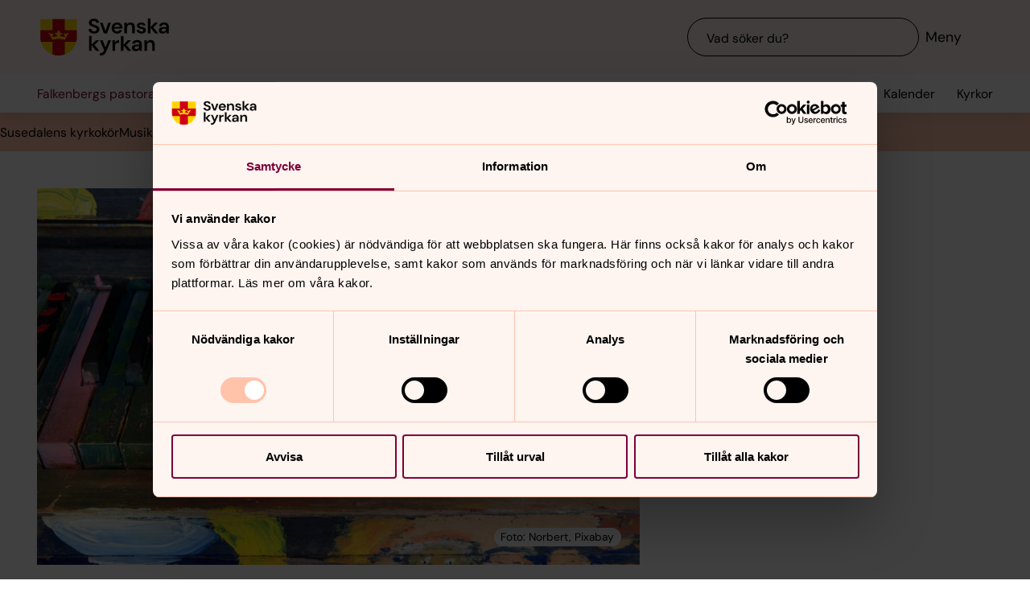

--- FILE ---
content_type: text/html; charset=utf-8
request_url: https://www.svenskakyrkan.se/falkenberg/pianoundervisning-i-sloinge
body_size: 97041
content:
<!DOCTYPE html>
<html lang="sv">
<head><base id="CS_GlobalBaseTag" href="/default.aspx?id=2625751" target="_self" /><meta http-equiv="CONTENT-TYPE" content="text/html; charset=utf-8" /><script type="text/javascript">
//<![CDATA[
var Lang="sv/";var AdminURL="https://www.svenskakyrkan.se/cs/";var SiteURL="https://www.svenskakyrkan.se/";var ConnectionID=13119;var DocumentId=2625751;var EditId=0;var PresentationTemplateId=0;var RefId=0;var CS_QueryStringPrefix="id";var IsInCsEdit=false;
//]]>
</script><script id="CS_GlobalJavaScript" type="text/javascript" src="~js/global.async.min.js"></script><meta name="identifier" content="2625751" /><meta name="Title" content="Pianoundervisning i Slöinge" /><meta name="Date" content="2024-08-14 11:25:26" /><title>
	Pianoundervisning i Sl&#246;inge - Falkenbergs pastorat
</title><meta name="viewport" content="width=device-width, initial-scale=1" /><meta http-equiv="x-ua-compatible" content="ie=edge" />
		<meta name="language" content="sv" />
		<meta name="description" content="Vill du ta lektioner i piano?" />
		<meta name="webId" content="1558630">
		<meta name="webName" content="Falkenbergs pastorat">
		<link rel="canonical" href="https://www.svenskakyrkan.se/falkenberg/pianoundervisning-i-sloinge" />
<meta name="twitter:card" content="summary_large_image" />
<meta name="twitter:site" content="@svenskakyrkan" />
<meta name="twitter:image" content="https://www.svenskakyrkan.se/bilder/1558630/piano-1522852_1920.jpg?doprocessing=1&w=800" />
<meta property="og:url" content="https://www.svenskakyrkan.se/falkenberg/pianoundervisning-i-sloinge" />
<meta property="og:type" content="website" />
<meta property="og:title" content="Pianoundervisning i Sl&#246;inge" />
<meta property="og:description" content="Vill du ta lektioner i piano?" />
<meta property="og:image:secure_url" content="https://www.svenskakyrkan.se/bilder/1558630/piano-1522852_1920.jpg?doprocessing=1&w=800" />
<meta property="og:image" content="https://www.svenskakyrkan.se/bilder/1558630/piano-1522852_1920.jpg?doprocessing=1&w=800" />
	<!-- Styles -->
	<link href="/assets/presentation/verktygsladan/main.css?v=2.10.0" rel="stylesheet"/>

		
		<script src="/webapi/api-v2/webcontext.js?webid=1558630"></script>
		<script src="/webapi/api-v2/websettings.js?v=2.10.0"></script>
        
<!-- Matomo Tag Manager -->
<script type="text/plain" data-cookieconsent="statistics">
    var _mtm = window._mtm = window._mtm || [];
    _mtm.push({ 'mtm.startTime': (new Date().getTime()), 'event': 'mtm.Start' });
    (function () {
        var d = document, g = d.createElement('script'), s = d.getElementsByTagName('script')[0];
        g.async = true; g.src = 'https://tracker.svenska-kyrkan.open-analytics.se/js/container_hbw0LwF3.js'; s.parentNode.insertBefore(g, s);
    })();
</script>
<!-- End Matomo Tag Manager -->

	<!-- Favicons -->
	
<link rel="icon" href="/assets/presentation/verktygsladan/assets/favicons/favicon.svg?v=2.10.0" type="image/svg+xml">
<link rel="apple-touch-icon" sizes="180x180" href="/assets/presentation/verktygsladan/assets/favicons/apple-touch-icon.png?v=2.10.0">
<link rel="icon" type="image/png" sizes="32x32" href="/assets/presentation/verktygsladan/assets/favicons/favicon-32x32.png?v=2.10.0">
<link rel="icon" type="image/png" sizes="16x16" href="/assets/presentation/verktygsladan/assets/favicons/favicon-16x16.png?v=2.10.0">
<link rel="mask-icon" href="/assets/presentation/verktygsladan/assets/favicons/safari-pinned-tab.svg?v=2.10.0" color="#7d0037">
<link rel="manifest" href="/assets/presentation/verktygsladan/assets/favicons/site.webmanifest?v=2.10.0" />
<link rel="shortcut icon" href="/assets/presentation/verktygsladan/assets/favicons/favicon.ico?v=2.10.0"><meta name="msapplication-TileColor" content="#7d0037" /><meta name="theme-color" content="#7d0037" />
	<!-- Script -->
	<!--AI-->
<script type="text/plain" data-cookieconsent="necessary">
    !(function (cfg) { var k, x, D, E, L, C, b, U, O, A, e, t = "track", n = "TrackPage", i = "TrackEvent", I = [t + "Event", t + "Exception", t + "PageView", t + "PageViewPerformance", "addTelemetryInitializer", t + "Trace", t + "DependencyData", t + "Metric", "start" + n, "stop" + n, "start" + i, "stop" + i, "setAuthenticatedUserContext", "clearAuthenticatedUserContext", "flush"]; function a() { cfg.onInit && cfg.onInit(e) } k = window, x = document, D = k.location, E = "script", L = "ingestionendpoint", C = "disableExceptionTracking", b = "crossOrigin", U = "POST", O = cfg.pn || "aiPolicy", t = "appInsightsSDK", A = cfg.name || "appInsights", (cfg.name || k[t]) && (k[t] = A), e = k[A] || function (u) { var n = u.url || cfg.src, s = !1, p = !1, l = { initialize: !0, queue: [], sv: "9", config: u, version: 2, extensions: void 0 }; function d(e) { var t, n, i, a, r, o, c, s; !0 !== cfg.dle && (o = (t = function () { var e, t = {}, n = u.connectionString; if ("string" == typeof n && n) for (var i = n.split(";"), a = 0; a < i.length; a++) { var r = i[a].split("="); 2 === r.length && (t[r[0].toLowerCase()] = r[1]) } return t[L] || (e = (n = t.endpointsuffix) ? t.location : null, t[L] = "https://" + (e ? e + "." : "") + "dc." + (n || "services.visualstudio.com")), t }()).instrumentationkey || u.instrumentationKey || "", t = (t = (t = t[L]) && "/" === t.slice(-1) ? t.slice(0, -1) : t) ? t + "/v2/track" : u.endpointUrl, t = u.userOverrideEndpointUrl || t, (n = []).push((i = "SDK LOAD Failure: Failed to load Application Insights SDK script (See stack for details)", a = e, c = t, (s = (r = f(o, "Exception")).data).baseType = "ExceptionData", s.baseData.exceptions = [{ typeName: "SDKLoadFailed", message: i.replace(/\./g, "-"), hasFullStack: !1, stack: i + "\nSnippet failed to load [" + a + "] -- Telemetry is disabled\nHelp Link: https://go.microsoft.com/fwlink/?linkid=2128109\nHost: " + (D && D.pathname || "_unknown_") + "\nEndpoint: " + c, parsedStack: [] }], r)), n.push((s = e, i = t, (c = (a = f(o, "Message")).data).baseType = "MessageData", (r = c.baseData).message = 'AI (Internal): 99 message:"' + ("SDK LOAD Failure: Failed to load Application Insights SDK script (See stack for details) (" + s + ")").replace(/\"/g, "") + '"', r.properties = { endpoint: i }, a)), e = n, o = t, JSON && ((c = k.fetch) && !cfg.useXhr ? c(o, { method: U, body: JSON.stringify(e), mode: "cors" }) : XMLHttpRequest && ((s = new XMLHttpRequest).open(U, o), s.setRequestHeader("Content-type", "application/json"), s.send(JSON.stringify(e))))) } function f(e, t) { return e = e, t = t, i = l.sv, a = l.version, r = D, (o = {})["ai.device." + "id"] = "browser", o["ai.device.type"] = "Browser", o["ai.operation.name"] = r && r.pathname || "_unknown_", o["ai.internal.sdkVersion"] = "javascript:snippet_" + (i || a), { time: (r = new Date).getUTCFullYear() + "-" + n(1 + r.getUTCMonth()) + "-" + n(r.getUTCDate()) + "T" + n(r.getUTCHours()) + ":" + n(r.getUTCMinutes()) + ":" + n(r.getUTCSeconds()) + "." + (r.getUTCMilliseconds() / 1e3).toFixed(3).slice(2, 5) + "Z", iKey: e, name: "Microsoft.ApplicationInsights." + e.replace(/-/g, "") + "." + t, sampleRate: 100, tags: o, data: { baseData: { ver: 2 } }, ver: undefined, seq: "1", aiDataContract: undefined }; function n(e) { e = "" + e; return 1 === e.length ? "0" + e : e } var i, a, r, o } var i, a, t, r, g = -1, h = 0, m = ["js.monitor.azure.com", "js.cdn.applicationinsights.io", "js.cdn.monitor.azure.com", "js0.cdn.applicationinsights.io", "js0.cdn.monitor.azure.com", "js2.cdn.applicationinsights.io", "js2.cdn.monitor.azure.com", "az416426.vo.msecnd.net"], o = function () { return c(n, null) }; function c(t, r) { if ((n = navigator) && (~(n = (n.userAgent || "").toLowerCase()).indexOf("msie") || ~n.indexOf("trident/")) && ~t.indexOf("ai.3") && (t = t.replace(/(\/)(ai\.3\.)([^\d]*)$/, function (e, t, n) { return t + "ai.2" + n })), !1 !== cfg.cr) for (var e = 0; e < m.length; e++)if (0 < t.indexOf(m[e])) { g = e; break } var n, o = function (e) { var a; l.queue = [], p || (0 <= g && h + 1 < m.length ? (a = (g + h + 1) % m.length, i(t.replace(/^(.*\/\/)([\w\.]*)(\/.*)$/, function (e, t, n, i) { return t + m[a] + i })), h += 1) : (s = p = !0, d(t))) }, c = function (e, t) { p || setTimeout(function () { t && !l.core && o() }, 500), s = !1 }, i = function (e) { var n, i = x.createElement(E), e = (cfg.pl ? cfg.ttp && cfg.ttp.createScript ? i.src = cfg.ttp.createScriptURL(e) : i.src = (null == (n = window.trustedTypes) ? void 0 : n.createPolicy(O, { createScriptURL: function (e) { try { var t = new URL(e); if (t.host && "js.monitor.azure.com" === t.host) return e; a(e) } catch (n) { a(e) } } })).createScriptURL(e) : i.src = e, cfg.nt && i.setAttribute("nonce", cfg.nt), r && (i.integrity = r), i.setAttribute("data-ai-name", A), cfg[b]); function a(e) { d("AI policy blocked URL: " + e) } return !e && "" !== e || "undefined" == i[b] || (i[b] = e), i.onload = c, i.onerror = o, i.onreadystatechange = function (e, t) { "loaded" !== i.readyState && "complete" !== i.readyState || c(0, t) }, cfg.ld && cfg.ld < 0 ? x.getElementsByTagName("head")[0].appendChild(i) : setTimeout(function () { x.getElementsByTagName(E)[0].parentNode.appendChild(i) }, cfg.ld || 0), i }; i(t) } cfg.sri && (i = n.match(/^((http[s]?:\/\/.*\/)\w+(\.\d+){1,5})\.(([\w]+\.){0,2}js)$/)) && 6 === i.length ? (T = "".concat(i[1], ".integrity.json"), a = "@".concat(i[4]), S = window.fetch, t = function (e) { if (!e.ext || !e.ext[a] || !e.ext[a].file) throw Error("Error Loading JSON response"); var t = e.ext[a].integrity || null; c(n = i[2] + e.ext[a].file, t) }, S && !cfg.useXhr ? S(T, { method: "GET", mode: "cors" }).then(function (e) { return e.json()["catch"](function () { return {} }) }).then(t)["catch"](o) : XMLHttpRequest && ((r = new XMLHttpRequest).open("GET", T), r.onreadystatechange = function () { if (r.readyState === XMLHttpRequest.DONE) if (200 === r.status) try { t(JSON.parse(r.responseText)) } catch (e) { o() } else o() }, r.send())) : n && o(); try { l.cookie = x.cookie } catch (w) { } function e(e) { for (; e.length;)!function (t) { l[t] = function () { var e = arguments; s || l.queue.push(function () { l[t].apply(l, e) }) } }(e.pop()) } e(I); var v, y, S = !(l.SeverityLevel = { Verbose: 0, Information: 1, Warning: 2, Error: 3, Critical: 4 }), T = (u.extensionConfig || {}).ApplicationInsightsAnalytics || {}; return (S = !0 !== u[C] && !0 !== T[C] || S) && (e(["_" + (v = "onerror")]), y = k[v], k[v] = function (e, t, n, i, a) { var r = y && y(e, t, n, i, a); return !0 !== r && l["_" + v]({ message: e, url: t, lineNumber: n, columnNumber: i, error: a, evt: k.event }), r }, u.autoExceptionInstrumented = !0), l }(cfg.cfg), (k[A] = e).queue && 0 === e.queue.length ? (e.queue.push(a), e.trackPageView({})) : a(); })({
        src: "https://js.monitor.azure.com/scripts/b/ai.3.gbl.min.js",
        crossOrigin: "anonymous",
        onInit: function (sdk) { sdk.addTelemetryInitializer(function (envelope) { envelope.tags["ai.cloud.roleInstance"] = "www"; }); },
        cfg: { 
            connectionString: "InstrumentationKey=0642649c-35de-4cde-a898-308ae4c43d20;IngestionEndpoint=https://westeurope-3.in.applicationinsights.azure.com/;LiveEndpoint=https://westeurope.livediagnostics.monitor.azure.com/;ApplicationId=6d8f6e2e-9bc0-4573-a689-a2cce0134f89"
        }
    });
</script><script id="Cookiebot" src="/cb/uc.js" data-culture="SV" data-cbid="d75c920b-b4d0-4060-bb69-5aacc9a30939" data-blockingmode="auto" type="text/javascript"></script><meta name="GENERATOR" content="Content Studio Enterprise Edition 5.7.5017.21903 2025-07-29" /></head>
<body 
class='layout--article layout--local ' theme="se-1-a">
	
	<nav aria-label="Navigation genvägar">
	    <svk-skip-to-content anchor="innehall" class="label-100">
		Till innehållet
	    </svk-skip-to-content>
	    <svk-skip-to-content anchor="undermeny" class="label-100">
		Till undermeny
	    </svk-skip-to-content>
	</nav>
	<header class='c-header has-subnav'>
    <div class="header__main">
        <div class="header__main-container">
            <a href='falkenberg' class="header__main-logo" aria-label="Svenska kyrkan">
                <span class="screen-reader">Svenska kyrkan</span>
                <svg width="168" height="48" viewBox="0 0 168 48" fill="none" xmlns="http://www.w3.org/2000/svg">
					<title>Svenska kyrkan</title>
					<path d="M48.0197 24.34V0.679993H0.719727V24.34C0.719727 37.44 11.2797 48 24.3797 48C37.4797 48 48.0397 37.44 48.0397 24.34H48.0197Z" fill="#FFD200"/>
					<path d="M32.2597 15.2V0.679993H16.4997V15.2H0.719727V24.34C0.719727 26.4 0.979727 28.38 1.47973 30.28H16.4997V46.64C18.9597 47.5 21.6197 47.98 24.3797 47.98C27.1397 47.98 29.7997 47.5 32.2597 46.64V30.28H47.2797C47.7597 28.38 48.0397 26.38 48.0397 24.34V15.2H32.2597Z" fill="#CD0014"/>
					<path d="M34.1993 20.54C33.2793 19.14 31.5193 19.04 30.6593 20.32C32.3593 21.22 32.7593 22.98 32.2593 24.28C30.5393 23.66 28.3993 23.26 26.1393 23.12C26.1993 21.28 27.6993 20.06 29.2193 20.02C29.0593 18.5 27.0593 18.04 25.8993 18.98C26.7793 16.7 24.3793 15.2 24.3793 15.2C24.3793 15.2 21.9793 16.7 22.8593 18.98C21.6993 18.04 19.6993 18.5 19.5393 20.02C21.0393 20.06 22.5393 21.26 22.6193 23.12C20.3393 23.26 18.2193 23.66 16.4993 24.28C15.9993 22.98 16.3993 21.22 18.0993 20.32C17.2393 19.04 15.4793 19.14 14.5593 20.54C14.0393 18.28 11.2793 18.68 11.2793 18.68L16.5193 27.76C18.2593 26.88 21.1793 26.32 24.3993 26.32C27.6193 26.32 30.5393 26.86 32.2793 27.76L37.5193 18.68C37.5193 18.68 34.7393 18.28 34.2393 20.54H34.1993Z" fill="#FFD200"/>
					<path d="M67.1598 41.98V34.74L72.9398 41.98H77.2198L70.8798 34.34L76.8798 28.24H72.8198L67.1598 34V22.78H63.7998V41.98H67.1598Z" fill="#000000" />
					<path d="M77.8994 44.7401V48.0001C82.5394 47.9801 84.3994 46.7801 86.4394 42.0001L92.2994 28.2401H88.7994L85.1194 37.5001L81.4594 28.2401H77.9194L83.3594 41.0201L82.8794 42.1401C81.9994 44.2001 80.4594 44.7401 78.5394 44.7401H77.9194H77.8994Z" fill="#000000" />
					<path d="M97.4596 41.98V35.56C97.4596 32.16 99.7396 31.62 102 31.62H102.88V27.9C100.62 27.9 98.6596 29.08 97.4196 31.08V28.24H94.0996V41.98H97.4796H97.4596Z" fill="#000000" />
					<path d="M108.5 41.98V34.74L114.28 41.98H118.56L112.22 34.34L118.22 28.24H114.16L108.5 34V22.78H105.12V41.98H108.5Z" fill="#000000" />
					<path d="M125.26 39.72C123.9 39.72 122.9 39.08 122.9 37.88C122.9 36.86 123.78 35.96 125.68 35.96H129C128.7 38.08 127.42 39.7 125.26 39.7V39.72ZM124.44 42.32C126.74 42.32 128.12 41.26 129.14 39.44V41.98H132.32V33.5C132.32 29.86 129.98 27.9 126.02 27.9C122.5 27.9 120.02 29.82 119.66 32.66H122.96C123.32 31.3 124.54 30.6 126 30.6C127.64 30.6 129.1 31.48 129.1 33.5V33.96H125.3C121.24 33.96 119.34 35.62 119.34 38.22C119.34 40.62 121.02 42.34 124.46 42.34L124.44 42.32Z" fill="#000000" />
					<path d="M139 41.98V34.88C139 32.32 140.54 30.72 142.58 30.72C144.74 30.72 145.7 32.12 145.7 34.54V41.98H149.08V34.2C149.08 30 147.16 27.9 143.74 27.9C141.54 27.9 139.92 28.88 138.86 30.86V28.24H135.62V41.98H139Z" fill="#000000" />
					<path d="M70.4596 19.54C74.8596 19.54 77.3196 17 77.3196 13.94C77.3196 10.62 74.4196 9.43997 71.7396 8.47997L69.6796 7.73997C68.0996 7.17997 67.1997 6.41997 67.1997 5.29997C67.1997 4.05997 68.4396 3.03997 70.0996 3.03997C71.7596 3.03997 72.9196 4.07997 73.1396 5.45997H76.7997C76.4997 2.33997 73.9797 0.219971 70.1197 0.219971C66.2597 0.219971 63.6396 2.33997 63.6396 5.53997C63.6396 7.93997 65.0997 9.45997 68.6997 10.7L70.7197 11.4C72.0197 11.86 73.6796 12.56 73.6796 14.24C73.6796 15.76 72.2797 16.72 70.4397 16.72C68.2197 16.72 66.8997 15.36 66.7197 13.56H63.1396C63.3396 17.36 66.3197 19.52 70.3997 19.52L70.4596 19.54Z" fill="#000000" />
					<path d="M87.1594 19.2L92.3194 5.46002H88.7594L85.0994 16.24L81.4394 5.46002H77.8994L83.0194 19.2H87.1594Z" fill="#000000" />
					<path d="M113.06 19.2V12.1C113.06 9.54 114.6 7.94 116.64 7.94C118.8 7.94 119.76 9.33999 119.76 11.76V19.2H123.14V11.42C123.14 7.22 121.22 5.12 117.8 5.12C115.6 5.12 113.98 6.1 112.92 8.07999V5.46H109.68V19.2H113.06Z" fill="#000000" />
					<path d="M143.44 19.2V11.96L149.22 19.2H153.5L147.16 11.58L153.16 5.46H149.1L143.44 11.24V0H140.06V19.2H143.44Z" fill="#000000" />
					<path d="M160.199 16.96C158.839 16.96 157.839 16.32 157.839 15.12C157.839 14.1 158.719 13.2 160.619 13.2H163.939C163.639 15.32 162.359 16.94 160.199 16.94V16.96ZM159.379 19.54C161.679 19.54 163.059 18.48 164.079 16.66V19.2H167.259V10.72C167.259 7.08 164.919 5.12 160.959 5.12C157.439 5.12 154.959 7.04 154.599 9.88H157.899C158.259 8.52 159.479 7.82 160.939 7.82C162.579 7.82 164.039 8.7 164.039 10.72V11.18H160.239C156.179 11.18 154.279 12.84 154.279 15.44C154.279 17.84 155.959 19.56 159.399 19.56L159.379 19.54Z" fill="#000000" />
					<path d="M96.5001 11.06C96.8601 8.92 98.3801 7.82 100.24 7.82C102.1 7.82 103.68 9.12 103.68 11.06H96.5001ZM100.14 19.54C103.44 19.54 105.72 17.86 106.7 15.04H103.26C102.66 16.08 101.66 16.82 100.2 16.82C98.1401 16.82 96.6001 15.38 96.4601 13.1H107.08C107.1 12.76 107.14 12.2 107.14 11.8C107.14 7.92 104.36 5.12 100.22 5.12C96.0801 5.12 93.1201 8.08 93.1201 12.38C93.1201 16.68 95.8601 19.54 100.16 19.54H100.14Z" fill="#000000" />
					<path d="M131.919 19.54C135.579 19.54 137.579 17.68 137.579 15.06C137.579 12.18 135.139 11.56 132.319 10.94C131.339 10.72 129.219 10.3 129.219 9.13998C129.219 8.43998 129.999 7.67998 131.519 7.67998C132.759 7.67998 133.579 8.17998 133.879 9.21998H137.059C136.599 6.61998 134.659 5.09998 131.459 5.09998C127.919 5.09998 125.939 6.93998 125.939 9.29998C125.939 11.94 128.359 12.66 131.099 13.3C133.019 13.76 134.199 13.98 134.199 15.18C134.199 16.14 133.499 16.96 131.859 16.96C130.219 16.96 129.179 16.08 128.839 14.98H125.439C125.899 17.72 128.319 19.52 131.919 19.52V19.54Z" fill="#000000" />
				</svg>
            </a>
			<div class="header__main-navigation">
                <svk-search-input>
                    <form class="search-input__form" name="Sök">
                        <svk-input-search
                            class="input-search--rounded input-search--transparent"
                            placeholder="Vad söker du?"
                            type="search"
                            submit-button="true"
                            name="text"></svk-input-search>
                    </form>
                    <button class="search-input__button-mobile">
                        <svk-icon name="search-75"></svk-icon>
                        <span class="search-button__label">Sök</span>
                    </button>
                </svk-search-input>
                <button class="navigation-button" aria-haspopup="true" aria-expanded="false" aria-label="Meny">
                    <svk-icon name="menu-75"></svk-icon>
                    <span class="navigation-button__text">Meny</span>
                </button>
            </div>
        </div>
		<svk-navigation-main>
	<div class="navigation-main__backdrop"></div>
	<nav class="navigation-main__nav" id="meny" aria-label="Meny">
		<div class="nav__mobile">
			
				<a href="/kalender?type=owner&amp;id=12802,7611,7612,1196,1197,1198,20126,20124,20122,20121,1180,20118,1179,20108,1200,1199,1201,1202&amp;locationName=Falkenbergs+pastorat&amp;webid=1558630" class="svk-button button--secondary">
					<svk-icon name="calendar"></svk-icon>
					Kalender
				</a>
			
				<a href="/platser" class="svk-button button--secondary">
					<svk-icon name="location"></svk-icon>
					Kyrkor
				</a>
			
		</div>
		<ul class="list--none nav__list">
			
						<li>
	<div>
		<a href="falkenberg/kontakta-oss---hela-pastoratet"  >Kontakta oss </a>
		<button aria-expanded="false" aria-label="Öppna Kontakta oss " aria-controls="svk-navigation-menu-0-0">
				<svk-icon name="arrow-down"></svk-icon>
			</button>
	</div>
	
	<ul id="svk-navigation-menu-0-0">
		
					
					<li>
	<div>
		<a href="falkenberg/praster"  >Pr&#228;ster</a>
		
	</div>
	
</li>
				
					<li>
	<div>
		<a href="falkenberg/diakoner"  >Diakoner</a>
		
	</div>
	
</li>
				
					<li>
	<div>
		<a href="falkenberg/musiker"  >Musiker</a>
		
	</div>
	
</li>
				
					<li>
	<div>
		<a href="falkenberg/pedagoger"  >Pedagoger</a>
		
	</div>
	
</li>
				
					<li>
	<div>
		<a href="falkenberg/kyrkogardspersonal"  >Kyrkog&#229;rd, kyrkvaktm&#228;stare</a>
		
	</div>
	
</li>
				
					<li>
	<div>
		<a href="falkenberg/gemensamt-kansli"  >Gemensamt kansli</a>
		
	</div>
	
</li>
				
					<li>
	<div>
		<a href="falkenberg/administration"  >Administration</a>
		
	</div>
	
</li>
				
					<li>
	<div>
		<a href="falkenberg/vaktmastare-falkenberg/skrea"  >Vaktm&#228;stare Falkenberg &amp; Skrea</a>
		
	</div>
	
</li>
				
					<li>
	<div>
		<a href="falkenberg/lokalvard"  >Lokalv&#229;rd</a>
		
	</div>
	
</li>
				
				
	</ul>
	
</li>
					
						<li>
	<div>
		<a href="falkenberg/forsamlingar"  >V&#229;ra f&#246;rsamlingar</a>
		<button aria-expanded="false" aria-label="Öppna Våra församlingar" aria-controls="svk-navigation-menu-0-1">
				<svk-icon name="arrow-down"></svk-icon>
			</button>
	</div>
	
	<ul id="svk-navigation-menu-0-1">
		
					
					<li>
	<div>
		<a href="falkenberg/fagered-kallsjo-ullared-alvsered"  >Fagered, K&#228;llsj&#246;, Ullared,  &#196;lvsered</a>
		<button aria-expanded="false" aria-label="Öppna Fagered, Källsjö, Ullared,  Älvsered" aria-controls="svk-navigation-menu-0-1-0">
				<svk-icon name="arrow-down"></svk-icon>
			</button>
	</div>
	
	<ul id="svk-navigation-menu-0-1-0">
		
					
					<li>
	<div>
		<a href="falkenberg/kontakta-oss-i-fagered-kallsjo-ullared--alvsered"  >Kontakta oss i Fagered, K&#228;llsj&#246;, Ullared &amp; &#196;lvsered</a>
		
	</div>
	
</li>
				
					<li>
	<div>
		<a href="falkenberg/barn-ungdom-familj-i-fagered-kallsjo-ullared--alvsered-"  >Barn, ungdom, familj i Fagered, K&#228;llsj&#246;, Ullared &amp; &#196;lvsered </a>
		<button aria-expanded="false" aria-label="Öppna Barn, ungdom, familj i Fagered, Källsjö, Ullared &amp; Älvsered " aria-controls="svk-navigation-menu-0-1-0-1">
				<svk-icon name="arrow-down"></svk-icon>
			</button>
	</div>
	
	<ul id="svk-navigation-menu-0-1-0-1">
		
					
					<li>
	<div>
		<a href="falkenberg/vuxen-barngrupp-i-ullared"  >V&#228;lkommen till Kyrkans &#246;ppnaf&#246;rskola i Ullared.</a>
		
	</div>
	
</li>
				
					<li>
	<div>
		<a href="falkenberg/miniorer/juniorer-i-fagered"  >After school Miniorerna i Fagered</a>
		
	</div>
	
</li>
				
					<li>
	<div>
		<a href="falkenberg/after-school-i-fagered"  >After school Juniorerna i Fagered</a>
		
	</div>
	
</li>
				
					<li>
	<div>
		<a href="falkenberg/miniorer-i-alvsered"  >After school Miniorerna </a>
		
	</div>
	
</li>
				
					<li>
	<div>
		<a href="falkenberg/after-school-i-alvsered"  >After school Juniorerna i &#196;lvsered</a>
		
	</div>
	
</li>
				
					<li>
	<div>
		<a href="falkenberg/konfirmation-i-ullared"  >Konfirmation i Fagered/Gunnarp/ K&#228;llsj&#246;/Ullared/&#196;lvsered</a>
		
	</div>
	
</li>
				
				
	</ul>
	
</li>
				
					<li>
	<div>
		<a href="falkenberg/musik-i-fagered-kallsjo-ullared--alvsered"  >Musik i Fagered, K&#228;llsj&#246;, Ullared &amp; &#196;lvsered</a>
		<button aria-expanded="false" aria-label="Öppna Musik i Fagered, Källsjö, Ullared &amp; Älvsered" aria-controls="svk-navigation-menu-0-1-0-2">
				<svk-icon name="arrow-down"></svk-icon>
			</button>
	</div>
	
	<ul id="svk-navigation-menu-0-1-0-2">
		
					
					<li>
	<div>
		<a href="falkenberg/kor-i-ullared-fagered-kallsjo-och-alvsered"  >FYRKLANG</a>
		
	</div>
	
</li>
				
				
	</ul>
	
</li>
				
					<li>
	<div>
		<a href="falkenberg/forsamlingsliv-och-gudstjanst-i-vardagen-i-ullared-fagered-kallsjo--alvsered"  >F&#246;rsamlingsliv och gudstj&#228;nst i vardagen i Ullared, Fagered, K&#228;llsj&#246; &amp; &#196;lvsered</a>
		<button aria-expanded="false" aria-label="Öppna Församlingsliv och gudstjänst i vardagen i Ullared, Fagered, Källsjö &amp; Älvsered" aria-controls="svk-navigation-menu-0-1-0-3">
				<svk-icon name="arrow-down"></svk-icon>
			</button>
	</div>
	
	<ul id="svk-navigation-menu-0-1-0-3">
		
					
					<li>
	<div>
		<a href="falkenberg/sinnesromassa-tisdagar-1730-i-ullareds-kyrka"  >Sinnesrom&#228;ssa/andakt i Ullared</a>
		
	</div>
	
</li>
				
					<li>
	<div>
		<a href="falkenberg/sopplunch-i-fagered"  >Sopplunch i &#196;lvsered</a>
		
	</div>
	
</li>
				
					<li>
	<div>
		<a href="falkenberg/alvsereds-kyrkliga-syforening"  >&#196;lvsereds kyrkliga syf&#246;rening</a>
		
	</div>
	
</li>
				
					<li>
	<div>
		<a href="falkenberg/formiddag-tillsammans-pa-mariagarden"  >Adventsfika </a>
		
	</div>
	
</li>
				
				
	</ul>
	
</li>
				
					<li>
	<div>
		<a href="falkenberg/vara-kyrkor-i-fagered-kallsjo-ullared-alvsered-"  >V&#229;ra kyrkor i Fagered, K&#228;llsj&#246;, Ullared &amp; &#196;lvsered </a>
		<button aria-expanded="false" aria-label="Öppna Våra kyrkor i Fagered, Källsjö, Ullared &amp; Älvsered " aria-controls="svk-navigation-menu-0-1-0-4">
				<svk-icon name="arrow-down"></svk-icon>
			</button>
	</div>
	
	<ul id="svk-navigation-menu-0-1-0-4">
		
					
					<li>
	<div>
		<a href="falkenberg/fagereds-kyrkan"  >Fagereds kyrka</a>
		
	</div>
	
</li>
				
					<li>
	<div>
		<a href="falkenberg/kallsjo-kyrka"  >K&#228;llsj&#246; kyrka</a>
		
	</div>
	
</li>
				
					<li>
	<div>
		<a href="falkenberg/ullareds-kyrka"  >Ullareds kyrka</a>
		
	</div>
	
</li>
				
					<li>
	<div>
		<a href="falkenberg/alvsereds-kyrka"  >&#196;lvsereds kyrka</a>
		
	</div>
	
</li>
				
				
	</ul>
	
</li>
				
				
	</ul>
	
</li>
				
					<li>
	<div>
		<a href="falkenberg/falkenberg-skrea-forsamlingar"  >Falkenberg &amp; Skrea</a>
		<button aria-expanded="false" aria-label="Öppna Falkenberg &amp; Skrea" aria-controls="svk-navigation-menu-0-1-1">
				<svk-icon name="arrow-down"></svk-icon>
			</button>
	</div>
	
	<ul id="svk-navigation-menu-0-1-1">
		
					
					<li>
	<div>
		<a href="falkenberg/om-oss-i-falkenberg-skrea"  >Om oss i Falkenberg &amp; Skrea</a>
		<button aria-expanded="false" aria-label="Öppna Om oss i Falkenberg &amp; Skrea" aria-controls="svk-navigation-menu-0-1-1-0">
				<svk-icon name="arrow-down"></svk-icon>
			</button>
	</div>
	
	<ul id="svk-navigation-menu-0-1-1-0">
		
					
					<li>
	<div>
		<a href="falkenberg/boka-dop-och-vigsel-i-falkenberg-skrea"  >Boka dop och vigsel i Falkenberg &amp; Skrea</a>
		
	</div>
	
</li>
				
					<li>
	<div>
		<a href="falkenberg/personal-i-falkenberg-skrea"  >Kontakta oss i Falkenberg &amp; Skrea</a>
		
	</div>
	
</li>
				
					<li>
	<div>
		<a href="falkenberg/kyrkor-i-falkenberg-skrea"  >Kyrkor i Falkenberg &amp; Skrea</a>
		<button aria-expanded="false" aria-label="Öppna Kyrkor i Falkenberg &amp; Skrea" aria-controls="svk-navigation-menu-0-1-1-0-2">
				<svk-icon name="arrow-down"></svk-icon>
			</button>
	</div>
	
	<ul id="svk-navigation-menu-0-1-1-0-2">
		
					
					<li>
	<div>
		<a href="falkenberg/hertings-kyrka-i-falkenberg-skrea"  >Hertings kyrka</a>
		
	</div>
	
</li>
				
					<li>
	<div>
		<a href="falkenberg/st-laurentii-kyrka-i-falkenberg-skrea"  >S:t Laurentii kyrka</a>
		
	</div>
	
</li>
				
					<li>
	<div>
		<a href="falkenberg/skrea-kyrka-i-falkenberg-skrea"  >Skrea kyrka</a>
		
	</div>
	
</li>
				
					<li>
	<div>
		<a href="falkenberg/falkenbergs-kyrka-i-falkenberg-skrea"  >Falkenbergs kyrka</a>
		
	</div>
	
</li>
				
				
	</ul>
	
</li>
				
				
	</ul>
	
</li>
				
					<li>
	<div>
		<a href="falkenberg/kyrka-skola"  >Kyrka-Skola</a>
		<button aria-expanded="false" aria-label="Öppna Kyrka-Skola" aria-controls="svk-navigation-menu-0-1-1-1">
				<svk-icon name="arrow-down"></svk-icon>
			</button>
	</div>
	
	<ul id="svk-navigation-menu-0-1-1-1">
		
					
					<li>
	<div>
		<a href="falkenberg/kyrka-skola-i-falkenberg"  >Kyrka-Skola-F&#246;rskola i Falkenberg</a>
		<button aria-expanded="false" aria-label="Öppna Kyrka-Skola-Förskola i Falkenberg" aria-controls="svk-navigation-menu-0-1-1-1-0">
				<svk-icon name="arrow-down"></svk-icon>
			</button>
	</div>
	
	<ul id="svk-navigation-menu-0-1-1-1-0">
		
					
					<li>
	<div>
		<a href="falkenberg/ak-1---varfor-firar-vi-jul"  >&#197;k 1 - Varf&#246;r firar vi jul?</a>
		
	</div>
	
</li>
				
					<li>
	<div>
		<a href="falkenberg/ak-2---levande-julkrubba"  >&#197;k 1-2  - Levande julkrubba</a>
		
	</div>
	
</li>
				
					<li>
	<div>
		<a href="falkenberg/ak-2---sang-igang"  >&#197;k 2 - S&#229;ng ig&#229;ng</a>
		
	</div>
	
</li>
				
					<li>
	<div>
		<a href="falkenberg/ak-4---kyrkohistorisk-vandring"  >&#197;k 4 - Kyrkohistorisk vandring</a>
		
	</div>
	
</li>
				
					<li>
	<div>
		<a href="falkenberg/ak-6---allhelgonatid-pa-kyrkogarden---doden-ar-en-del-av-livet"  >&#197;k 6 - Allhelgonatid p&#229; kyrkog&#229;rden - d&#246;den &#228;r en del av livet</a>
		
	</div>
	
</li>
				
					<li>
	<div>
		<a href="falkenberg/ak-2---upptack-falkenbergs-fantastiska-kyrka"  >&#197;k 2 - Uppt&#228;ck Falkenbergs fantastiska kyrka!</a>
		
	</div>
	
</li>
				
					<li>
	<div>
		<a href="falkenberg/ak-3---paskdrama"  >&#197;k 3 - P&#229;skdrama</a>
		
	</div>
	
</li>
				
					<li>
	<div>
		<a href="falkenberg/ak-3---varfor-firar-vi-pask"  >&#197;k 3 - Varf&#246;r firar vi p&#229;sk?</a>
		
	</div>
	
</li>
				
					<li>
	<div>
		<a href="falkenberg/ak-5---uppstandelse-i-staden"  >&#197;k 5 - Uppst&#229;ndelse i staden - en orgelsaga</a>
		
	</div>
	
</li>
				
					<li>
	<div>
		<a href="falkenberg/ak-7---livskunskap"  >&#197;k 7 - Livskunskap</a>
		
	</div>
	
</li>
				
					<li>
	<div>
		<a href="falkenberg/kopplingar-till-laroplanen"  >Kopplingar till L&#228;roplanen</a>
		
	</div>
	
</li>
				
					<li>
	<div>
		<a href="falkenberg/ak-4---bibelaventyret"  >&#197;k 4 - Bibel&#228;ventyret</a>
		
	</div>
	
</li>
				
				
	</ul>
	
</li>
				
					<li>
	<div>
		<a href="falkenberg/kyrka-skola-i-skrea"  >Kyrka-Skola i Skrea</a>
		<button aria-expanded="false" aria-label="Öppna Kyrka-Skola i Skrea" aria-controls="svk-navigation-menu-0-1-1-1-1">
				<svk-icon name="arrow-down"></svk-icon>
			</button>
	</div>
	
	<ul id="svk-navigation-menu-0-1-1-1-1">
		
					
					<li>
	<div>
		<a href="falkenberg/ak-1"  >&#197;rskurs 1 Varf&#246;r firar vi jul?</a>
		
	</div>
	
</li>
				
					<li>
	<div>
		<a href="falkenberg/arskurs-1-2-levande-julkrubba"  >&#197;rskurs 1-2 Levande julkrubba</a>
		
	</div>
	
</li>
				
					<li>
	<div>
		<a href="falkenberg/ak-2---upptack-skreas-fantastiska-kyrka"  >&#197;rskurs 2 - Uppt&#228;ck Skreas fantastiska kyrka!</a>
		
	</div>
	
</li>
				
					<li>
	<div>
		<a href="falkenberg/arskurs-3---paskdrama"  >&#197;rskurs 3 - P&#229;skdrama</a>
		
	</div>
	
</li>
				
					<li>
	<div>
		<a href="falkenberg/ak-3---varfor-fira-pask"  >&#197;rskurs 3 - Varf&#246;r firar vi p&#229;sk</a>
		
	</div>
	
</li>
				
					<li>
	<div>
		<a href="falkenberg/arskurs-4---bibelaventyret"  >&#197;rskurs 4 - Bibel&#228;ventyret</a>
		
	</div>
	
</li>
				
					<li>
	<div>
		<a href="falkenberg/ak-4-kyrkhistorisk-vandring"  >&#197;rskurs 4 Kyrkhistorisk vandring</a>
		
	</div>
	
</li>
				
					<li>
	<div>
		<a href="falkenberg/ak-5"  >&#197;rskurs 5 - Allhelgonatid p&#229; kyrkog&#229;rden </a>
		
	</div>
	
</li>
				
				
	</ul>
	
</li>
				
				
	</ul>
	
</li>
				
					<li>
	<div>
		<a href="falkenberg/barn-och-familj-i-falkenberg-skrea"  >Barn och familj i Falkenberg &amp; Skrea</a>
		<button aria-expanded="false" aria-label="Öppna Barn och familj i Falkenberg &amp; Skrea" aria-controls="svk-navigation-menu-0-1-1-2">
				<svk-icon name="arrow-down"></svk-icon>
			</button>
	</div>
	
	<ul id="svk-navigation-menu-0-1-1-2">
		
					
					<li>
	<div>
		<a href="falkenberg/oppen-forskola-falkenberg-skrea"  >Kyrkans &#246;ppna f&#246;rskola i Falkenberg, Herting &amp; Skrea</a>
		
	</div>
	
</li>
				
					<li>
	<div>
		<a href="falkenberg/fritids-senapskornet"  >Skrea Fritidshem Senapskornet</a>
		<button aria-expanded="false" aria-label="Öppna Skrea Fritidshem Senapskornet" aria-controls="svk-navigation-menu-0-1-1-2-1">
				<svk-icon name="arrow-down"></svk-icon>
			</button>
	</div>
	
	<ul id="svk-navigation-menu-0-1-1-2-1">
		
					
					<li>
	<div>
		<a href="falkenberg/vision--mal-for-senapskornet"  >Vision &amp; m&#229;l f&#246;r Senapskornet</a>
		
	</div>
	
</li>
				
				
	</ul>
	
</li>
				
					<li>
	<div>
		<a href="falkenberg/tisdagshang-och-torsdagshang-i-falkenberg-skrea"  >Torsdagsh&#228;ng i Herting</a>
		
	</div>
	
</li>
				
					<li>
	<div>
		<a href="falkenberg/tisdagskul-och-onsdagskul-i-falkenberg-skrea"  >Tisdagskul och Onsdagskul i Herting &amp; Falkenberg</a>
		
	</div>
	
</li>
				
					<li>
	<div>
		<a href="falkenberg/barnens-stund-i-kyrkan-i-falkenberg-skrea"  >Barnens stund i kyrkan i Falkenberg, Herting &amp; Skrea</a>
		
	</div>
	
</li>
				
				
	</ul>
	
</li>
				
					<li>
	<div>
		<a href="falkenberg/diakoni-falkenberg-skrea"  >Diakoni i Falkenberg &amp; Skrea</a>
		<button aria-expanded="false" aria-label="Öppna Diakoni i Falkenberg &amp; Skrea" aria-controls="svk-navigation-menu-0-1-1-3">
				<svk-icon name="arrow-down"></svk-icon>
			</button>
	</div>
	
	<ul id="svk-navigation-menu-0-1-1-3">
		
					
					<li>
	<div>
		<a href="falkenberg/sopplunch-falkenberg-skrea"  >Sopplunch i Falkenberg</a>
		
	</div>
	
</li>
				
					<li>
	<div>
		<a href="falkenberg/flyktingverksamhet-i-falkenberg-skrea"  >M&#246;tesplats V&#228;rlden</a>
		
	</div>
	
</li>
				
					<li>
	<div>
		<a href="falkenberg/flyktingmottagning"  >Flyktingmottagning i Falkenberg</a>
		
	</div>
	
</li>
				
					<li>
	<div>
		<a href="falkenberg/diakoni--och-laurentiikretsen-falkenberg-skrea"  >Nicolaikretsen i Skrea</a>
		
	</div>
	
</li>
				
					<li>
	<div>
		<a href="falkenberg/familjediakoni-i-falkenberg-skrea"  >Familjediakoni</a>
		<button aria-expanded="false" aria-label="Öppna Familjediakoni" aria-controls="svk-navigation-menu-0-1-1-3-4">
				<svk-icon name="arrow-down"></svk-icon>
			</button>
	</div>
	
	<ul id="svk-navigation-menu-0-1-1-3-4">
		
					
					<li>
	<div>
		<a href="falkenberg/skank-mat"  >Insamling!</a>
		
	</div>
	
</li>
				
				
	</ul>
	
</li>
				
					<li>
	<div>
		<a href="falkenberg/diakonins-insamling"  >Diakonins insamling</a>
		
	</div>
	
</li>
				
					<li>
	<div>
		<a href="falkenberg/tystnadsplikt-inom-svenska-kyrkan"  >Tystnadsplikt inom Svenska kyrkan</a>
		
	</div>
	
</li>
				
					<li>
	<div>
		<a href="falkenberg/onsdagstraffen-i-falkenberg-skrea"  >Onsdagstr&#228;ffar i Skrea</a>
		
	</div>
	
</li>
				
					<li>
	<div>
		<a href="falkenberg/diakonimottagning"  >Diakonimottagning i Falkenberg</a>
		
	</div>
	
</li>
				
					<li>
	<div>
		<a href="falkenberg/leva-vidare-grupper-i-falkenberg-skrea"  >Leva vidare-grupper i Falkenberg &amp; Skrea</a>
		
	</div>
	
</li>
				
				
	</ul>
	
</li>
				
					<li>
	<div>
		<a href="falkenberg/vuxen-i-falkenberg-skrea"  >Vuxen i Falkenberg &amp; Skrea</a>
		<button aria-expanded="false" aria-label="Öppna Vuxen i Falkenberg &amp; Skrea" aria-controls="svk-navigation-menu-0-1-1-4">
				<svk-icon name="arrow-down"></svk-icon>
			</button>
	</div>
	
	<ul id="svk-navigation-menu-0-1-1-4">
		
					
					<li>
	<div>
		<a href="falkenberg/alpha"  >Alpha i Falkenberg &amp; Skrea</a>
		
	</div>
	
</li>
				
					<li>
	<div>
		<a href="falkenberg/beta-i-falkenberg"  >Beta i Falkenberg </a>
		
	</div>
	
</li>
				
					<li>
	<div>
		<a href="falkenberg/kristen-djupmeditation"  >Kristen djupmeditation i Skrea
</a>
		
	</div>
	
</li>
				
					<li>
	<div>
		<a href="falkenberg/vaxthuset"  >V&#228;xthuset i Skrea</a>
		
	</div>
	
</li>
				
				
	</ul>
	
</li>
				
					<li>
	<div>
		<a href="falkenberg/musik-falkenberg-skrea"  >Musik i Falkenberg &amp; Skrea</a>
		<button aria-expanded="false" aria-label="Öppna Musik i Falkenberg &amp; Skrea" aria-controls="svk-navigation-menu-0-1-1-5">
				<svk-icon name="arrow-down"></svk-icon>
			</button>
	</div>
	
	<ul id="svk-navigation-menu-0-1-1-5">
		
					
					<li>
	<div>
		<a href="falkenberg/korer-for-barn"  >K&#246;rer f&#246;r barn</a>
		<button aria-expanded="false" aria-label="Öppna Körer för barn" aria-controls="svk-navigation-menu-0-1-1-5-0">
				<svk-icon name="arrow-down"></svk-icon>
			</button>
	</div>
	
	<ul id="svk-navigation-menu-0-1-1-5-0">
		
					
					<li>
	<div>
		<a href="falkenberg/barnkor-i-falkenbergs-forsamling"  >Falkenbergs barnk&#246;rer</a>
		
	</div>
	
</li>
				
					<li>
	<div>
		<a href="falkenberg/barnkorer-i-falkenberg-och-skrea"  >Skrea barnk&#246;r</a>
		
	</div>
	
</li>
				
				
	</ul>
	
</li>
				
					<li>
	<div>
		<a href="falkenberg/korer-for-vuxna"  >K&#246;rer f&#246;r vuxna</a>
		<button aria-expanded="false" aria-label="Öppna Körer för vuxna" aria-controls="svk-navigation-menu-0-1-1-5-1">
				<svk-icon name="arrow-down"></svk-icon>
			</button>
	</div>
	
	<ul id="svk-navigation-menu-0-1-1-5-1">
		
					
					<li>
	<div>
		<a href="falkenberg/kyrkokoren-i-skrea"  >Skrea kyrkok&#246;r</a>
		
	</div>
	
</li>
				
					<li>
	<div>
		<a href="falkenberg/motettkoren-i-falkenberg"  >Falkenbergs Motettk&#246;r</a>
		
	</div>
	
</li>
				
					<li>
	<div>
		<a href="falkenberg/lovsangskoren-praise"  >Lovs&#229;ngsk&#246;ren PRAISE!</a>
		
	</div>
	
</li>
				
				
	</ul>
	
</li>
				
					<li>
	<div>
		<a href="falkenberg/falkenbergs-ungdomskor"  >Falkenbergs ungdomsk&#246;r</a>
		
	</div>
	
</li>
				
					<li>
	<div>
		<a href="falkenberg/vill-du-lara-dig-att-spela-orgel"  >Vill du l&#228;ra dig att spela orgel?</a>
		
	</div>
	
</li>
				
				
	</ul>
	
</li>
				
					<li>
	<div>
		<a href="falkenberg/ung-i-falkenberg--skrea"  >Ung i Falkenberg &amp; Skrea</a>
		<button aria-expanded="false" aria-label="Öppna Ung i Falkenberg &amp; Skrea" aria-controls="svk-navigation-menu-0-1-1-6">
				<svk-icon name="arrow-down"></svk-icon>
			</button>
	</div>
	
	<ul id="svk-navigation-menu-0-1-1-6">
		
					
					<li>
	<div>
		<a href="falkenberg/ungdomsalpha"  >UngdomsAlpha i Falkenberg</a>
		
	</div>
	
</li>
				
					<li>
	<div>
		<a href="falkenberg/junior--i-falkenberg"  >After school i Falkenberg</a>
		
	</div>
	
</li>
				
					<li>
	<div>
		<a href="falkenberg/crux-i-falkenberg-skrea"  >Crux i Falkenberg</a>
		
	</div>
	
</li>
				
					<li>
	<div>
		<a href="falkenberg/konfirmation-i-falkenberg-skrea"  >Konfirmation i Falkenberg &amp; Skrea</a>
		
	</div>
	
</li>
				
				
	</ul>
	
</li>
				
				
	</ul>
	
</li>
				
					<li>
	<div>
		<a href="falkenberg/gunnarp"  >Gunnarps f&#246;rsamling</a>
		<button aria-expanded="false" aria-label="Öppna Gunnarps församling" aria-controls="svk-navigation-menu-0-1-2">
				<svk-icon name="arrow-down"></svk-icon>
			</button>
	</div>
	
	<ul id="svk-navigation-menu-0-1-2">
		
					
					<li>
	<div>
		<a href="falkenberg/kontakta-alla-i-gunnarp-gallared--krogsered"  >Kontakta oss i Gunnarps f&#246;rsamling</a>
		
	</div>
	
</li>
				
					<li>
	<div>
		<a href="falkenberg/om-oss-i-gunnarp"  >Om oss i Gunnarps f&#246;rsamling</a>
		<button aria-expanded="false" aria-label="Öppna Om oss i Gunnarps församling" aria-controls="svk-navigation-menu-0-1-2-1">
				<svk-icon name="arrow-down"></svk-icon>
			</button>
	</div>
	
	<ul id="svk-navigation-menu-0-1-2-1">
		
					
					<li>
	<div>
		<a href="falkenberg/vara-kyrkor-i-gunnarp-gallared-krogsered"  >V&#229;ra kyrkor i Gunnarps f&#246;rsamling</a>
		
	</div>
	
</li>
				
					<li>
	<div>
		<a href="falkenberg/kyrkogard-och-begravningsverksamhet-i-gunnarp"  >Kyrkog&#229;rd och begravningsverksamhet i Gunnarps f&#246;rsamling</a>
		
	</div>
	
</li>
				
				
	</ul>
	
</li>
				
					<li>
	<div>
		<a href="falkenberg/oppen-forskola-i-atran"  >&#214;ppen f&#246;rskola i &#196;tran</a>
		
	</div>
	
</li>
				
				
	</ul>
	
</li>
				
					<li>
	<div>
		<a href="falkenberg/morup"  >Morups f&#246;rsamling</a>
		<button aria-expanded="false" aria-label="Öppna Morups församling" aria-controls="svk-navigation-menu-0-1-3">
				<svk-icon name="arrow-down"></svk-icon>
			</button>
	</div>
	
	<ul id="svk-navigation-menu-0-1-3">
		
					
					<li>
	<div>
		<a href="falkenberg/kontakta-oss-i-morup"  >Om oss i Morup</a>
		
	</div>
	
</li>
				
					<li>
	<div>
		<a href="falkenberg/diakoni-i-morup-stafsinge-vinberg-ljungby-"  >Diakoni i Morup, Stafsinge Vinberg-Ljungby </a>
		
	</div>
	
</li>
				
					<li>
	<div>
		<a href="falkenberg/barn--unga-i-morup"  >Barn &amp; Unga i Morup</a>
		<button aria-expanded="false" aria-label="Öppna Barn &amp; Unga i Morup" aria-controls="svk-navigation-menu-0-1-3-2">
				<svk-icon name="arrow-down"></svk-icon>
			</button>
	</div>
	
	<ul id="svk-navigation-menu-0-1-3-2">
		
					
					<li>
	<div>
		<a href="falkenberg/tacotorsdag-i-morup"  >Tacotorsdag i Morup</a>
		
	</div>
	
</li>
				
					<li>
	<div>
		<a href="falkenberg/torsdagsfrukost-i-morup"  >Torsdagsfrukost i Morup</a>
		
	</div>
	
</li>
				
					<li>
	<div>
		<a href="falkenberg/kyrkoaventyret"  >Kyrko&#228;ventyret i Morup</a>
		
	</div>
	
</li>
				
					<li>
	<div>
		<a href="falkenberg/barnkoren-coola-kottar"  >Nyhet i Morup!!  Barnk&#246;ren Coola kottar</a>
		
	</div>
	
</li>
				
				
	</ul>
	
</li>
				
					<li>
	<div>
		<a href="falkenberg/vuxna-i-morup"  >Vuxna i Morup</a>
		<button aria-expanded="false" aria-label="Öppna Vuxna i Morup" aria-controls="svk-navigation-menu-0-1-3-3">
				<svk-icon name="arrow-down"></svk-icon>
			</button>
	</div>
	
	<ul id="svk-navigation-menu-0-1-3-3">
		
					
					<li>
	<div>
		<a href="falkenberg/gemenskapstraffar"  >Gemenskapstr&#228;ffar i Morup  </a>
		
	</div>
	
</li>
				
				
	</ul>
	
</li>
				
					<li>
	<div>
		<a href="falkenberg/gudstjanst-och-massa-i-morup"  >Gudstj&#228;nst och m&#228;ssa i Morup</a>
		
	</div>
	
</li>
				
					<li>
	<div>
		<a href="falkenberg/musik-i-morup-stafsinge-och-vinberg-ljungby"  >Musik i Morup, Stafsinge och Vinberg-Ljungby</a>
		
	</div>
	
</li>
				
				
	</ul>
	
</li>
				
					<li>
	<div>
		<a href="falkenberg/stafsinge-forsamling"  >Stafsinge f&#246;rsamling</a>
		<button aria-expanded="false" aria-label="Öppna Stafsinge församling" aria-controls="svk-navigation-menu-0-1-4">
				<svk-icon name="arrow-down"></svk-icon>
			</button>
	</div>
	
	<ul id="svk-navigation-menu-0-1-4">
		
					
					<li>
	<div>
		<a href="falkenberg/om-oss-i-stafsinge"  >Om oss i Stafsinge</a>
		<button aria-expanded="false" aria-label="Öppna Om oss i Stafsinge" aria-controls="svk-navigation-menu-0-1-4-0">
				<svk-icon name="arrow-down"></svk-icon>
			</button>
	</div>
	
	<ul id="svk-navigation-menu-0-1-4-0">
		
					
					<li>
	<div>
		<a href="falkenberg/personal-i-stafsinge"  >Kontakta oss i Stafsinge</a>
		
	</div>
	
</li>
				
					<li>
	<div>
		<a href="falkenberg/hasslas-kapell"  >H&#228;ssl&#229;s kapell</a>
		
	</div>
	
</li>
				
					<li>
	<div>
		<a href="falkenberg/vara-kyrkor-i-stafsinge"  >Stafsinge kyrka</a>
		
	</div>
	
</li>
				
				
	</ul>
	
</li>
				
					<li>
	<div>
		<a href="falkenberg/diakoni-socialt-arbete-i-stafsinge"  >Diakoni i Stafsinge, Morup, Vinberg-Ljungby</a>
		
	</div>
	
</li>
				
					<li>
	<div>
		<a href="falkenberg/barn-ungdom-familj-i-stafsinge"  >Barn och unga i Stafsinge</a>
		
	</div>
	
</li>
				
					<li>
	<div>
		<a href="falkenberg/vuxen-i-stafsinge"  >Vuxna i Stafsinge</a>
		<button aria-expanded="false" aria-label="Öppna Vuxna i Stafsinge" aria-controls="svk-navigation-menu-0-1-4-3">
				<svk-icon name="arrow-down"></svk-icon>
			</button>
	</div>
	
	<ul id="svk-navigation-menu-0-1-4-3">
		
					
					<li>
	<div>
		<a href="falkenberg/oppet-cafe"  >&#214;ppet caf&#233;</a>
		
	</div>
	
</li>
				
				
	</ul>
	
</li>
				
					<li>
	<div>
		<a href="falkenberg/musik-i-stafsinge"  >Musik i Stafsinge, Morup och Vinberg-Ljungby</a>
		<button aria-expanded="false" aria-label="Öppna Musik i Stafsinge, Morup och Vinberg-Ljungby" aria-controls="svk-navigation-menu-0-1-4-4">
				<svk-icon name="arrow-down"></svk-icon>
			</button>
	</div>
	
	<ul id="svk-navigation-menu-0-1-4-4">
		
					
					<li>
	<div>
		<a href="falkenberg/kyrkokoren-cantate-domino"  >Kyrkok&#246;ren Cantate Domino</a>
		
	</div>
	
</li>
				
					<li>
	<div>
		<a href="falkenberg/falksangarna"  >Falks&#229;ngarna</a>
		
	</div>
	
</li>
				
				
	</ul>
	
</li>
				
					<li>
	<div>
		<a href="falkenberg/gudstjanst-och-massa-i-stafsinge"  >Gudstj&#228;nst och m&#228;ssa i Stafsinge</a>
		<button aria-expanded="false" aria-label="Öppna Gudstjänst och mässa i Stafsinge" aria-controls="svk-navigation-menu-0-1-4-5">
				<svk-icon name="arrow-down"></svk-icon>
			</button>
	</div>
	
	<ul id="svk-navigation-menu-0-1-4-5">
		
					
					<li>
	<div>
		<a href="falkenberg/vardagsro"  >Vardagsrogudstj&#228;nst</a>
		
	</div>
	
</li>
				
				
	</ul>
	
</li>
				
				
	</ul>
	
</li>
				
					<li>
	<div>
		<a href="falkenberg/susedalen"  >Susedalens f&#246;rsamling</a>
		<button aria-expanded="false" aria-label="Öppna Susedalens församling" aria-controls="svk-navigation-menu-0-1-5">
				<svk-icon name="arrow-down"></svk-icon>
			</button>
	</div>
	
	<ul id="svk-navigation-menu-0-1-5">
		
					
					<li>
	<div>
		<a href="falkenberg/om-oss-i-susedalen"  >Om oss i Susedalen</a>
		<button aria-expanded="false" aria-label="Öppna Om oss i Susedalen" aria-controls="svk-navigation-menu-0-1-5-0">
				<svk-icon name="arrow-down"></svk-icon>
			</button>
	</div>
	
	<ul id="svk-navigation-menu-0-1-5-0">
		
					
					<li>
	<div>
		<a href="falkenberg/forsamlingsblad-i-susedalen"  >F&#246;rsamlingsblad i Susedalen</a>
		
	</div>
	
</li>
				
					<li>
	<div>
		<a href="falkenberg/personal-i-susedalen"  >Kontakta oss i Susedalen</a>
		
	</div>
	
</li>
				
				
	</ul>
	
</li>
				
					<li>
	<div>
		<a href="falkenberg/barn--familj-i-susedalen"  >Barn, ungdom, familj i Susedalen</a>
		<button aria-expanded="false" aria-label="Öppna Barn, ungdom, familj i Susedalen" aria-controls="svk-navigation-menu-0-1-5-1">
				<svk-icon name="arrow-down"></svk-icon>
			</button>
	</div>
	
	<ul id="svk-navigation-menu-0-1-5-1">
		
					
					<li>
	<div>
		<a href="falkenberg/barnrytmik-i-sloinge"  >Kyrkans &#246;ppna f&#246;rskola i Sl&#246;inge </a>
		
	</div>
	
</li>
				
					<li>
	<div>
		<a href="falkenberg/juniorer-i-sloinge"  >Juniorer i Sl&#246;inge</a>
		
	</div>
	
</li>
				
					<li>
	<div>
		<a href="falkenberg/miniorer-i-sloinge"  >Miniorer i Sl&#246;inge</a>
		
	</div>
	
</li>
				
					<li>
	<div>
		<a href="falkenberg/barntimmar-i-arstad"  >Barntimmar i &#197;rstad</a>
		
	</div>
	
</li>
				
					<li>
	<div>
		<a href="falkenberg/barntimmar-i-asige"  >Kyrkis i Asige</a>
		
	</div>
	
</li>
				
					<li>
	<div>
		<a href="falkenberg/miniorer-i-arstad"  >Fredags frukost i Sl&#246;inge f&#246;rsamlingshem</a>
		
	</div>
	
</li>
				
					<li>
	<div>
		<a href="falkenberg/alpha-i-sloinge"  >Omega i Sl&#246;inge</a>
		
	</div>
	
</li>
				
				
	</ul>
	
</li>
				
					<li>
	<div>
		<a href="falkenberg/vuxen-i-susedalen"  >Vuxen i Susedalen</a>
		<button aria-expanded="false" aria-label="Öppna Vuxen i Susedalen" aria-controls="svk-navigation-menu-0-1-5-2">
				<svk-icon name="arrow-down"></svk-icon>
			</button>
	</div>
	
	<ul id="svk-navigation-menu-0-1-5-2">
		
					
					<li>
	<div>
		<a href="falkenberg/skaparverkstad-i-arstad"  >M&#246;tesplats &#197;rstad</a>
		
	</div>
	
</li>
				
					<li>
	<div>
		<a href="falkenberg/bjorkhaga"  >Bj&#246;rkhaga</a>
		
	</div>
	
</li>
				
					<li>
	<div>
		<a href="falkenberg/psalmcirkel-i-sloinge"  >Psalmcirkel i Sl&#246;inge</a>
		
	</div>
	
</li>
				
					<li>
	<div>
		<a href="falkenberg/dagledigtraffar"  >Daglediga i Sl&#246;inge</a>
		
	</div>
	
</li>
				
					<li>
	<div>
		<a href="falkenberg/soppluncher-i-susedalen"  >Sopplunch i &#197;rstad</a>
		
	</div>
	
</li>
				
				
	</ul>
	
</li>
				
					<li>
	<div>
		<a href="falkenberg/diakoni/socialt-arbete-i-susedalen"  >Diakoni, socialt arbete i Susedalen</a>
		<button aria-expanded="false" aria-label="Öppna Diakoni, socialt arbete i Susedalen" aria-controls="svk-navigation-menu-0-1-5-3">
				<svk-icon name="arrow-down"></svk-icon>
			</button>
	</div>
	
	<ul id="svk-navigation-menu-0-1-5-3">
		
					
					<li>
	<div>
		<a href="falkenberg/leva-vidare-grupp-i-arstad"  >Leva vidare-grupp i &#197;rstad</a>
		
	</div>
	
</li>
				
				
	</ul>
	
</li>
				
					<li>
	<div>
		<a href="falkenberg/musik-i-susedalen"  >Musik i Susedalen</a>
		<button aria-expanded="false" aria-label="Öppna Musik i Susedalen" aria-controls="svk-navigation-menu-0-1-5-4">
				<svk-icon name="arrow-down"></svk-icon>
			</button>
	</div>
	
	<ul id="svk-navigation-menu-0-1-5-4">
		
					
					<li>
	<div>
		<a href="falkenberg/kyrkokoren-i-sloinge"  >Susedalens kyrkok&#246;r</a>
		
	</div>
	
</li>
				
					<li>
	<div>
		<a href="falkenberg/musikensemble-i-sloinge"  >Musikensemble i Sl&#246;inge</a>
		
	</div>
	
</li>
				
					<li>
	<div>
		<a href="falkenberg/pianoundervisning-i-sloinge"  aria-current="page">Pianoundervisning i Sl&#246;inge</a>
		
	</div>
	
</li>
				
					<li>
	<div>
		<a href="falkenberg/lunchmusik-i-sloinge-kyrka"  >Lunchmusik i Sl&#246;inge kyrka</a>
		
	</div>
	
</li>
				
				
	</ul>
	
</li>
				
				
	</ul>
	
</li>
				
					<li>
	<div>
		<a href="falkenberg/torup"  >Torups f&#246;rsamling</a>
		<button aria-expanded="false" aria-label="Öppna Torups församling" aria-controls="svk-navigation-menu-0-1-6">
				<svk-icon name="arrow-down"></svk-icon>
			</button>
	</div>
	
	<ul id="svk-navigation-menu-0-1-6">
		
					
					<li>
	<div>
		<a href="falkenberg/om-oss-i-torup"  >Om oss i Torup</a>
		<button aria-expanded="false" aria-label="Öppna Om oss i Torup" aria-controls="svk-navigation-menu-0-1-6-0">
				<svk-icon name="arrow-down"></svk-icon>
			</button>
	</div>
	
	<ul id="svk-navigation-menu-0-1-6-0">
		
					
					<li>
	<div>
		<a href="falkenberg/kontakta-oss-i-torup"  >Kontakta oss i Torup</a>
		
	</div>
	
</li>
				
				
	</ul>
	
</li>
				
					<li>
	<div>
		<a href="falkenberg/barn-och-familj-i-torup"  >Barn, ungdom &amp; familj i Torup</a>
		<button aria-expanded="false" aria-label="Öppna Barn, ungdom &amp; familj i Torup" aria-controls="svk-navigation-menu-0-1-6-1">
				<svk-icon name="arrow-down"></svk-icon>
			</button>
	</div>
	
	<ul id="svk-navigation-menu-0-1-6-1">
		
					
					<li>
	<div>
		<a href="falkenberg/kyrkans-barntimmar-i-torup"  >Kyrkans barntimmar i Torup</a>
		
	</div>
	
</li>
				
					<li>
	<div>
		<a href="falkenberg/konfirmation-i-torup"  >Konfirmation i Torup</a>
		
	</div>
	
</li>
				
					<li>
	<div>
		<a href="falkenberg/miniorer-i-torup"  >Miniorer i Torup</a>
		
	</div>
	
</li>
				
				
	</ul>
	
</li>
				
					<li>
	<div>
		<a href="falkenberg/vuxen-i-torup"  >Vuxen i Torup</a>
		<button aria-expanded="false" aria-label="Öppna Vuxen i Torup" aria-controls="svk-navigation-menu-0-1-6-2">
				<svk-icon name="arrow-down"></svk-icon>
			</button>
	</div>
	
	<ul id="svk-navigation-menu-0-1-6-2">
		
					
					<li>
	<div>
		<a href="falkenberg/forsamlingsaftnar-i-torup"  >F&#246;rsamlingsaftnar i Torup</a>
		
	</div>
	
</li>
				
					<li>
	<div>
		<a href="falkenberg/samtalsgrupper-i-torup"  >Samtalsgrupper i Torup</a>
		
	</div>
	
</li>
				
				
	</ul>
	
</li>
				
					<li>
	<div>
		<a href="falkenberg/musik-i-torup"  >Musik i Torup</a>
		
	</div>
	
</li>
				
					<li>
	<div>
		<a href="falkenberg/diakoni/socialt-arbete-i-torup"  >Diakoni, socialt arbete i Torup</a>
		<button aria-expanded="false" aria-label="Öppna Diakoni, socialt arbete i Torup" aria-controls="svk-navigation-menu-0-1-6-4">
				<svk-icon name="arrow-down"></svk-icon>
			</button>
	</div>
	
	<ul id="svk-navigation-menu-0-1-6-4">
		
					
					<li>
	<div>
		<a href="falkenberg/motesplatsen-i-kinnared"  >M&#246;tesplatsen i Kinnared</a>
		
	</div>
	
</li>
				
				
	</ul>
	
</li>
				
				
	</ul>
	
</li>
				
					<li>
	<div>
		<a href="falkenberg/vessige"  >Vessige Okome</a>
		<button aria-expanded="false" aria-label="Öppna Vessige Okome" aria-controls="svk-navigation-menu-0-1-7">
				<svk-icon name="arrow-down"></svk-icon>
			</button>
	</div>
	
	<ul id="svk-navigation-menu-0-1-7">
		
					
					<li>
	<div>
		<a href="falkenberg/barn--familj-i-vessige-okome"  >Barn, ungdom, familj i Vessige Okome</a>
		<button aria-expanded="false" aria-label="Öppna Barn, ungdom, familj i Vessige Okome" aria-controls="svk-navigation-menu-0-1-7-0">
				<svk-icon name="arrow-down"></svk-icon>
			</button>
	</div>
	
	<ul id="svk-navigation-menu-0-1-7-0">
		
					
					<li>
	<div>
		<a href="falkenberg/kyrkans-oppna-forskola-i-vessige"  >Kyrkans &#246;ppna f&#246;rskola i Vessige</a>
		
	</div>
	
</li>
				
					<li>
	<div>
		<a href="falkenberg/ungdomshang-i-vessige-kyrka"  >Ungdomsh&#228;ng i Vessige kyrka</a>
		
	</div>
	
</li>
				
					<li>
	<div>
		<a href="falkenberg/anmalan-till-barngrupper-i-vessige-okome"  >Anm&#228;lan till barngrupper i Vessige-Okome</a>
		
	</div>
	
</li>
				
					<li>
	<div>
		<a href="falkenberg/ministars-i-okome"  >MiniMega i Okome </a>
		
	</div>
	
</li>
				
					<li>
	<div>
		<a href="falkenberg/ministars-i-vessige"  >Ministars i Vessige</a>
		
	</div>
	
</li>
				
					<li>
	<div>
		<a href="falkenberg/skapargruppen-i-vessige"  >After school &#229;k2-3 i Vessige</a>
		
	</div>
	
</li>
				
					<li>
	<div>
		<a href="falkenberg/megastars-i-vessige"  >After school &#229;k 4-6 i Vessige</a>
		
	</div>
	
</li>
				
					<li>
	<div>
		<a href="falkenberg/kyrkis--svettis"  >Kyrkis &amp; Svettis i Vessige</a>
		
	</div>
	
</li>
				
					<li>
	<div>
		<a href="falkenberg/fredagsfrukost-i-vessige"  >Fredagsfrukost i Vessige-Okome</a>
		
	</div>
	
</li>
				
					<li>
	<div>
		<a href="falkenberg/sommaraktiviteter-i-vessige-okome"  >Sommaraktiviteter i Vessige-Okome</a>
		
	</div>
	
</li>
				
				
	</ul>
	
</li>
				
					<li>
	<div>
		<a href="falkenberg/konfirmation-i-vessige"  >Konfirmation i Vessige &amp; Okome</a>
		
	</div>
	
</li>
				
					<li>
	<div>
		<a href="falkenberg/musik-i-vessige-okome"  >Musik i Vessige Okome</a>
		<button aria-expanded="false" aria-label="Öppna Musik i Vessige Okome" aria-controls="svk-navigation-menu-0-1-7-2">
				<svk-icon name="arrow-down"></svk-icon>
			</button>
	</div>
	
	<ul id="svk-navigation-menu-0-1-7-2">
		
					
					<li>
	<div>
		<a href="falkenberg/korer-i-vessige-okome"  >K&#246;rer i Vessige Okome</a>
		<button aria-expanded="false" aria-label="Öppna Körer i Vessige Okome" aria-controls="svk-navigation-menu-0-1-7-2-0">
				<svk-icon name="arrow-down"></svk-icon>
			</button>
	</div>
	
	<ul id="svk-navigation-menu-0-1-7-2-0">
		
					
					<li>
	<div>
		<a href="falkenberg/vessige-okomekyrkokor"  >Vessige-Okome Kyrkok&#246;r</a>
		
	</div>
	
</li>
				
					<li>
	<div>
		<a href="falkenberg/goldengospel"  >Golden Gospel Youth Choir</a>
		
	</div>
	
</li>
				
				
	</ul>
	
</li>
				
					<li>
	<div>
		<a href="falkenberg/provsjung-ny-psalmer-"  >Provsjung nya psalmer </a>
		
	</div>
	
</li>
				
				
	</ul>
	
</li>
				
					<li>
	<div>
		<a href="falkenberg/om-oss-i-vessige-okome"  >Om oss i Vessige Okome</a>
		<button aria-expanded="false" aria-label="Öppna Om oss i Vessige Okome" aria-controls="svk-navigation-menu-0-1-7-3">
				<svk-icon name="arrow-down"></svk-icon>
			</button>
	</div>
	
	<ul id="svk-navigation-menu-0-1-7-3">
		
					
					<li>
	<div>
		<a href="falkenberg/personal-i-vessige-okome"  >Kontakta oss i Vessige &amp; Okome</a>
		
	</div>
	
</li>
				
					<li>
	<div>
		<a href="falkenberg/kyrkor"  >Kyrkor i Vessige Okome</a>
		
	</div>
	
</li>
				
					<li>
	<div>
		<a href="falkenberg/kyrknytt"  >F&#246;rsamlingstidningen - Angel&#228;get</a>
		
	</div>
	
</li>
				
				
	</ul>
	
</li>
				
					<li>
	<div>
		<a href="falkenberg/vuxen-i-vessige-okome"  >Vuxen i Vessige Okome</a>
		<button aria-expanded="false" aria-label="Öppna Vuxen i Vessige Okome" aria-controls="svk-navigation-menu-0-1-7-4">
				<svk-icon name="arrow-down"></svk-icon>
			</button>
	</div>
	
	<ul id="svk-navigation-menu-0-1-7-4">
		
					
					<li>
	<div>
		<a href="falkenberg/kafferepet-i-vessige-okome"  >Kafferepet i Vessige-Okome</a>
		
	</div>
	
</li>
				
					<li>
	<div>
		<a href="falkenberg/tala-film-tala-liv"  >Filmkv&#228;llar i Vessige kyrka</a>
		
	</div>
	
</li>
				
					<li>
	<div>
		<a href="falkenberg/bibelsamtalsgrupp-i-okome"  >Samtalsgrupp i Okome</a>
		
	</div>
	
</li>
				
					<li>
	<div>
		<a href="falkenberg/samtalsgrupp-i-vessige-kyrka"  >Samtalsgrupp i Vessige kyrka</a>
		
	</div>
	
</li>
				
				
	</ul>
	
</li>
				
				
	</ul>
	
</li>
				
					<li>
	<div>
		<a href="falkenberg/vinberg-ljungby-forsamling"  >Vinberg-Ljungby f&#246;rsamling</a>
		<button aria-expanded="false" aria-label="Öppna Vinberg-Ljungby församling" aria-controls="svk-navigation-menu-0-1-8">
				<svk-icon name="arrow-down"></svk-icon>
			</button>
	</div>
	
	<ul id="svk-navigation-menu-0-1-8">
		
					
					<li>
	<div>
		<a href="falkenberg/personal-i-vinberg-ljungby"  >Om oss i Vinberg-Ljungby</a>
		<button aria-expanded="false" aria-label="Öppna Om oss i Vinberg-Ljungby" aria-controls="svk-navigation-menu-0-1-8-0">
				<svk-icon name="arrow-down"></svk-icon>
			</button>
	</div>
	
	<ul id="svk-navigation-menu-0-1-8-0">
		
					
					<li>
	<div>
		<a href="falkenberg/var-personal-i-vinberg-ljungby-forsamlingar"  >Kontakta oss i Vinberg-Ljungby f&#246;rsamling</a>
		
	</div>
	
</li>
				
					<li>
	<div>
		<a href="falkenberg/ljungby-kyrka"  >Ljungby kyrka</a>
		
	</div>
	
</li>
				
					<li>
	<div>
		<a href="falkenberg/vinbergs-kyrka"  >Vinbergs kyrka</a>
		
	</div>
	
</li>
				
				
	</ul>
	
</li>
				
					<li>
	<div>
		<a href="falkenberg/diakoni-i-vinberg-ljungby-stafsinge-morup-"  >Diakoni i Stafsinge,Vinberg-Ljungby, Morup f&#246;rsamlingar</a>
		
	</div>
	
</li>
				
					<li>
	<div>
		<a href="falkenberg/barn--familj-i-vinberg-ljungby"  >Barn &amp; Unga i Vinberg-Ljungby</a>
		<button aria-expanded="false" aria-label="Öppna Barn &amp; Unga i Vinberg-Ljungby" aria-controls="svk-navigation-menu-0-1-8-2">
				<svk-icon name="arrow-down"></svk-icon>
			</button>
	</div>
	
	<ul id="svk-navigation-menu-0-1-8-2">
		
					
					<li>
	<div>
		<a href="falkenberg/musikalisk-sagostund"  >Musikalisk sagostund</a>
		
	</div>
	
</li>
				
					<li>
	<div>
		<a href="falkenberg/oppet-hus-for-barn-och-foraldrar"  >Kyrkans &#246;ppna f&#246;rskola i Vinberg</a>
		
	</div>
	
</li>
				
					<li>
	<div>
		<a href="falkenberg/musik-och-teater"  >Musik och teater</a>
		
	</div>
	
</li>
				
				
	</ul>
	
</li>
				
					<li>
	<div>
		<a href="falkenberg/vuxen-i-vinberg-ljungby"  >Vuxna i Vinberg-Ljungby</a>
		
	</div>
	
</li>
				
					<li>
	<div>
		<a href="falkenberg/musik-i-vinberg-ljungby-stafsinge-och-morup-"  >Musik i Vinberg-Ljungby, Stafsinge och Morup </a>
		
	</div>
	
</li>
				
					<li>
	<div>
		<a href="falkenberg/gudstjanst-och-massa-i-vinberg---ljungby-forsamlingar"  >Gudstj&#228;nst och m&#228;ssa i Vinberg-Ljungby</a>
		<button aria-expanded="false" aria-label="Öppna Gudstjänst och mässa i Vinberg-Ljungby" aria-controls="svk-navigation-menu-0-1-8-5">
				<svk-icon name="arrow-down"></svk-icon>
			</button>
	</div>
	
	<ul id="svk-navigation-menu-0-1-8-5">
		
					
					<li>
	<div>
		<a href="falkenberg/regnbagsmassa-i-vinberg"  >Regnb&#229;gsm&#228;ssa i Vinberg</a>
		
	</div>
	
</li>
				
					<li>
	<div>
		<a href="falkenberg/sinnesromassa-i-vinberg"  >Sinnesrom&#228;ssa i Vinberg</a>
		
	</div>
	
</li>
				
				
	</ul>
	
</li>
				
				
	</ul>
	
</li>
				
				
	</ul>
	
</li>
					
						<li>
	<div>
		<a href="falkenberg/livets-hogtider"  >Dop, konfirmation, br&#246;llop, begravning</a>
		<button aria-expanded="false" aria-label="Öppna Dop, konfirmation, bröllop, begravning" aria-controls="svk-navigation-menu-0-2">
				<svk-icon name="arrow-down"></svk-icon>
			</button>
	</div>
	
	<ul id="svk-navigation-menu-0-2">
		
					
					<li>
	<div>
		<a href="falkenberg/dop"  >Dopet - livets fest</a>
		<button aria-expanded="false" aria-label="Öppna Dopet - livets fest" aria-controls="svk-navigation-menu-0-2-0">
				<svk-icon name="arrow-down"></svk-icon>
			</button>
	</div>
	
	<ul id="svk-navigation-menu-0-2-0">
		
					
					<li>
	<div>
		<a href="falkenberg/test---boka-dop"  >Boka dopet h&#228;r</a>
		
	</div>
	
</li>
				
					<li>
	<div>
		<a href="falkenberg/allt-om-dopet"  >Allt om dopet</a>
		
	</div>
	
</li>
				
					<li>
	<div>
		<a href="falkenberg/planera-dopet---vi-hjalper-dig-pa-vagen"  >Planera dopet</a>
		
	</div>
	
</li>
				
				
	</ul>
	
</li>
				
					<li>
	<div>
		<a href="falkenberg/konfirmation"  >Konfirmation </a>
		
	</div>
	
</li>
				
					<li>
	<div>
		<a href="falkenberg/vigsel"  >Br&#246;llop</a>
		<button aria-expanded="false" aria-label="Öppna Bröllop" aria-controls="svk-navigation-menu-0-2-2">
				<svk-icon name="arrow-down"></svk-icon>
			</button>
	</div>
	
	<ul id="svk-navigation-menu-0-2-2">
		
					
					<li>
	<div>
		<a href="falkenberg/fragor--svar-om-brollopet"  >Fr&#229;gor &amp; svar om br&#246;llopet</a>
		
	</div>
	
</li>
				
					<li>
	<div>
		<a href="falkenberg/planera-brollopet---vi-hjalper-dig-pa-vagen"  >Planera br&#246;llopet - vi hj&#228;lper dig p&#229; v&#228;gen</a>
		
	</div>
	
</li>
				
				
	</ul>
	
</li>
				
					<li>
	<div>
		<a href="falkenberg/begravning"  >Begravning</a>
		<button aria-expanded="false" aria-label="Öppna Begravning" aria-controls="svk-navigation-menu-0-2-3">
				<svk-icon name="arrow-down"></svk-icon>
			</button>
	</div>
	
	<ul id="svk-navigation-menu-0-2-3">
		
					
					<li>
	<div>
		<a href="falkenberg/fragor--svar-om-begravningen"  >Fr&#229;gor &amp; svar om begravningen</a>
		
	</div>
	
</li>
				
				
	</ul>
	
</li>
				
				
	</ul>
	
</li>
					
						<li>
	<div>
		<a href="falkenberg/kyrkogardsforvaltning"  >Kyrkog&#229;rd och begravningsverksamhet</a>
		<button aria-expanded="false" aria-label="Öppna Kyrkogård och begravningsverksamhet" aria-controls="svk-navigation-menu-0-3">
				<svk-icon name="arrow-down"></svk-icon>
			</button>
	</div>
	
	<ul id="svk-navigation-menu-0-3">
		
					
					<li>
	<div>
		<a href="falkenberg/vara-kyrkogardar"  >V&#229;ra kyrkog&#229;rdar</a>
		
	</div>
	
</li>
				
					<li>
	<div>
		<a href="falkenberg/ny-ceremoni--och-bisattningslokal-i-falkenberg"  >F&#246;lj bygget av ceremoni- och bis&#228;ttningslokalen i Falkenberg</a>
		
	</div>
	
</li>
				
					<li>
	<div>
		<a href="falkenberg/hitta-grav"  >Hitta grav</a>
		
	</div>
	
</li>
				
					<li>
	<div>
		<a href="falkenberg/gravskotsel---prislista"  >Gravsk&#246;tsel - prislista</a>
		
	</div>
	
</li>
				
					<li>
	<div>
		<a href="falkenberg/guidade-ljudvandringar-pa-vara-kyrkogardar"  >Guidade ljudvandringar p&#229; v&#229;ra kyrkog&#229;rdar</a>
		
	</div>
	
</li>
				
				
	</ul>
	
</li>
					
						<li>
	<div>
		<a href="falkenberg/lediga-tjanster"  >Lediga tj&#228;nster</a>
		
	</div>
	
</li>
					
						<li>
	<div>
		<a href="falkenberg/barn"  >Barn, ungdom, familj</a>
		
	</div>
	
</li>
					
						<li>
	<div>
		<a href="falkenberg/-pastorat/om-oss"  >Om oss</a>
		<button aria-expanded="false" aria-label="Öppna Om oss" aria-controls="svk-navigation-menu-0-6">
				<svk-icon name="arrow-down"></svk-icon>
			</button>
	</div>
	
	<ul id="svk-navigation-menu-0-6">
		
					
					<li>
	<div>
		<a href="falkenberg/julmusik-i-falkenbergs-pastorat"  >Julmusik i Falkenbergs pastorat</a>
		
	</div>
	
</li>
				
					<li>
	<div>
		<a href="falkenberg/musikhjalpen-i-falkenberg"  >Musikhj&#228;lpen i Falkenberg 2025</a>
		
	</div>
	
</li>
				
					<li>
	<div>
		<a href="falkenberg/valkommen-som-medlem"  >Medlem i Svenska kyrkan</a>
		
	</div>
	
</li>
				
					<li>
	<div>
		<a href="falkenberg/for-visselblasare"  >F&#246;r visselbl&#229;sare</a>
		
	</div>
	
</li>
				
					<li>
	<div>
		<a href="falkenberg/fakturaadress-till-falkenbergs-pastorat"  >Fakturaadress till Falkenbergs pastorat</a>
		
	</div>
	
</li>
				
					<li>
	<div>
		<a href="falkenberg/mangfaldsvision-falkenbergs-pastorat"  >M&#229;ngfaldsvision Falkenbergs pastorat</a>
		
	</div>
	
</li>
				
					<li>
	<div>
		<a href="falkenberg/ansvar--organisation"  >Ansvar &amp; organisation</a>
		<button aria-expanded="false" aria-label="Öppna Ansvar &amp; organisation" aria-controls="svk-navigation-menu-0-6-6">
				<svk-icon name="arrow-down"></svk-icon>
			</button>
	</div>
	
	<ul id="svk-navigation-menu-0-6-6">
		
					
					<li>
	<div>
		<a href="falkenberg/kyrkofullmaktige-falkenbergs-pastorat"  >Kyrkofullm&#228;ktige Falkenbergs pastorat</a>
		
	</div>
	
</li>
				
					<li>
	<div>
		<a href="falkenberg/kyrkoradet-falkenbergs-pastorat"  >Kyrkor&#229;det Falkenbergs pastorat</a>
		
	</div>
	
</li>
				
					<li>
	<div>
		<a href="falkenberg/utskotten-falkenbergs-pastorat"  >Utskotten Falkenbergs pastorat</a>
		
	</div>
	
</li>
				
				
	</ul>
	
</li>
				
					<li>
	<div>
		<a href="falkenberg/ladda-bilen-for-en-battre-varld"  >Ladda bilen f&#246;r en b&#228;ttre v&#228;rld</a>
		
	</div>
	
</li>
				
					<li>
	<div>
		<a href="falkenberg/fralsarkransen"  >Fr&#228;lsarkransen - f&#246;r alla tillf&#228;llen</a>
		
	</div>
	
</li>
				
					<li>
	<div>
		<a href="falkenberg/hitta-i-falkenbergs-pastorat"  >Hitta i Falkenbergs pastorat</a>
		
	</div>
	
</li>
				
				
	</ul>
	
</li>
					
						<li>
	<div>
		<a href="falkenberg/forskolan-froet"  >F&#246;rskolan Fr&#246;et</a>
		
	</div>
	
</li>
					
		</ul>
		<div class="navigation-main__footer">
			
				<a href="falkenberg" class="svk-link">Tillbaka till startsidan</a>
			
			<a href="/" class="svk-link">Svenska kyrkans startsida</a>
		</div>
	</nav>
</svk-navigation-main>
        
    </div>
	<div class="header__sub">
		<div class="sub__breadcrumbs">
			<svk-breadcrumbs>
    <nav class="breadcrumbs" aria-label="breadcrumb">
		<div class="breadcrumbs__list-container">
            
                        <ol class="breadcrumbs__list list--none">
                            
                        
                            <li class='breadcrumbs__item breadcrumbs__item--home'>
                                <a href='falkenberg' class="label-75 item__text">
                                    <span>Falkenbergs pastorat</span>
                                </a>
                            </li>
                        
                        
                    
                        
                            <li class='breadcrumbs__item '>
                                <a href='falkenberg/forsamlingar' class="label-75 item__text">
                                    <span>V&#229;ra f&#246;rsamlingar</span>
                                </a>
                            </li>
                        
                        
                    
                        
                            <li class='breadcrumbs__item '>
                                <a href='falkenberg/susedalen' class="label-75 item__text">
                                    <span>Susedalens f&#246;rsamling</span>
                                </a>
                            </li>
                        
                        
                    
                        
                            <li class='breadcrumbs__item '>
                                <a href='falkenberg/musik-i-susedalen' class="label-75 item__text">
                                    <span>Musik i Susedalen</span>
                                </a>
                            </li>
                        
                        
                    
                        
                        
                            <li class="breadcrumbs__item" aria-current="page">
                                <span class="label-75 item__text">
                                    Pianoundervisning i Sl&#246;inge
                                </span>
                            </li>
                        
                    
                        </ol>
                    
        </div>
    </nav>
</svk-breadcrumbs>
		</div>
		<nav class="sub__links">
			
				<a href="/kalender?type=owner&amp;id=12802,7611,7612,1196,1197,1198,20126,20124,20122,20121,1180,20118,1179,20108,1200,1199,1201,1202&amp;locationName=Falkenbergs+pastorat&amp;webid=1558630" class="svk-link link--secondary link--icon label-75">
					<svk-icon name="calendar"></svk-icon>
					Kalender
				</a>
			
				<a href="/platser" class="svk-link link--secondary link--icon label-75">
					<svk-icon name="location"></svk-icon>
					Kyrkor
				</a>
			
		</nav>
	</div>
</header>
        
<svk-navigation-sub class="" surface="primary-300">
	<nav class="navigation-sub" id="undermeny" aria-label="Undermeny">
		<div class="navigation-sub__container">
            
                        <ul class="navigation-sub__list list--none">
                            
                        <li class='navigation-sub__item  '>
                            <a href='falkenberg/kyrkokoren-i-sloinge'  class="label-75 svk-link link--secondary">Susedalens kyrkokör</a>
                        </li>
                    
                        <li class='navigation-sub__item  '>
                            <a href='falkenberg/musikensemble-i-sloinge'  class="label-75 svk-link link--secondary">Musikensemble i Slöinge</a>
                        </li>
                    
                        <li class='navigation-sub__item is-current '>
                            <a href='falkenberg/pianoundervisning-i-sloinge'  class="label-75 svk-link link--secondary">Pianoundervisning i Slöinge</a>
                        </li>
                    
                        <li class='navigation-sub__item  '>
                            <a href='falkenberg/lunchmusik-i-sloinge-kyrka'  class="label-75 svk-link link--secondary">Lunchmusik i Slöinge kyrka</a>
                        </li>
                    
                        </ul>
                    
        </div>
    </nav>
</svk-navigation-sub>
	
    
    <main id="innehall" class="main-content svk-layout" tabindex="-1">
    <!-- Hero -->
    <div class="row ">
        <svk-hero class="hero--article svk-layout" >
            <div>
                
                    <div class="hero__image-container">
                    <figure class="hero__image rs_skip">
     
			<picture>
				<source media="(min-width: 1200px)" srcset="bilder/1558630/piano-1522852_1920.jpg?doprocessing=1&w=936&ra=1.6&c=85 1x, bilder/1558630/piano-1522852_1920.jpg?doprocessing=1&w=936&ra=1.6&pr=2&c=75 2x" sizes="936px">
				<source media="(min-width: 1024px)" srcset="bilder/1558630/piano-1522852_1920.jpg?doprocessing=1&w=698&ra=1.6&c=85 1x, bilder/1558630/piano-1522852_1920.jpg?doprocessing=1&w=698&ra=1.6&pr=2&c=75 2x" sizes="698px">
				<source media="(min-width: 860px)" srcset="bilder/1558630/piano-1522852_1920.jpg?doprocessing=1&w=936&ra=1.6&c=85 1x, bilder/1558630/piano-1522852_1920.jpg?doprocessing=1&w=936&ra=1.6&pr=2&c=75 2x" sizes="936px">
				<source media="(min-width: 680px)" srcset="bilder/1558630/piano-1522852_1920.jpg?doprocessing=1&w=778&ra=1.6&c=85 1x, bilder/1558630/piano-1522852_1920.jpg?doprocessing=1&w=778&ra=1.6.33&pr=2&c=75 2x" sizes="778px">
				<source media="(min-width: 480px)" srcset="bilder/1558630/piano-1522852_1920.jpg?doprocessing=1&w=640&ra=1.6&c=85 1x, bilder/1558630/piano-1522852_1920.jpg?doprocessing=1&w=640&ra=1.6&pr=2&c=75 2x" sizes="640px">
				<source srcset="bilder/1558630/piano-1522852_1920.jpg?doprocessing=1&w=443&ra=1.6&c=85 1x, bilder/1558630/piano-1522852_1920.jpg?doprocessing=1&w=443&ra=1.6&pr=2&c=75 2x" sizes="100vw">
				<img
					src="bilder/1558630/piano-1522852_1920.jpg?doprocessing=1&w=936&ra=1.6&c=85"
					srcset="bilder/1558630/piano-1522852_1920.jpg?doprocessing=1&w=936&ra=1.6&c=85 1x, bilder/1558630/piano-1522852_1920.jpg?doprocessing=1&w=936&ra=1.6&pr=2&c=75 2x"
					alt=""
					style="object-position: center center;"				
					width="936"
					height="585"
					fetchpriority="high"
					decoding="async"
					loading="lazy" />
			</picture>
		
			<svk-chip type="info" label='Foto: Norbert, Pixabay'></svk-chip>
		
    
</figure>
                    </div>
                
			    <div class="grid--size-main hero__content">
                    <svk-readspeaker class="header__readspeaker">
	<a href="https://app-eu.readspeaker.com/cgi-bin/rsent?customerid=4936&lang=sv_se&readid=innehall&url=https%3a%2f%2fwww.svenskakyrkan.se%2fdefault.aspx%3fid%3d2625751" class="readspeaker__button svk-button button--tertiary">
		<svk-icon name="speaker"></svk-icon> Lyssna
	</a>
</svk-readspeaker>
                    <h1 class="hero__title">Pianoundervisning i Sl&#246;inge</h1>
				    
                        <p class="paragraph-200">Vill du ta lektioner i piano?</p>
                    
                </div>
		    </div>
	    </svk-hero>
    </div>
    <!-- END - Hero -->    
    <div class="row"><svk-block-text class="grid--size-text"><article class="text__container svk-text">
<p>Vi erbjuder pianoundervisning f&ouml;r barn och ungdomar! Obs. begr&auml;nsat antal platser.&nbsp;</p>
<p>Lektionerna sker i Sl&ouml;inge F&ouml;rsamlingshem och &auml;r helt kostnadsfria.</p>
<p>Kontakta Olga f&ouml;r mer info och anm&auml;lan.</p>
</article></svk-block-text></div><div class="row">
            <svk-block-personnel class="grid--size-text">
                <div class="personnel__container">
                
	    <svk-personnel class="" surface="primary-100">
		    <div class="personnel__header">
                
                    <img src="/bilder/1558630/Olga.jpg?doprocessing=1&amp;w=384&amp;c=95&amp;ci=6,228,915,1144" alt="Olga Pending" />
			    
			    
                <div class="personnel__content">
				    <div>
					    <h3>Olga Pending</h3>
                         
                            <p class="paragraph-100">Susedalens f&#246;rsamling, Musiker, Falkenbergs pastorat</p>
                         
				    </div>
				    <ul class="list--none">
					    <li>
                            
                            <div><span class="heading-05">Direkt:</span> <a class="label-100" href="tel:0346–372 35">0346–372 35</a></div>
                            
                            <div><span class="heading-05">SMS:</span> <a class="label-100" href="tel:072-465 33 00">072-465 33 00</a></div>
                                
					    </li>
                        
					        <li><span class="heading-05">E-post:</span> <a class="label-100" <a href="mailto:olga.pending@svenskakyrkan.se">olga.pending@svenskakyrkan.se</a></li>
                        
				    </ul>
			    </div>
		    </div>
            
		    <div class="personnel__text svk-text">
			    <h4>Mer om Olga Pending</h4>
			    <p>Musiker i Susedalens församling</p>
		    </div>
            
	    </svk-personnel>
        
            </div>
        </svk-block-personnel>
        </div>
    
</main>


	<svk-status-info></svk-status-info>
<svk-footer class="svk-layout" role="contentinfo">
	<nav class="footer-accessibility-nav" aria-label="Sidfot">
		<div class="grid--size-full footer-accessibility-nav__container">
			<svk-skip-to-content class="label-100" loading="async">
				Tillbaka till toppen
			</svk-skip-to-content>
			<svk-skip-to-content anchor="innehall" class="label-100" loading="async">
				Tillbaka till innehållet
			</svk-skip-to-content>
		</div>
	</nav>
    
        <div class="footer-feedback" surface="theme-primary-100">
			<div class="footer-feedback__container grid--size-full">
				
					<div class="footer-feedback__published">
						
						<p class="label-75">
							Senast ändrad 14 augusti 2024
						</p>
						
					</div>
				
					<div class="footer-feedback__content">
						<div>
    <h2 class="heading-03">Synpunkter eller frågor på sidans innehåll?</h2>
    <a href='mailto:falkenbergs.pastorat@svenskakyrkan.se?subject=&amp;subject=Synpunkt på &quot;Pianoundervisning%20i%20Sl%C3%B6inge&quot; (ID 2625751)' class="svk-link link--icon">
        <svk-icon name="email"></svk-icon>
        falkenbergs.pastorat@svenskakyrkan.se
    </a>
</div>
						<div class="footer-feedback__share">
	<svk-share></svk-share>
</div>
						
					</div>
				
			</div>
        </div>
    
        <div class="footer-local" surface="white">
		    <div class="footer-local__container grid--size-full">
                
<div class="footer-local__contact">
	<svk-collapse open>
        
        <h2 class="heading-03" slot="header">
			<button class="footer-local__title footer-local__title--mobile filter__title-button svk-collapse__button svk-button button--tertiary button--icon">
				Kontakt
			    <svk-icon name="arrow-down"></svk-icon>
			</button>
			<span class="footer-local__title footer-local__title--desktop">
				Kontakt
			</span>
		</h2>
        <p class="contact__content" slot="content">
            
                <span class="heading-05">Falkenbergs pastorat</span>
                
                    <span>
                        <strong>Bes&#246;ks- och postadress:</strong> <a href="https://www.google.se/maps/place/Nygatan 41, 31131 Falkenberg">Nygatan 41, 31131 Falkenberg</a>
                    </span>
                
                    <span>
                        <strong>Telefon:</strong><a href="tel:+46 346 37100">+46 346 37100</a>
                    </span>
                
                    <a href="mailto:falkenbergs.pastorat@svenskakyrkan.se">falkenbergs.pastorat@svenskakyrkan.se</a>
                
        </p>
        
    </svk-collapse>
</div>
<div class="footer-local__calendar">
	<svk-collapse open>
		<h2 class="heading-03" slot="header">
			<button class="footer-local__title footer-local__title--mobile filter__title-button svk-collapse__button svk-button button--tertiary button--icon">
				Kalender
				<svk-icon name="arrow-down"></svk-icon>
			</button>
			<span class="footer-local__title footer-local__title--desktop">
				Kalender
			</span>
		</h2>
		<svk-calendar-upcoming
			slot="content"
			owner-name="Falkenbergs pastorat"
			owner-id="12802,7611,7612,1196,1197,1198,20126,20124,20122,20121,1180,20118,1179,20108,1200,1199,1201,1202"
		></svk-calendar-upcoming>
	</svk-collapse>
</div><div class="footer-local__shortcuts">
    <svk-collapse open>
        <h2 class="heading-03" slot="header">
			<button class="footer-local__title footer-local__title--mobile filter__title-button svk-collapse__button svk-button button--tertiary button--icon">
				Hitta snabbt
				<svk-icon name="arrow-down"></svk-icon>
			</button>
			<span class="footer-local__title footer-local__title--desktop">
				Hitta snabbt
			</span>
		</h2>
        <ul class="svk-list list--none" slot="content">
            
                        <li>
    <a href="falkenberg/kontakta-oss---hela-pastoratet">
        Kontakta oss 
    </a>
</li>
                    
                        <li>
    <a href="falkenberg/lediga-tjanster">
        Lediga tj&#228;nster
    </a>
</li>
                    
                        <li>
    <a href="falkenberg/forsamlingar">
        V&#229;ra f&#246;rsamlingar
    </a>
</li>
                    
                        <li>
    <a href="falkenberg/livets-hogtider">
        Dop, konfirmation, br&#246;llop, begravning
    </a>
</li>
                    
                        <li>
    <a href="falkenberg/diakoni-falkenberg-skrea">
        Diakoni i Falkenberg &amp; Skrea
    </a>
</li>
                    
                        <li>
    <a href="falkenberg/barn">
        Barn, ungdom, familj
    </a>
</li>
                    
        </ul>
    </svk-collapse>
</div><div class="footer-local__social">
    <svk-collapse open>
        <h2 class="heading-03" slot="header">
			<button class="footer-local__title footer-local__title--mobile filter__title-button svk-collapse__button svk-button button--tertiary button--icon">
				Sociala kanaler
				<svk-icon name="arrow-down"></svk-icon>
			</button>
			<span class="footer-local__title footer-local__title--desktop">
				Sociala kanaler
			</span>
		</h2>
        <ul class="svk-list list--none" slot="content">
            
            <li>
                <a href="https://www.facebook.com/falkenbergspastorat/">
                    Facebook
                </a>
            </li>
            
            <li>
                <a href="https://www.instagram.com/falkenbergspastorat/">
                    Instagram
                </a>
            </li>
            
            <li>
                <a href="https://vimeo.com/user14652877">
                    Vimeo
                </a>
            </li>
            
        </ul>
    </svk-collapse>
</div>
            </div>
        </div>
    
    <div class="footer-global" surface="primary-200">
		<div class="grid--size-full footer-global__container">
            <div class="footer-global__contact">
    <h2 class="heading-03">Jourhavande pr&#228;st</h2>
    
    <p>Akut samtals- och krisstöd. Prata eller chatta anonymt med en präst på kvällar och nätter.</p>
    <ul class="svk-list list--none">
        <li>
			<a href="/jourhavandeprast/chatta" class="svk-link link--icon">
				<svg focusable="false" aria-hidden="true" class="svg-icon">
					<use xlink:href="/assets/presentation/verktygsladan/assets/svg/ui.svg?v=2.10.0#contact"></use>
				</svg>
				Chatt
			</a>
		</li>
		<li>
			<a href="/jourhavandeprast/skriv-digitalt-brev" class="svk-link link--icon">
				<svg focusable="false" aria-hidden="true" class="svg-icon">
					<use xlink:href="/assets/presentation/verktygsladan/assets/svg/ui.svg?v=2.10.0#email"></use>
				</svg>
				Digitalt brev
			</a>
		</li>
		<li>
			<a href="tel:112" class="svk-link link--icon">
				<svg focusable="false" aria-hidden="true" class="svg-icon">
					<use xlink:href="/assets/presentation/verktygsladan/assets/svg/ui.svg?v=2.10.0#call"></use>
				</svg>
				Telefon 112
			</a>
		</li>
    </ul>
</div>
            <div class="footer-global__calendar">
    <h2 class="heading-03">Svenska kyrkan</h2>
    <ul class="svk-list list--none">
<li><a href="sokforsamling">Hitta församling</a></li>
<li><a href="medlem/bli-medlem">Bli medlem</a></li>
<li><a href="ledigajobb">Lediga jobb</a></li>
<li><a href="../../du-behovs/ge-en-gava">Ge en gåva</a></li>
<li><a href="organisation">Organisation</a></li>
<li><a href="act">Act Svenska kyrkan</a></li>
<li><a href="iutlandet">Svenska kyrkan i utlandet</a></li>
<li><a href="press">Press – nationell nivå</a></li>
</ul>
    
</div>
            <div class="footer-global__shortcuts">
    <h2 class="heading-03">Om webbplatsen</h2>
    <ul class="svk-list list--none">
<li><a href="om-oss/personuppgifter">Behandling av personuppgifter</a></li>
<li><a href="om-oss/kakor">Kakor</a></li>
<li><a href="lyssna">Lyssna</a></li>
<li><a href="tillganglighet-pa-svenskakyrkanse">Tillgänglighetsredogörelse</a></li>
</ul>
    
</div>
        </div>
        <div class="footer-global__illustration">
			<svg xmlns="http://www.w3.org/2000/svg" xmlns:xlink="http://www.w3.org/1999/xlink" viewBox="0 0 540 424" preserveAspectRatio="xMaxYMax meet">
				<path d="m98.67,201.84c13.9,21.94,38.39,36.51,66.28,36.51,12.58,0,24.46-2.97,35.01-8.24,14.34,15.66,34.93,25.47,57.84,25.47,43.3,0,78.41-35.11,78.41-78.41,0-10.35-2.01-20.22-5.66-29.27,23.27-13.6,38.9-38.84,38.9-67.73,0-43.3-35.11-78.4-78.41-78.4s-78.41,35.11-78.41,78.4c0,6.73.85,13.26,2.45,19.49-13.59-11.31-31.07-18.11-50.13-18.11-12.08,0-23.53,2.74-33.75,7.62-5.9,2.82-11.38,6.35-16.35,10.48,0,0-43.06,35.68-16.17,102.21v-.03Z" fill="var(--color-illustration-theme-200)" stroke-width="0"/>
				<path d="m468.78,253.21s19.23-11.32,22.11-31.71c2.88-20.38-4.61-42.1-21.73-51.13-17.1-9.03-44.6-18.21-54.97-45.43-10.38-27.22-14.52-52.79-41.9-69.51-25.18-15.37-65.42-4.04-69.52,22.68-4.1,26.72,27.81,87.46,27.81,87.46l138.21,87.64h-.01Z" fill="#ffc3aa" stroke-width="0"/>
				<path d="m250.23,103.27s13.39-14.97,7.57-32.98c-5.83-18.01-17.65-25.93-36.1-24.85,0,0-18.93-12.15-39.89,3.54-20.96,15.7-23.54,49.68-26.72,69.88,0,0,25.12,4.82,31.93,23.6l63.21-39.19Z" fill="var(--color-illustration-theme-400)" stroke-width="0"/>
				<path d="m216.73,67.8l9.44-13.37s-12.51-4.45-27.63,14.52c-15.12,18.96-21.91,42.1-43.43,49.89,0,0,23.73,5.09,31.93,23.61l18.87-20.83,10.84-53.82h-.02Z" stroke-width="0"/>
				<path d="m231.49,141.61s-6.12,5.85-9.28,21.74c-7.76-7.51-23.66-14.98-36.14-19.2,3.89-6.38,6.4-18.46,3.35-30.73l7.73-6.15,34.34,34.34h0Z" fill="var(--color-illustration-theme-300)" stroke-width="0"/>
				<path d="m216.35,158.23c-2.81-6.89-8.64-19.43-17.13-29.23,0,0,4.45-6.17,16.39-3.27l15.88,15.88s-6.12,5.85-9.28,21.74c-1.83-1.78-3.79-3.49-5.86-5.12Z" stroke-width="0"/>
				<path d="m186.5,166.6l-12.82-5.24,2.45-19.47c9.56.74,19.9,4,27.53,6.9,3.97,1.45,7.7,3.06,11.21,4.78.17.08.25.12.25.12,53.4,26.42,55.14,81.52,55.14,81.52-.2,2.83,0,24.53,0,24.53l-89.16-28.47,13.73-48.6-8.33-16.07h-.01Z" fill="#ffebe1" stroke-width="0"/>
				<path d="m92.73,244.03s-8.26,7.66-23.77,7.85c-15.51.19-23.17-6.54-27.1-6.17-3.93.36-1.91,10.59,12.41,16.52,0,0-10.92,12.83-13.16,19.56-2.24,6.73-4.67,25.6-5.42,31.39-.75,5.8,4.12,10.84,7.66,11.59,3.55.75,56.07-53.65,56.07-53.65v-28.22l-6.69,1.12h.01Z" fill="#ff785a" stroke-width="0"/>
				<path d="m30.97,382.75c.86-11.6,2.36-24.78,4.92-38.34,7.85-41.49,11.21-51.58,32.53-61.31,21.3-9.73,25.04-13.31,25.04-13.31,0,0-9.34-12.95,4.86-25.24,14.21-12.29,67.65,0,67.65,0,0,0,22.44,1.46,20.19,25.24,0,0,34.76,5.45,50.46,15.93,15.71,10.46,58.75,138.27,58.75,138.27H1c2.21-31.27,20.68-39.42,29.96-41.23h.01Z" fill="var(--color-illustration-theme-200)" stroke-width="0"/>
				<path d="m288.42,423.98h-119.83c-1.88-76.01-33.07-138.18-33.07-138.18l7.48,5.23c2.24-1.87,2.08-5.59,2.08-5.59l12.3-42.62c5.24.96,8.59,1.73,8.59,1.73,0,0,22.44,1.46,20.19,25.24,0,0,34.76,5.45,50.46,15.93,6.1,4.07,16.34,25.86,26.59,50.96l25.23,87.31v-.02Z" fill="var(--color-illustration-theme-300)" stroke-width="0"/>
				<path d="m515.95,423.98s-11.14-51.76-39.97-85.98l-34.98,24.37,28.83,61.61h46.13Z" stroke-width="0"/>
				<path d="m312.48,188.25l30.26-32.52c7.54,9.04,14.16,9.41,32.16,6.63,10.43-1.62,19.87.61,26.64,3.18l7.47,3.43c.99.55,1.76,1,2.3,1.35,6.22,4,29.66,17.85,48.35,49.06,12.5,20.87,22.8,51.44,22.31,84.26,46.38,64.29,57.03,120.36,57.03,120.36h-75.13l-16.98-49.85-115.06-106.82-19.35-79.06v-.02Z" fill="#7d0037" stroke-width="0"/>
				<path d="m394.25,262.73s45.97,23.76,66.72,57.98c0,0-4.22-45.37-66.54-70.54l-.18,12.57h0Z" stroke-width="0"/>
				<path d="m394.25,262.73l-64.07-2.18-17.69-72.31,19.63-21.08c8.9,2.79,18.31,7.58,27,14.55,41.5,33.24,35.13,81.02,35.13,81.02h0Z" fill="#ffc3aa" stroke-width="0"/>
				<path d="m394.25,262.73s-1.84,17.35-10.29,32.21l-4.37-3.16-.76,1.5-55.23-15.28-3.93-27.8s37.01-9.06,74.57,12.53Z" fill="#ffebe1" stroke-width="0"/>
				<path d="m329.04,191.52s27.91,1.85,27.92-27.76c0,0-15.5-.46-19.8-27l-36.91,25.63s15.23-1.12,28.79,29.14h0Z" stroke-width="0"/>
				<path d="m168.8,226.41c56.07-5.89,98.02,29.67,98.02,29.67l46.2-7.09-2.04,10.07s50.43,1.67,95.03,48.19c42.77,44.61,67.84,111.33,69.84,116.73h-194.74s-9.53-39.76-19.06-67.25c-9.53-27.48-18.23-58.31-39.53-70.09-10.44-5.77-25.79-12.13-38.73-17.14,1.64-5.59,3.44-19.03-15.01-23.86-1.05-.27-2.06-.47-3.03-.59l3.07-18.67-.02.03Z" fill="#fff" stroke-width="0"/>
				<path d="m475.89,423.98h-91.35c-22.92-89.18-65.91-132.49-65.91-132.49l-6.03-8.77,4.96-22.99c15.01,2.14,53.56,11.04,88.54,47.52,42.03,43.84,66.97,109.38,69.72,116.73h.08Z" fill="var(--color-illustration-theme-200)" stroke-width="0"/>
				<path d="m327.67,253.21s3.95,36.23-16.24,42.39c-20.19,6.16-27.75-14.92-28.88-21.2-1.12-6.28,45.12-21.2,45.12-21.2h.01Z" fill="#7d0037" stroke-width="0"/>
				<path d="m327.42,247.49s3.18,32.59-8.91,43.98c-4.89-8.46-5.91-10.52-22.92-26.2,13.34-6.02,31.84-17.78,31.84-17.78h-.01Z" stroke-width="0"/>
				<path d="m211.19,340.29s5.04,31.65.78,83.69h21.65l-22.43-83.69Z" stroke-width="0"/>
				<path d="m174.19,229.4s14.82,2.99,17.06-7.67c0,0,5.36-2.8,5.24-11.53,0,0,7.1-.5,8.35-6.6,1.24-6.1-3.24-7.85-3.24-7.85,0,0,4.6-.93,4.26-6.66-.34-5.74-6.32-8.59-6.32-8.59,0,0,4.48-2.43,2.31-8.41-2.18-5.98-10.02-3.03-10.02-3.03,0,0,7.39-16.06-10.98-20.34,0,0,.84-2.58-1.24-6.25-2.61-4.59-6.47-3.24-9.83-2.74,0,0,.23-9.26-7.64-9.89-7.87-.63-10.14,5.13-10.14,5.13,0,0-12.83-6.11-16.44,5.61,0,0-3.37-2.61-6.11-.24,0,0-4.23-8.22-11.59-9.46-7.36-1.24-7.73,2.74-7.1,6.23,0,0-5.67-3.24-9.97-1.24-4.3,1.99-1.93,5.79-1.93,5.79,0,0-5.11-2.74-10.27,1.06-5.17,3.8-1.56,9.79.93,10.9,0,0-6.22.43-8.65,3.99-2.43,3.55-.44,8.85.37,9.65,0,0-4.36-2.13-7.6,1.06-3.24,3.19.24,7.6,1.06,8.22,0,0-4.6-.99-6.11,4.3-1.51,5.29.24,10.22,1.75,15.77,1.5,5.55.24,6.29-.56,11.78-.8,5.49,1.75,11.15,6.91,13.96,0,0-3.12,8.29.75,13.89,3.87,5.61,8.47,5.29,12.4,4.8,0,0-1.24,6.79,3.43,10.03,4.67,3.24,9.03-.81,9.03-.81,0,0,6.91,10.16,15.71,3.74,8.78-6.42,56.2-24.55,56.2-24.55v-.04Z" fill="#ff785a" stroke-width="0"/>
				<path d="m68.58,180.81c1.5-5.29,6.11-4.3,6.11-4.3-.81-.62-4.3-5.04-1.06-8.22,3.24-3.18,7.6-1.06,7.6-1.06-.81-.81-2.8-6.11-.37-9.65,2.43-3.55,8.65-3.99,8.65-3.99-2.49-1.12-6.11-7.1-.93-10.9,5.17-3.8,10.27-1.06,10.27-1.06,0,0-2.37-3.81,1.93-5.8,4.3-1.99,9.97,1.24,9.97,1.24-.62-3.49-.24-7.47,7.1-6.22,7.36,1.24,11.59,9.47,11.59,9.47,2.74-2.37,6.11.24,6.11.24,3.61-11.71,16.44-5.61,16.44-5.61,0,0,2.26-5.75,10.14-5.13,7.87.63,7.64,9.89,7.64,9.89,3.37-.5,7.2-2.17,10.38,2.74,2.08,3.24.7,6.25.7,6.25.14.02.26.05.39.07,1.54.3,6.54,1.09,6.72,8.7.2,8.49-7.58,13.2-18.86,6.67,0,0,4.45,3.06,4.21,7.79s-7.97,5.74-15.95,1.38c0,0,1.99,2.24.62,5.61-1.38,3.37-9.63,2.87-9.63,2.87l6.59,5.35-7.29,32.54h-42.06s.57,6.53-6.91,6.72c-7.48.19-8.78-8.59-8.59-13.83,0,0-1.31,4.3-6.54,2.61-5.13-1.65-6.48-9.87-5.14-16.29-.23.86-1.08,2.73-3.84,2.27-3.52-.59-6.19-12.47-6.24-12.63-.43-2.57-.49-5.11.26-7.73h-.02Z" fill="#ffc3aa" stroke-width="0"/>
				<path d="m164.96,248.83s.5,11.13-2.74,20.95c-3.24,9.82-13.33,23.03-13.33,23.03,0,0,.62-7.6-14.33-13.96-14.95-6.36-18.81-12.3-18.93-16.17-.12-3.88,4.86-17.59,1.99-31.05l41.8,8.22,5.55,8.97h0Z" fill="#7d0037" stroke-width="0"/>
				<path d="m128.96,423.98s13.58-94.28-26.17-146.73c0,0-10.17-3.18-12.32-16.23,0,0-9,4.77-19.46,10.13-10.46,5.36-19.18,14.29-16.13,20.29,0,0,7.04-5.31,13.52-8.33,0,0,25.41,35.23,34.67,73.08,9.25,37.85,7.85,67.8,7.85,67.8h18.03Z" fill="#ffebe1" stroke-width="0"/>
				<path d="m27.21,423.98s8.3-19.01,32.97-48.43c24.67-29.4,38.44-34.3,38.44-34.3,0,0,1.53,4.19,2.64,8.15,0,0,14.01-1.46,21.11-1.83,7.1-.37,10.78,0,13.01,2.18,2.24,2.18,2.67,7.03,1.06,9.53,0,0,2.67,1.93,3.06,6.17.39,4.24-2.39,6.18-2.39,6.18,0,0,2.95,1.09,3.14,5.13.17,3.68-2.01,6.37-3.08,6.92,0,0,2.46,2.91,1.54,6.98-1.21,5.38-7.06,6.13-10.98,6.13s-22.12-1.62-28.35-1.81c-6.22-.19-11.78.81-14.52,5.36-2.74,4.55-12.29,23.63-12.29,23.63H27.21Z" fill="#7d0037" stroke-width="0"/>
				<path d="m163.67,246.75l1.29,2.09s.5,11.13-2.74,20.95c-3.24,9.82-13.33,23.03-13.33,23.03,0,0,.27-3.31-3.84-7.38.02-6.62-1.09-21.45-10.6-30.82-7.74-7.64,12.58-8.4,29.21-7.88h.01Z" stroke-width="0"/>
				<path d="m120.17,234.32s.65,8.32,6.63,13.83c5.98,5.52,12.53,10.93,21.02,13.36,8.5,2.43,13.93.93,18.51-3.09,4.58-4.02,11.12-28.67,11.12-28.67,0,0-2.14-.99-2.71-4.17-.56-3.18,2.24-5.27,2.24-5.27,0,0-3.93-1.87-4.39-6.25-.47-4.38,2.04-7.12,2.04-7.12,0,0-5.03-.74-6.24-4.1-1.21-3.37-.09-5.37-.09-5.37,0,0-7.39,2.05-9.62-5.1,0,0,1.91-2.05,1.5-4.95-.43-2.89-5.42-6.31-11.82-5.61,0,0,2.24,3.64.09,7.48-2.15,3.84-7.39,2.43-7.39,2.43,0,0,5.71,5.89-.23,11.78-5.93,5.89-12.34-1.91-12.34-1.91,0,0-5.42.65-7.1,4.95-1.68,4.3-1.45,10.51-1.45,10.51,0,0-3.59-7.98-9.25-6.73-5.65,1.25-6.68,9.72-2.99,15.8,3.68,6.07,9.39,9.3,12.48,8.22h0Z" fill="#7d0037" stroke-width="0"/>
				<path d="m335.67,139.5s8.11-4.06,8.47-15.65c.37-11.59-8.98-14.08-12.96-11.09-3.99,3-3.87,7.98-3.87,7.98,0,0-3.49-1.62-3.24-7.98.24-6.36,3-12.46,3-12.46,0,0-19.07-12.95-19.44-30.03,0,0-9.72,7.85-12.83,17.57-3.12,9.72-1,15.44-2.62,18.06-1.62,2.62-11.34,13.34-11.34,13.34,0,0-1.28,1.48,0,3.35,1.27,1.87,4.26,2.71,4.88,3.55.62.84.27,2.24-.65,3.55-.93,1.31-2.34,1.82-2.24,3.41.09,1.59,1.16,4.53,9.67,4.44,0,0,0,1.44-3.41,4.06-3.41,2.62-3.59,2.96-3.64,4.12-.05,1.16.56,1.82,1.16,2.57.61.75,1.68,2.29,1.54,4.16-.14,1.87-1.92,5.42,1.12,8.04,3.05,2.61,12.01,2,18.64,1.36,6.63-.65,27.85-3.15,27.76-22.35h.01Z" fill="var(--color-illustration-theme-400)" stroke-width="0"/>
				<path d="m354.14,177.83c-7.09,14.88-25.1,13.68-25.1,13.68-10.22-22.8-21.38-27.78-26.27-28.85,0,0,28.44-1,51.37,15.16h0Z" fill="var(--color-illustration-theme-400)" stroke-width="0"/>
				<path d="m321.53,240.89s3.55,12.44,6.07,27.5c0,0,11.77-15.35,14.83-39.5,3.19-25.2-8.27-42.96-14.62-49.19-6.36-6.22-14.01-8.65-23.82-9.44-9.56-.77-23.7-.18-29.73-.96-7.89-1.02-20.59-1.44-25.71,11.15-5.11,12.58.57,27.17,11.03,27.17s39.52,22.26,39.52,22.26l22.43,11.03v-.02Z" fill="#7d0037" stroke-width="0"/>
				<path d="m318.41,222.51s-7.07-10.61-13.15-19.43c-10.6-15.4-36.53-2.27-48.3-5.39,0,0-1.67,10.01-1.05,16.11.62,6.11,1.82,10.34,1.45,14.45-.37,4.11-2.8,9.71-1.08,17.05,1.73,7.39,15.82,41.3,29.67,38.57,16.01-3.16,32.84-10.96,35.5-21.13,2.66-10.16,3.56-18.55,3.56-18.55,0,0,8.35-7.36,7.1-19.19-1.24-11.84-11.21-9.97-13.7-2.49Z" fill="#ff785a" stroke-width="0"/>
				<path d="m422.54,423.98s-19.57-47.35-53.44-74.06c0,0,23.09,37.1,15.45,74.06h37.99Z" fill="var(--color-illustration-theme-300)" stroke-width="0"/>
				<path d="m180.46,87.02c7.31-2.31,11.56,9.91,11.56,9.91,0,0,11.69-43.39,34.13-42.49,0,0,12.34.37,19.06,10.34,6.73,9.97,7.1,20.69,6.73,25.8-.37,5.11-.37,8.59,1.24,13.7,1.62,5.11,1.12,10.72-2.13,17.45-3.24,6.73-6.73,16.96-12.34,19.89-5.61,2.92-10.46,2.68-20.56,0-10.1-2.68-17.94-9.66-20.19-14.78-2.25-5.11-4.6-13.34-4.6-13.34,0,0-4.86,6.48-11.59-4.12-5.71-8.64-8.65-20.06-1.35-22.37h.03Z" fill="var(--color-illustration-theme-300)" stroke-width="0"/>
			</svg>
		</div>
    </div>
</svk-footer>
	
    
	
	
	<script src="/assets/presentation/verktygsladan/core.js?v=2.10.0" data-cookieconsent="ignore"></script>
<script src="/assets/presentation/verktygsladan/main.js?v=2.10.0" data-cookieconsent="ignore"></script>

	<script>var DocumentGuoid = "OKC59AC249G1E33G40C1GA888G114993FDE683";</script>

    </body>
</html>

--- FILE ---
content_type: text/css
request_url: https://www.svenskakyrkan.se/assets/presentation/verktygsladan/main.css?v=2.10.0
body_size: 12401
content:
@font-face{font-family:"DM Sans";src:url(/assets/presentation/verktygsladan/assets/fonts/DMSans.woff2) format("woff2 supports variations"),url(/assets/presentation/verktygsladan/assets/fonts/DMSans.woff2) format("woff2-variations");font-weight:300 600;font-display:swap;font-style:normal}:root{--font-sans: "DM Sans", sans-serif;--font-serif: "Spectral", serif;--font-size-50: clamp(0.75rem, 0.6875rem + 0.2083vw, 0.875rem);--font-size-75: clamp(0.875rem, 0.8125rem + 0.2083vw, 1rem);--font-size-100: clamp(1rem, 0.9375rem + 0.2083vw, 1.125rem);--font-size-200: clamp(1.125rem, 1.0625rem + 0.2083vw, 1.25rem);--font-size-300: clamp(1.25rem, 1.125rem + 0.4167vw, 1.5rem);--font-size-400: clamp(1.5rem, 1.25rem + 0.8333vw, 2rem);--font-size-500: clamp(2.5rem, 1.75rem + 2.5vw, 4rem);--font-size-600: clamp(3rem, 2.25rem + 2.5vw, 4.5rem);--font-size-quote-100: clamp(1.5625rem, 1.4688rem + 0.3125vw, 1.75rem);--font-size-quote-75: clamp(1.5625rem, 1.4688rem + 0.3125vw, 1.75rem);--font-weight-text: 300;--font-weight-label: 400;--font-weight-heading: 500;--space-25: clamp(0.1875rem, 0.1563rem + 0.1042vw, 0.25rem);--space-50: clamp(0.375rem, 0.3125rem + 0.2083vw, 0.5rem);--space-75: clamp(0.5625rem, 0.4688rem + 0.3125vw, 0.75rem);--space-100: clamp(0.75rem, 0.625rem + 0.4167vw, 1rem);--space-150: clamp(1.125rem, 0.9375rem + 0.625vw, 1.5rem);--space-200: clamp(1.5rem, 1.25rem + 0.8333vw, 2rem);--space-250: clamp(1.875rem, 1.5625rem + 1.0417vw, 2.5rem);--space-300: clamp(2.25rem, 1.875rem + 1.25vw, 3rem);--space-400: clamp(3rem, 2.5rem + 1.6667vw, 4rem);--space-500: clamp(3.75rem, 3.125rem + 2.0833vw, 5rem);--space-600: clamp(4.5rem, 3.75rem + 2.5vw, 6rem);--space-800: clamp(6rem, 5rem + 3.3333vw, 8rem);--space-1000: clamp(7.5rem, 6.25rem + 4.1667vw, 10rem);--size-25: clamp(0.1875rem, 0.1563rem + 0.1042vw, 0.25rem);--size-50: clamp(0.375rem, 0.3125rem + 0.2083vw, 0.5rem);--size-75: clamp(0.5625rem, 0.4688rem + 0.3125vw, 0.75rem);--size-100: clamp(0.75rem, 0.625rem + 0.4167vw, 1rem);--size-150: clamp(1.125rem, 0.9375rem + 0.625vw, 1.5rem);--size-200: clamp(1.5rem, 1.25rem + 0.8333vw, 2rem);--size-250: clamp(1.875rem, 1.5625rem + 1.0417vw, 2.5rem);--size-300: clamp(2.25rem, 1.875rem + 1.25vw, 3rem);--size-400: clamp(3rem, 2.5rem + 1.6667vw, 4rem);--size-500: clamp(3.75rem, 3.125rem + 2.0833vw, 5rem);--size-600: clamp(4.5rem, 3.75rem + 2.5vw, 6rem);--size-700: clamp(5.25rem, 4.375rem + 2.9167vw, 7rem);--size-800: clamp(6rem, 5rem + 3.3333vw, 8rem);--size-1000: clamp(7.5rem, 6.25rem + 4.1667vw, 10rem);--layout-content: 100rem;--layout-text: 45rem;--layout-filter-sidebar: 30rem;--layout-filter-content: 70rem;--layout-gap: var(--space-150);--layout-vertical-gap: var(--space-300);--status-info-bar: 0px;--status-info-global-bar: 0px;--status-info-global-button: 0px;--z-index-header: 100;--z-index-calendar-sidebar: 200;--z-index-panic-button: 201;--z-index-navigation: 300;--z-index-navigation-header: 301;--z-index-navigation-logo: 302;--z-index-overlay: 400;--z-index-filter: 500;--z-index-search: 600;--z-index-statusinfo-local: 700;--z-index-statusinfo-global: 702;--z-index-statusinfo: 703;--z-index-fullscreen: 900;--z-index-cookies-dialog: 1000;--z-index-cookies-settings: 1001;--z-index-accessible: 1100;--color-grey-700: #000000;--color-grey-600: #4D4D4D;--color-grey-500: #808080;--color-grey-400: #B2B2B2;--color-grey-300: #D9D9D9;--color-grey-200: #F2F2F2;--color-orange-50: #fef5f1;--color-orange-100: #ffebe1;--color-orange-200: #ffdaca;--color-orange-300: #ffc3aa;--color-orange-400: #ff9f80;--color-orange-500: #ff785a;--color-orange-600: #c72a63;--color-orange-700: #7d0037;--color-orange-800: #540520;--color-orange-900: #320c15;--color-purple-100: #f7f6ff;--color-purple-200: #e4e2ff;--color-purple-300: #cdc3ff;--color-purple-400: #bea7ff;--color-purple-500: #9b87ff;--color-purple-600: #684ac4;--color-purple-700: #412b72;--color-green-100: #f1f9f4;--color-green-200: #e4f4e9;--color-green-300: #bee1c8;--color-green-400: #89c2aa;--color-green-500: #28a88e;--color-green-600: #168175;--color-green-700: #00554b;--color-gold-500: #bc8e4c;--color-black: #000000;--color-white: #fff;--color-beige: var(--color-orange-100);--color-red: #cd0014;--color-yellow: #ffd200;--color-act-black: #0d0d0d;--color-act-beige-50: #f0efeb;--color-act-beige-100: #ebeae7;--color-act-beige-200: #dbd8d4;--color-act-beige-300: #b4ada9;--color-act-beige-400: #9e9793;--color-act-beige-500: #726965;--color-act-beige-600: #4F443E;--color-act-beige-700: #332C28;--color-act-beige-800: #1c1816;--color-act-yellow-50: #FFF8BF;--color-act-yellow-100: #FFF280;--color-act-yellow-300: #FFE500;--color-act-blue-50: #EEF7FD;--color-act-blue-100: #DDEFFB;--color-act-blue-300: #BCDFF7;--color-act-blue-500: #4A96D2;--color-act-blue-700: #003A67;--color-act-blue-gradient-500: linear-gradient(0deg, rgba(255, 255, 255, 0.60) 0%, rgba(255, 255, 255, 0.60) 100%), #BCDFF7}@media(min-width: 680px){:root{--layout-gap: var(--space-300)}}@media(min-width: 1024px){:root{--layout-vertical-gap: var(--space-150)}}:root{--color-brand-50: var(--color-orange-50);--color-brand-100: var(--color-orange-100);--color-brand-200: var(--color-orange-200);--color-brand-300: var(--color-orange-300);--color-brand-400: var(--color-orange-400);--color-brand-500: var(--color-orange-500);--color-brand-600: var(--color-orange-600);--color-brand-700: var(--color-orange-700);--color-brand-800: var(--color-orange-800);--color-brand-900: var(--color-orange-900);--color-opacity-brand-primary-008: rgba(125, 0, 55, 0.08);--color-opacity-brand-primary-016: rgba(125, 0, 55, 0.16);--color-opacity-brand-primary-024: rgba(125, 0, 55, 0.24);--color-opacity-brand-secondary-008: rgba(255, 218, 202, 0.08);--color-opacity-brand-secondary-016: rgba(255, 218, 202, 0.16);--color-opacity-brand-secondary-024: rgba(255, 218, 202, 0.24);--color-opacity-black-008: rgba(0, 0, 0, 0.08);--color-opacity-black-016: rgba(0, 0, 0, 0.16);--color-opacity-black-024: rgba(0, 0, 0, 0.24);--color-opacity-black-048: rgba(0, 0, 0, 0.48);--row-color-bg: var(--color-orange-50);--surface-color-primary-400: var(--color-brand-700);--surface-color-primary-300: var(--color-brand-300);--surface-color-primary-200: var(--color-brand-100);--surface-color-primary-100: var(--color-brand-50);--surface-color-background: var(--color-brand-100);--surface-color-text: var(--color-black);--link-color-primary: var(--color-orange-700);--link-color-primary-hover: var(--color-orange-800);--link-color-primary-active: var(--color-orange-900);--link-color-secondary: var(--color-black);--link-color-secondary-hover: var(--color-black);--link-color-secondary-active: var(--color-grey-600);--color-illustration-theme-100: var(--color-purple-100);--color-illustration-theme-200: var(--color-purple-300);--color-illustration-theme-300: var(--color-purple-500);--color-illustration-theme-400: var(--color-purple-700);--text-color-primary: var(--color-black);--text-color-secondary:	var(--color-grey-600);--text-color-tertiary: var(--color-orange-800);--input-border-color: var(--color-black);--input-background-color-checked: var(--color-orange-700);--input-border-color-checked: var(--color-orange-700);--input-icon-color: var(--color-orange-100);--input-text-color-disabled: var(--color-grey-500);--input-border-color-disabled: var(--color-grey-500);--input-icon-color-disabled: var(--color-grey-100);--input-border-color-checked-disabled: var(--color-grey-100);--input-background-color-checked-disabled: var(--color-grey-500);--border-color-primary: var(--color-grey-700);--border-color-secondary: var(--color-grey-300);--border-color-brand: var(--color-brand-300);--border-radius-button: 10rem;--border-width: 4px;--button-primary-background-color: var(--color-orange-700);--button-primary-text-color: var(--color-orange-50);--button-primary-background-color-hover: var(--color-orange-800);--button-primary-text-color-hover: var(--color-orange-50);--button-primary-background-color-active: var(--color-orange-900);--button-primary-text-color-active: var(--color-orange-50);--button-secondary-background-color: transparent;--button-secondary-text-color: var(--color-orange-700);--button-secondary-border-color: var(--color-orange-700);--button-secondary-background-color-hover: var(--color-orange-700);--button-secondary-text-color-hover: var(--color-orange-50);--button-secondary-background-color-active: var(--color-orange-800);--button-secondary-text-color-active: var(--color-orange-50);--button-tertiary-background-color: transparent;--button-tertiary-text-color: var(--color-black);--button-tertiary-text-color-hover: var(--color-black);--button-tertiary-text-color-active: var(--color-grey-600);--button-tertiary-background-hover: var(--color-opacity-brand-primary-008);--button-tertiary-background-active: var(--color-opacity-brand-primary-016);--navigation-main-background-color: var(--color-brand-50);--avatar-background: var(--color-brand-700);--avatar-text: var(--color-brand-50);--support-color-focused: var(--color-purple-500);--support-color-success: var(--color-green-600);--support-color-warning: var(--color-red);--support-color-info: var(--color-purple-700);--support-color-disabled: var(--color-grey-400);--support-border-focused: 4px}[theme=act]{--font-weight-text: 400;--font-weight-label: 500;--font-weight-heading: 600;--color-brand-50: var(--color-orange-50);--color-brand-100: var(--color-orange-100);--color-brand-200: var(--color-orange-200);--color-brand-300: var(--color-orange-300);--color-brand-400: var(--color-orange-400);--color-brand-500: var(--color-orange-500);--color-brand-600: var(--color-orange-600);--color-brand-700: var(--color-orange-700);--color-brand-800: var(--color-orange-800);--color-opacity-brand-primary-008: rgba(79, 68, 62, 0.08);--color-opacity-brand-primary-016: rgba(79, 68, 62, 0.16);--color-opacity-brand-primary-024: rgba(79, 68, 62, 0.24);--color-opacity-brand-secondary-008: rgba(114, 105, 101, 0.08);--color-opacity-brand-secondary-016: rgba(114, 105, 101, 0.16);--color-opacity-brand-secondary-024: rgba(114, 105, 101, 0.24);--row-color-bg: var(--color-act-blue-50);--surface-color-primary-100: var(--color-act-blue-50);--surface-color-primary-200: var(--color-act-blue-50);--surface-color-primary-300: var(--color-act-blue-100);--surface-color-primary-400: var(--color-act-blue-50);--surface-color-background: var(--color-act-blue-50);--surface-color-text: var(--color-grey-700);--color-theme-primary-100: var(--color-act-blue-50);--color-theme-primary-200: var(--color-act-blue-50);--color-theme-primary-300: var(--color-act-blue-100);--color-theme-primary-400: var(--color-act-blue-50);--color-theme-secondary-100: var(--color-act-blue-50);--text-color-primary: var(--color-grey-700);--text-color-secondary:	var(--color-grey-600);--text-color-tertiary: var(--color-grey-700);--input-border-color: var(--color-grey-700);--input-background-color-checked: var(--color-grey-700);--input-border-color-checked: var(--color-grey-700);--input-icon-color: var(--color-white);--border-color-primary: var(--color-grey-700);--border-color-secondary: var(--color-grey-300);--border-color-brand: var(--color-grey-700);--border-width: 4px;--button-primary-background-color: var(--color-grey-700);--button-primary-text-color: var(--color-white);--button-primary-background-color-hover: var(--color-grey-600);--button-primary-text-color-hover: var(--color-white);--button-primary-background-color-active: var(--color-grey-500);--button-primary-text-color-active: var(--color-white);--button-secondary-background-color: transparent;--button-secondary-text-color: var(--color-grey-700);--button-secondary-border-color: var(--color-grey-700);--button-secondary-background-color-hover: var(--color-grey-700);--button-secondary-text-color-hover: var(--color-white);--button-secondary-background-color-active: var(--color-grey-600);--button-secondary-text-color-active: var(--color-white);--button-tertiary-text-color: var(--color-grey-700);--button-tertiary-text-color-hover: var(--color-grey-700);--button-tertiary-text-color-active: var(--color-grey-700);--link-color-primary: var(--color-orange-700);--link-color-primary-hover: var(--color-orange-800);--link-color-primary-active: var(--color-orange-900);--link-color-secondary: var(--color-grey-700);--link-color-secondary-hover: var(--color-grey-700);--link-color-secondary-active: var(--color-grey-600);--avatar-background: var(--color-brand-700);--avatar-text: var(--color-brand-50);--navigation-main-background-color: var(--color-act-blue-50)}html{font-family:var(--font-sans);font-weight:var(--font-weight-text);line-height:1.15;box-sizing:border-box;-webkit-text-size-adjust:100%;-webkit-tap-highlight-color:rgba(0,0,0,0);-webkit-font-smoothing:antialiased;-moz-osx-font-smoothing:grayscale;scroll-behavior:smooth;scroll-padding-top:180px;background:var(--color-white)}@media(prefers-reduced-motion: reduce){html{scroll-behavior:auto}}*,*:before,*:after{box-sizing:inherit}body{margin:0;font-size:var(--font-size-100);color:var(--text-color-primary)}body.is-disable-scroll{overflow:hidden}[loading=defer]{visibility:hidden}.is-loaded [loading=defer]{visibility:visible}[loading=async]{visibility:hidden}[loading=async]:defined{visibility:visible}:not(:defined){visibility:hidden}:not(:defined)[loading=sync]{visibility:visible}.is-defined{visibility:visible}svg{width:100%;height:100%;fill:currentColor}html,body,div,span,applet,object,iframe,h1,h2,h3,h4,h5,h6,p,blockquote,pre,a,abbr,acronym,address,big,cite,code,del,dfn,em,img,ins,kbd,q,s,samp,small,strike,strong,sub,sup,tt,var,b,u,i,center,dl,dt,dd,ol,ul,li,fieldset,form,label,legend,table,caption,tbody,tfoot,thead,tr,th,td,article,aside,canvas,details,embed,figure,figcaption,footer,header,hgroup,menu,nav,output,ruby,section,summary,time,mark,audio,video{padding:0;border:0;margin:0;vertical-align:baseline}button,input,optgroup,select,textarea{font-family:inherit;font-size:inherit;line-height:1.4;margin:0}button{color:inherit;padding:0;background:none;border:none;cursor:pointer}button:focus-visible{outline:var(--border-support-focused) solid var(--support-color-focused)}button,input{overflow:visible}textarea::placeholder,input::placeholder{font-family:var(--font-sans);color:var(--text-color-secondary);font-size:var(--font-size-100);font-weight:var(--font-weight-text)}abbr{text-decoration:none}hr{width:100%;height:2px;background:var(--color-black);outline:none;border:none}.visually-hidden{clip:rect(0 0 0 0);clip-path:inset(50%);height:1px;overflow:hidden;position:absolute !important;white-space:nowrap;width:1px}.list--none{list-style:none;margin:0;padding:0}.nowrap{white-space:nowrap}.screen-reader{border:0;clip-path:inset(50%);height:1px;margin:-1px;overflow:hidden;padding:0;position:absolute;font-size:0;width:1px;word-wrap:normal !important}.capitalize-first-letter::first-letter{text-transform:uppercase}.injected-content>div{padding:var(--space-300) var(--layout-gap)}.row{padding-top:var(--space-300);padding-bottom:var(--space-300)}.row:not(.row--bg)+.row:not(.row--bg){padding-top:0}.row:has(+.row--bg){padding-top:var(--space-300);padding-bottom:var(--space-600)}.row.row--bg:has(+.row--bg){padding-bottom:var(--space-300)}.row+.row--bg{padding-top:var(--space-300);padding-bottom:var(--space-600)}.row:has(.hero--start,.hero--article-full,.hero--local,.hero--portal,.hero--page){padding-top:0}.row.row--bg+.row{padding-top:var(--space-300);padding-bottom:var(--space-300)}.row.row--bg{background:var(--row-color-bg)}.row.row--bg+.row.row--bg{padding-top:0}.row.row--no-padding{padding:0}.row.row--no-padding-top{padding-top:0}.row:last-child{padding-bottom:var(--space-600)}.row:not(:has(*)){display:none !important}.main-content>.row:first-child:not(:has(.hero--article))+.row.row--bg{margin-top:calc(var(--space-600)*-1)}.svk-layout{--grid-margin: var(--layout-gap);--grid-gap: var(--space-400);--grid-main: min(64.5rem, 64.5%);--grid-text: var(--layout-text);--grid-sidebar: min(35.5rem, 35.5%);--grid-row-gap: var(--space-300)}@media(min-width: 1300px){.svk-layout{--grid-gap: var(--space-600)}}.svk-layout>*:not(.svk-layout){display:grid;row-gap:var(--grid-row-gap);grid-template-columns:[full-start] var(--grid-margin) [main-start] 1fr [main-end] var(--grid-margin) [full-end]}.svk-layout>*:not(.svk-layout).row--no-gap{row-gap:0}.svk-layout .svk-layout{grid-column:full-start/full-end}.svk-layout>*:not(.svk-layout)>*{grid-column:main-start/main-end;align-items:flex-start}.svk-layout>*:not(.svk-layout)>*.svk-layout{grid-column:full-start/full-end}.svk-layout .grid--size-text{grid-column:main-start/main-end;align-items:flex-start;width:100%;max-width:var(--layout-text)}.svk-layout .grid--size-sidebar{grid-column:main-start/main-end}.svk-layout .grid--size-main{grid-column:main-start/main-end}.svk-layout .grid--size-image{grid-column:full-start/full-end;overflow:hidden}.svk-layout .grid--size-full{grid-column:main-start/main-end}.svk-layout .grid--size-page{grid-column:full-start/full-end}.svk-layout.grid--size-page-no-padding{grid-column:full-start/full-end;padding:0}.svk-layout.grid--size-full-no-gap{grid-column:full-start/full-end}@media(min-width: 1024px){.svk-layout>*:not(.svk-layout){display:grid;row-gap:var(--grid-row-gap);grid-auto-flow:dense;grid-template-columns:[full-start] 1fr [gap-start] var(--grid-margin) [main-start] calc(var(--grid-main) - (var(--grid-margin) + var(--grid-gap)/2)) [main-end] var(--grid-gap) [sidebar-start] calc(var(--grid-sidebar) - (var(--grid-margin) + var(--grid-gap)/2)) [sidebar-end] var(--grid-margin) [gap-end] 1fr [full-end]}.svk-layout .grid--size-text{grid-column:main-start/main-end}.svk-layout .grid--size-sidebar{grid-column:sidebar-start/sidebar-end}.svk-layout .grid--size-image{grid-column:sidebar-start/full-end;display:flex;justify-content:flex-end;align-items:flex-start}.svk-layout .grid--size-image>*:not(svk-chip){width:100%;height:100%;aspect-ratio:1/1}.svk-layout .grid--size-full{grid-column:main-start/sidebar-end}.svk-layout .grid--size-full-no-gap{grid-column:gap-start/gap-end}}.svk-layout.svk-layout--portal{--grid-main: min(64.5rem, 64.5%);--grid-sidebar: min(35.5rem, 35.5%)}.svk-layout.svk-layout--portal>div{align-items:flex-start}@media(min-width: 1024px){.svk-layout.svk-layout--portal>*:not(.svk-layout){display:grid;row-gap:var(--grid-row-gap);grid-auto-flow:row;grid-template-columns:[full-start] 1fr [gap-start] var(--grid-margin) [sidebar-start] calc(var(--grid-sidebar) - (var(--grid-margin) + var(--space-500)/2)) [sidebar-end] var(--space-500) [main-start] calc(var(--grid-main) - (var(--grid-margin) + var(--space-500)/2)) [main-end] var(--grid-margin) [gap-end] 1fr [full-end]}.svk-layout.svk-layout--portal .grid--size-image{grid-column:full-start/sidebar-end;justify-content:flex-start}.svk-layout.svk-layout--portal .grid--size-sidebar>div{max-width:22rem}.svk-layout.svk-layout--portal .grid--size-full{grid-column:sidebar-start/main-end}}@media print{.svk-layout.svk-layout--portal .grid--size-main,.svk-layout.svk-layout--portal .grid--size-text{grid-column:full-start/full-end}.svk-layout.svk-layout--portal .grid--size-sidebar{display:none}}.svk-layout.svk-layout--start{--grid-main: min(55rem, 55%);--grid-sidebar: min(45rem, 45%)}.svk-layout.svk-layout--start>div{align-items:flex-start;row-gap:0}@media(min-width: 1024px){.svk-layout.svk-layout--start>*:not(.svk-layout){display:grid;row-gap:var(--grid-row-gap);grid-auto-flow:row;grid-template-columns:[full-start] 1fr [gap-start] var(--grid-margin) [sidebar-start] calc(var(--grid-sidebar) - (var(--grid-margin) + var(--space-500)/2)) [sidebar-end] var(--space-500) [main-start] calc(var(--grid-main) - (var(--grid-margin) + var(--space-500)/2)) [main-end] var(--grid-margin) [gap-end] 1fr [full-end]}.svk-layout.svk-layout--start .grid--size-image{grid-column:full-start/sidebar-end;justify-content:flex-start;height:100%}.svk-layout.svk-layout--start .grid--size-sidebar>div{max-width:22rem}.svk-layout.svk-layout--start .grid--size-full{grid-column:sidebar-start/main-end}}.svk-layout.svk-layout--split{--grid-col1: min(50rem, 50%);--grid-col2: min(50rem, 50%)}.svk-layout.svk-layout--split>div{align-items:flex-start;row-gap:0}.svk-layout.svk-layout--split .grid__size-col1,.svk-layout.svk-layout--split .grid__size-col2{display:grid;grid-column:full-start/full-end}.svk-layout.svk-layout--split .grid__size-col1>div,.svk-layout.svk-layout--split .grid__size-col2>div{width:100%}@media(min-width: 1024px){.svk-layout.svk-layout--split>*:not(.svk-layout){display:grid;row-gap:0;grid-auto-flow:row;grid-template-columns:[full-start] 1fr [gap-start] var(--grid-margin) [col1-start] calc(var(--grid-col1) - var(--grid-margin)) [col1-end] auto [col2-start] calc(var(--grid-col2) - var(--grid-margin)) [col2-end] var(--grid-margin) [gap-end] 1fr [full-end]}.svk-layout.svk-layout--split .grid__size-col1,.svk-layout.svk-layout--split .grid__size-col2{height:100%}.svk-layout.svk-layout--split .grid__size-col1>div,.svk-layout.svk-layout--split .grid__size-col2>div{width:min(50rem,100%)}.svk-layout.svk-layout--split .grid__size-col1{justify-items:end;grid-column:full-start/col1-end}.svk-layout.svk-layout--split .grid__size-col2{grid-column:col2-start/full-end}}@media print{.svk-layout.svk-layout--split .grid--size-main,.svk-layout.svk-layout--split .grid--size-text{grid-column:full-start/full-end}.svk-layout.svk-layout--split .grid--size-sidebar{display:none}}.svk-layout.svk-layout--single{--grid-main: min(55rem, 55%);--grid-sidebar: min(45rem, 45%)}.svk-layout.svk-layout--single>*:not(.svk-layout){grid-auto-flow:dense}.svk-layout.svk-layout--single .grid--size-full{grid-column:main-start/main-end}@media(min-width: 1024px){.svk-layout.svk-layout--single .grid--size-full{grid-column:main-start/sidebar-end}}.svk-layout .svk-float{display:block;grid-column:main-start/main-end;row-gap:var(--grid-row-gap);margin-bottom:calc(var(--grid-row-gap)*-1);display:flow-root}.svk-layout .svk-float>*:not(script,style){display:block;margin:0 0 var(--grid-row-gap) 0}@media(min-width: 1024px){.svk-layout .svk-float{grid-column:gap-start/gap-end}.svk-layout .svk-float>*:not(script,style){display:block;margin:0 var(--grid-margin) var(--grid-row-gap)}.svk-layout .svk-float>.grid--size-text{display:block;float:left;width:calc(var(--grid-main) - var(--grid-margin) - var(--grid-gap)/2);margin-left:var(--grid-margin);margin-right:0;max-width:var(--layout-text);clear:left}.svk-layout .svk-float>.grid--size-main{display:block;float:left;margin-left:var(--grid-margin);margin-right:0;width:calc(var(--grid-main) - var(--grid-margin) - var(--grid-gap)/2);clear:left}.svk-layout .svk-float>.grid--size-full{display:block;clear:both;margin-left:var(--grid-margin);margin-right:var(--grid-margin);width:calc(100% - var(--grid-margin)*2)}.svk-layout .svk-float>.grid--size-sidebar{display:block;float:right;clear:right;margin-left:0;margin-right:var(--grid-margin);width:calc(var(--grid-sidebar) - var(--grid-margin) - var(--grid-gap)/2)}}.svk-grid{display:grid;gap:var(--space-150)}.svk-grid.svk-grid--25{gap:var(--space-25)}.svk-grid.svk-grid--50{gap:var(--space-50)}.svk-grid.svk-grid--75{gap:var(--space-75)}.svk-grid.svk-grid--100{gap:var(--space-100)}.svk-grid.svk-grid--150{gap:var(--space-150)}.svk-grid.svk-grid--300{gap:var(--space-300)}.svk-grid.svk-grid--600{gap:var(--space-300)}.svk-flex{display:flex;flex-direction:column;gap:var(--space-150)}.svk-flex.svk-flex--25{display:flex;gap:var(--space-25)}.svk-flex.svk-flex--50{display:flex;gap:var(--space-50)}.svk-flex.svk-flex--75{display:flex;gap:var(--space-75)}.svk-flex.svk-flex--100{display:flex;gap:var(--space-100)}.svk-flex.svk-flex--150{display:flex;gap:var(--space-150)}.svk-flex.svk-flex--300{display:flex;gap:var(--space-300)}.svk-flex.svk-flex--600{display:flex;gap:var(--space-300)}.svk-flex.svk-flex--row{flex-direction:row}.svk-flex.svk-flex--wrap{flex-wrap:wrap}@media print{.row.row--bg{background:none}}.heading-display{font-size:var(--font-size-600);font-weight:var(--font-weight-heading);line-height:1.05}.heading-display--secondary{font-family:var(--font-serif);font-weight:var(--font-weight-label);line-height:1.05;font-style:italic}.heading-01,h1{font-size:var(--font-size-500);line-height:1.1;letter-spacing:.02em;font-weight:var(--font-weight-heading);hyphens:manual;overflow-wrap:break-word;max-width:-webkit-fill-available;max-width:-moz-available;word-break:break-word}.heading-02,h2{font-size:var(--font-size-400);line-height:1.15;letter-spacing:.02em;font-weight:var(--font-weight-heading);hyphens:manual;overflow-wrap:break-word;max-width:-webkit-fill-available;max-width:-moz-available;word-break:break-word}.heading-02:has(svk-icon),h2:has(svk-icon){display:flex;align-items:center;gap:var(--space-50)}.heading-03,h3{font-size:var(--font-size-300);line-height:1.25;font-weight:var(--font-weight-heading);hyphens:manual;overflow-wrap:break-word;max-width:-webkit-fill-available;max-width:-moz-available}.heading-03:has(svk-icon),h3:has(svk-icon){display:flex;align-items:center;gap:var(--space-50)}h4,.heading-04{font-size:var(--font-size-200);line-height:1.35;font-weight:var(--font-weight-heading);hyphens:manual;overflow-wrap:break-word}.heading-05,h5{font-size:var(--font-size-100);line-height:1.35;font-weight:var(--font-weight-heading)}.quote-100{font-size:var(--font-size-quote-100);line-height:1.3;font-weight:var(--font-weight-heading);text-wrap:auto}.quote-75{font-size:var(--font-size-quote-75);line-height:1.3;font-weight:var(--font-weight-heading);text-wrap:auto}.paragraph-200{font-size:var(--font-size-300);font-weight:var(--font-weight-text);line-height:1.5}p,.paragraph-100{font-size:var(--font-size-100);font-weight:var(--font-weight-text);line-height:1.5}small,.paragraph-75{font-size:var(--font-size-75);font-weight:var(--font-weight-text);line-height:1.5}.text-body-50{font-size:var(--font-size-50);font-weight:var(--font-weight-text);line-height:1.5}.text-body-75{font-size:var(--font-size-75);font-weight:var(--font-weight-text);line-height:1.5}.text-body-100{font-size:var(--font-size-100);font-weight:var(--font-weight-text);line-height:1.5}.text-body-200{font-size:var(--font-size-200);font-weight:var(--font-weight-text);line-height:1.5}.label-100{font-size:var(--font-size-100);font-weight:var(--font-weight-label);line-height:1.25}.label-75{font-size:var(--font-size-75);font-weight:var(--font-weight-label);line-height:1.25}.label-50{font-size:var(--font-size-50);font-weight:var(--font-weight-label);line-height:1.25}.label-icon{display:flex;align-items:flex-start;gap:var(--space-100)}.label-icon svk-icon{margin-top:.1em;flex:0 0 auto}blockquote{margin:0}blockquote cite{font-style:normal}strong{font-weight:var(--font-weight-heading)}u{font-weight:var(--font-weight-heading);text-decoration:none}:root{--color-theme-primary-100: var(--color-orange-50);--color-theme-primary-200: var(--color-orange-100);--color-theme-primary-300: var(--color-orange-500);--color-theme-primary-400: var(--color-orange-700);--color-theme-secondary-100: var(--color-purple-100);--color-theme-background: var(--color-orange-700);--color-theme-text: var(--color-orange-50);--color-theme-link: var(--color-orange-50);--theme-link-color-primary: var(--color-orange-50);--theme-link-color-primary-hover: var(--color-orange-50);--theme-link-color-primary-active: var(--color-orange-50);--theme-link-color-secondary: var(--color-white);--theme-link-color-secondary-hover: var(--color-orange-50);--theme-link-color-secondary-active: var(--color-orange-50)}[theme=se-1-a]{--color-theme-primary-100: var(--color-orange-50);--color-theme-primary-200: var(--color-orange-100);--color-theme-primary-300: var(--color-orange-500);--color-theme-primary-400: var(--color-orange-700);--color-theme-secondary-200: var(--color-purple-200);--color-theme-secondary-100: var(--color-purple-100);--color-theme-text: var(--color-orange-50);--color-theme-link: var(--color-orange-50)}[theme=se-1-b]{--color-theme-primary-100: var(--color-orange-50);--color-theme-primary-200: var(--color-orange-100);--color-theme-primary-300: var(--color-orange-500);--color-theme-primary-400: var(--color-orange-700);--color-theme-secondary-200: var(--color-green-200);--color-theme-secondary-100: var(--color-green-100);--color-theme-text: var(--color-orange-50);--color-theme-link: var(--color-orange-50);--color-illustration-theme-100: var(--color-green-100);--color-illustration-theme-200: var(--color-green-300);--color-illustration-theme-300: var(--color-green-500);--color-illustration-theme-400: var(--color-green-700)}[theme=se-2]{--color-theme-primary-100: var(--color-purple-100);--color-theme-primary-200: var(--color-purple-200);--color-theme-primary-300: var(--color-purple-500);--color-theme-primary-400: var(--color-purple-700);--color-theme-secondary-200: var(--color-orange-100);--color-theme-secondary-100: var(--color-orange-50);--color-theme-text: var(--color-orange-50);--color-illustration-theme-100: var(--color-purple-100);--color-illustration-theme-200: var(--color-purple-300);--color-illustration-theme-300: var(--color-purple-500);--color-illustration-theme-400: var(--color-purple-700)}[theme=se-3]{--color-theme-primary-100: var(--color-green-100);--color-theme-primary-200: var(--color-green-200);--color-theme-primary-300: var(--color-green-500);--color-theme-primary-400: var(--color-green-700);--color-theme-secondary-200: var(--color-orange-100);--color-theme-secondary-100: var(--color-orange-50);--color-theme-text: var(--color-orange-50);--color-illustration-theme-100: var(--color-green-100);--color-illustration-theme-200: var(--color-green-300);--color-illustration-theme-300: var(--color-green-500);--color-illustration-theme-400: var(--color-green-700)}[theme=se-1-b],[theme=se-2],[theme=se-3]{--svk-illustration-detail-primary: var(--color-theme-primary-400);--svk-illustration-detail-secondary: var(--color-theme-primary-300);--svk-illustration-detail-tertiary: var(--color-theme-secondary)}[theme=kyrkovalet]{--color-theme-primary-100: var(--color-brand-100);--color-theme-primary-200: var(--color-brand-200);--color-theme-primary-300: var(--color-brand-500);--color-theme-primary-400: var(--color-brand-700);--color-theme-secondary-100: var(--color-purple-100);--color-theme-text: var(--color-orange-50)}[surface]{--surface-color-background: var(--surface-color-primary-200);--surface-color-text: var(--color-black);--surface-color-icon: var(--color-brand-700);background:var(--surface-color-background);color:var(--surface-color-text)}[surface=white]{--surface-color-background: var(--color-white)}[surface=black]{--surface-color-background: var(--color-black)}[surface=primary-400]{--surface-color-background: var(--surface-color-primary-400)}[surface=primary-300]{--surface-color-background: var(--surface-color-primary-300)}[surface=primary-200]{--surface-color-background: var(--surface-color-primary-200)}[surface=primary-100]{--surface-color-background: var(--surface-color-primary-100)}[surface=theme-primary-400]{--surface-color-background: var(--color-theme-primary-400)}[surface=theme-primary-300]{--surface-color-background: var(--color-theme-primary-300)}[surface=theme-primary-200]{--surface-color-background: var(--color-theme-primary-200)}[surface=theme-primary-100]{--surface-color-background: var(--color-theme-primary-100)}[surface=theme-secondary-100]{--surface-color-background: var(--color-theme-secondary-100)}[surface=act-primary]{--surface-color-background: var(--surface-color-primary-400)}[theme=act] [surface=act-primary],[theme=act][surface=act-primary]{--surface-color-background: var(--color-act-yellow-300)}[surface=theme-primary-300],[surface=theme-primary-200],[surface=theme-primary-100],[surface=theme-secondary-100],[surface=primary-100],[surface=primary-200],[surface=white]{--link-color-primary: var(--color-black);--link-color-primary-hover: var(--color-black);--link-color-primary-active: var(--color-black);--link-color-secondary: var(--color-black);--link-color-secondary-hover: var(--color-black);--link-color-secondary-active: var(--color-black);--button-secondary-border-color: var(--color-black);--button-secondary-text-color: var(--color-black)}[surface=theme-primary-100] [surface],[surface=primary-100] [surface]{--surface-color-background: var(--color-white)}.row--bg [surface]:not([surface=primary-400],[surface=theme-primary-400],[surface=black]){--link-color-primary: var(--color-black);--link-color-primary-hover: var(--color-black);--link-color-primary-active: var(--color-black);--link-color-secondary: var(--color-black);--link-color-secondary-hover: var(--color-black);--link-color-secondary-active: var(--color-black);--button-secondary-border-color: var(--color-orange-700);--button-secondary-text-color: var(--color-orange-700)}.row--bg [surface=theme-primary-100],.row--bg [surface=primary-100],.row--bg [surface=theme-secondary-100]{--surface-color-background: var(--color-white)}.row--bg [surface=theme-primary-100] [surface],.row--bg [surface=primary-100] [surface],.row--bg [surface=theme-secondary-100] [surface]{--surface-color-background: var(--color-brand-50)}[theme=se-1-a] .row--bg [surface=theme-primary-200],[theme=se-1-a] .row--bg [surface=primary-200],[theme=se-1-b] .row--bg [surface=theme-primary-200],[theme=se-1-b] .row--bg [surface=primary-200]{--surface-color-background: var(--color-white)}[surface=white]{--button-primary-background-color: var(--color-orange-700);--button-primary-text-color: var(--color-orange-50);--button-primary-background-color-hover: var(--color-orange-800);--button-primary-text-color-hover: var(--color-orange-50);--button-primary-background-color-active: var(--color-orange-900);--button-primary-text-color-active: var(--color-orange-50);--button-secondary-background-color: transparent;--button-secondary-text-color: var(--color-orange-700);--button-secondary-border-color: var(--color-orange-700);--button-secondary-background-color-hover: var(--color-orange-700);--button-secondary-text-color-hover: var(--color-orange-50);--button-secondary-background-color-active: var(--color-orange-800);--button-secondary-text-color-active: var(--color-orange-50);--button-tertiary-background-color: transparent;--button-tertiary-text-color: var(--color-black);--button-tertiary-text-color-hover: var(--color-black);--button-tertiary-text-color-active: var(--color-grey-600);--button-tertiary-background-hover: var(--color-opacity-brand-primary-008);--button-tertiary-background-active: var(--color-opacity-brand-primary-016)}[surface=primary-400],[surface=theme-primary-400],[surface=black],[surface=act-primary]:not([theme=act]){--surface-color-text: var(--color-brand-50);--surface-color-icon: var(--color-brand-50);--link-color-primary: var(--color-brand-50);--link-color-primary-hover: var(--color-brand-50);--link-color-primary-active: var(--color-brand-50);--link-color-secondary: var(--color-brand-50);--link-color-secondary-hover: var(--color-brand-50);--link-color-secondary-active: var(--color-brand-50);--input-border-color: var(--color-white);--input-background-color-checked: var(--color-brand-100);--input-border-color-checked: var(--color-brand-100);--input-icon-color: var(--color-black);--button-primary-background-color: var(--color-brand-200);--button-primary-text-color: var(--color-black);--button-primary-background-color-hover: var(--color-brand-300);--button-primary-text-color-hover: var(--color-black);--button-primary-background-color-active: var(--color-brand-400);--button-primary-text-color-active: var(--color-black);--button-secondary-background-color: transparent;--button-secondary-text-color: var(--color-brand-50);--button-secondary-border-color: currentColor;--button-secondary-background-color-hover: var(--color-brand-200);--button-secondary-text-color-hover: var(--color-black);--button-secondary-border-color-hover: var(--color-brand-200);--button-secondary-background-color-active: var(--color-brand-300);--button-secondary-text-color-active: var(--color-black);--button-secondary-border-color-active: var(--color-brand-300);--button-tertiary-background-color: transparent;--button-tertiary-text-color: var(--color-brand-50);--button-tertiary-text-color-hover: var(--color-brand-50);--button-tertiary-text-color-active: var(--color-brand-50);--button-tertiary-background-hover: var(--color-opacity-brand-secondary-016);--button-tertiary-background-active: var(--color-opacity-brand-secondary-024);--avatar-background: var(--color-brand-100);--avatar-text: var(--color-black);--color-opacity-brand-primary-008: rgba(255, 235, 225, 0.08);--color-opacity-brand-primary-016: rgba(255, 235, 225, 0.16);--color-opacity-brand-primary-024: rgba(255, 235, 225, 0.24)}@media print{[surface]{--link-color-primary: var(--color-black);--link-color-secondary: var(--color-black);--color-illustration-theme-100: var(--color-purple-100);--color-illustration-theme-200: var(--color-purple-300);--color-illustration-theme-300: var(--color-purple-500);--color-illustration-theme-400: var(--color-purple-700);--text-color-primary: var(--color-black);--text-color-secondary:	var(--color-black);--text-color-tertiary: var(--color-black);--input-border-color: var(--color-black);--input-background-color-checked: var(--color-orange-700);--input-border-color-checked: var(--color-orange-700);--input-icon-color: var(--color-orange-100);--border-color-primary: var(--color-grey-300);--border-color-secondary: var(--color-grey-300);--border-color-brand: var(--color-grey-300);--border-radius-button: 10rem;--border-width: 4px;--button-primary-background-color: var(--color-grey-200);--button-primary-text-color: var(--color-black);--button-secondary-background-color: var(--color-grey-200);--button-secondary-text-color: var(--color-black);--button-tertiary-background-color: transparent;--button-tertiary-text-color: var(--color-black);--surface-color-background: none;--surface-color-text: var(--color-black);--surface-color-icon: var(--color-black);--avatar-background: var(--color-grey-200);--avatar-text: var(--color-black);background:var(--surface-color-background);color:var(--surface-color-text)}}svk-block-blog{min-height:22rem}svk-block-word-of-the-day+svk-block-banner,svk-block-word-of-the-day+svk-block-pray.grid--size-full,svk-block-word-of-the-day+svk-block-word-of-the-day,svk-block-pray.grid--size-full+svk-block-banner,svk-block-pray.grid--size-full+svk-block-word-of-the-day,svk-block-pray.grid--size-full+svk-block-pray.grid--size-full,svk-block-banner+svk-block-word-of-the-day,svk-block-banner+svk-block-pray.grid--size-full,svk-block-banner+svk-block-banner{margin-top:calc(var(--grid-row-gap)*-1)}.svk-layout .is-chainable.grid--size-full+.is-chainable.grid--size-full{margin-top:calc(var(--grid-row-gap)*-1)}svk-skip-to-content{position:absolute}svk-skip-to-content.skip-to-content--relative:focus-within{position:relative}svk-calendar svk-hero{opacity:0}svk-calendar.is-loaded svk-hero{opacity:1}svk-act-donation,svk-place,svk-calendar,svk-confirmation,svk-bible-text,svk-block-bible-text,svk-calendar-event{min-height:40rem}svk-panic-button{position:absolute}svk-map{display:block;background-color:var(--color-brand-100);width:100%;height:80vh}@media(min-width: 860px){svk-map{aspect-ratio:16/9;max-height:75vh;height:auto}}.layout--donation .row:has(>svk-hero){display:none}.main-content.svk-layout.svk-layout--portal:has(svk-places) .row>svk-hero{display:none !important}.main-content.svk-layout.svk-layout--portal:has(svk-calendar-event) .row:has(svk-hero){display:none !important}.main-content .row:last-child:has(.svk-layout--single>.row--bg:last-child){padding-bottom:0}
.svk-button{display:inline-flex;position:relative;align-items:center;justify-content:center;gap:var(--space-75);width:fit-content;color:var(--button-primary-text-color);background:var(--button-primary-background-color);border:none;border-radius:var(--border-radius-button);padding:var(--space-75) var(--space-150);font-size:inherit;font-weight:var(--font-weight-label);line-height:1.3335;text-decoration:none;cursor:pointer;white-space:nowrap;flex-shrink:0}@media(hover: hover){.svk-button:hover{color:var(--button-primary-text-color-hover);background-color:var(--button-primary-background-color-hover)}}.svk-button:focus-visible{outline:var(--support-border-focused) solid var(--support-color-focused)}.svk-button:active{color:var(--button-primary-text-color-active);background-color:var(--button-primary-background-color-active)}.svk-button[disabled]{pointer-events:none;opacity:.3}.svk-button:after{content:"";position:absolute;top:50%;left:50%;min-width:44px;min-height:44px;height:100%;width:100%;transform:translate(-50%, -50%)}.svk-button.button--secondary{padding:calc(var(--space-75) - 1px) calc(var(--space-150) - 1px);border:1px solid var(--button-secondary-border-color);color:var(--button-secondary-text-color);background:var(--button-secondary-background-color)}@media(hover: hover){.svk-button.button--secondary:hover{color:var(--button-secondary-text-color-hover);background-color:var(--button-secondary-background-color-hover);border-color:var(--button-secondary-background-color-hover)}}.svk-button.button--secondary:active{color:var(--button-secondary-text-color-active);background-color:var(--button-secondary-background-color-active);border-color:var(--button-secondary-background-color-active)}.svk-button.button--tertiary{color:var(--button-tertiary-text-color);background-color:rgba(0,0,0,0);border-color:rgba(0,0,0,0);text-underline-offset:.2em}@media(hover: hover){.svk-button.button--tertiary:hover{color:var(--button-tertiary-text-color-hover);text-decoration:underline;border-color:rgba(0,0,0,0);text-decoration-thickness:.1em}}.svk-button.button--tertiary:active{color:var(--button-tertiary-text-color-active);border-color:rgba(0,0,0,0);text-decoration-thickness:.05em}.svk-button.button--tertiary.button--tertiary-inline{margin-left:calc(var(--space-150)*-1)}.svk-button.button--loader{position:relative;overflow:hidden;transform:translateZ(0);user-select:none}.svk-button.button--loader:after{position:absolute;top:0;bottom:0;left:0;z-index:-1;width:100%;content:"";background:var(--button-primary-background-color-hover);transform:translate(-102%, 0)}.svk-button.button--loader.button--secondary:after{background:var(--color-brand-100)}.svk-button.button--loader[loading]{pointer-events:none}.svk-button.button--loader[loading]::after{animation:progress 5000ms forwards}.svk-button.button--size-300{font-size:var(--font-size-300)}.svk-button.button--size-200{padding:var(--space-100) var(--space-300);font-size:var(--font-size-100);line-height:1.5175em;max-height:56px}.svk-button.button--size-100{font-size:var(--font-size-100)}.svk-button.button--size-75{padding:var(--space-75) var(--space-100);font-size:var(--font-size-75)}.svk-button.button--size-50{padding:var(--space-50) var(--space-100);font-size:var(--font-size-75)}.svk-button.button--size-50.button--secondary{padding:calc(var(--space-50) - 1px) calc(var(--space-100) - 1px)}@media(max-width: 479px){.svk-button.button--mobile-fill{width:100%}}.svk-button.button--fill{width:100%}.svk-button.button--icon{padding:.11125em}.svk-button.button--icon svk-icon{position:relative;border-radius:50%;padding:var(--space-75);box-sizing:content-box}.svk-button.button--icon svk-icon:after{position:absolute;inset:-0.167em;border-radius:50%;content:""}.svk-button.button--icon.button--size-75 svk-icon:after{inset:-0.065em}.svk-button.button--icon.button--tertiary:hover svk-icon:after{background-color:var(--button-tertiary-background-hover)}.svk-button.button--icon.button--tertiary:active svk-icon:after{background-color:var(--button-tertiary-background-active)}.svk-button.button--icon-text svk-icon{position:relative;border-radius:50%;padding:var(--space-75);box-sizing:content-box}.svk-button.button--icon-text svk-icon:after{position:absolute;inset:-0.167em;border-radius:50%;content:""}.svk-button.button--icon-text.button--size-small svk-icon{padding:0}.svk-button.button--icon-text.button--tertiary:hover svk-icon:after{background-color:var(--button-tertiary-background-hover)}.svk-button.button--icon-text.button--tertiary:active svk-icon:after{background-color:var(--button-tertiary-background-active)}@media print{.svk-button{display:none}}@keyframes progress{0%{transform:translate(-100%, 0)}25%{transform:translate(-25%, 0)}100%{transform:translate(-10%, 0)}}
a:not(.svk-button),.svk-link{display:inline-block;color:var(--link-color-primary);text-decoration:underline;text-decoration-thickness:.075em;text-underline-offset:.2em;word-break:break-word;cursor:pointer;position:relative}@media(hover: hover){a:not(.svk-button):hover,.svk-link:hover{color:var(--link-color-primary-hover);text-decoration:underline;text-decoration-thickness:.125em}}a:not(.svk-button):before,.svk-link:before{content:"";position:absolute;top:50%;left:50%;min-width:44px;min-height:44px;height:100%;width:100%;transform:translate(-50%, -50%)}a:not(.svk-button):active,.svk-link:active{text-decoration-thickness:.075em;color:var(--link-color-primary-active)}a:not(.svk-button):focus-visible,.svk-link:focus-visible{outline:var(--support-border-focused) solid var(--support-color-focused);outline-offset:.5em;border-radius:1rem;text-decoration:none}a:not(.svk-button).link--expand,.svk-link.link--expand{position:static}a:not(.svk-button).link--expand:after,.svk-link.link--expand:after{position:absolute;top:0;right:0;left:0;bottom:0;content:""}a:not(.svk-button).link--icon,.svk-link.link--icon{display:inline-flex;align-items:center}a:not(.svk-button).link--icon svk-icon,a:not(.svk-button).link--icon svg,.svk-link.link--icon svk-icon,.svk-link.link--icon svg{width:1.25em;height:1.25em;margin-right:var(--space-50)}nav a:not(.svk-button),nav .svk-link{text-decoration:none}a:not(.svk-button).link--underline,.svk-link.link--underline{text-decoration:underline}a:not(.svk-button).link--no-underline,.svk-link.link--no-underline{text-decoration:none}@media(hover: hover){a:not(.svk-button).link--no-underline:hover,.svk-link.link--no-underline:hover{color:var(--link-color-primary-hover);text-decoration:underline;text-decoration-thickness:.125em}}a:not(.svk-button).link--no-underline:active,.svk-link.link--no-underline:active{text-decoration-thickness:.075em;color:var(--link-color-primary-active)}a:not(.svk-button).link--secondary,.svk-link.link--secondary{color:var(--link-color-secondary)}@media(hover: hover){a:not(.svk-button).link--secondary:hover,.svk-link.link--secondary:hover{color:var(--link-color-secondary-hover)}}a:not(.svk-button).link--secondary:active,.svk-link.link--secondary:active{color:var(--link-color-secondary-active)}
.svk-list{display:flex;flex-direction:column;gap:var(--space-150)}.svk-list .list--none,.svk-list.list--none{list-style:none;margin:0;padding:0}.svk-list .list--vertical,.svk-list.list--vertical{flex-direction:row}.svk-list.list--item-2-col li{columns:2;column-gap:var(--space-150)}
.svk-text{max-width:var(--grid-text);word-break:break-word}.svk-text *{margin-bottom:var(--space-50)}.svk-text>*:first-child{margin-top:0}.svk-text h2:not(:first-child){margin-top:var(--space-300);margin-bottom:var(--space-50)}.svk-text h3:not(:first-child){margin-top:var(--space-300);margin-bottom:var(--space-50)}.svk-text h4:not(:first-child){margin-top:var(--space-300);margin-bottom:var(--space-50)}.svk-text h5:not(:first-child){margin-top:var(--space-300);margin-bottom:var(--space-50)}.svk-text p{margin-top:var(--space-50);margin-bottom:var(--space-100)}.svk-text p+p{margin-top:var(--space-100)}.svk-text ul,.svk-text ol{margin-top:var(--space-100);margin-left:1.2rem}.svk-text li{font-size:var(--font-size-100);line-height:1.5}.svk-text li+li{margin-top:var(--space-50)}.svk-text a{display:inline}.svk-text *:last-child{margin-bottom:0}
svk-breadcrumbs{position:relative;display:flex;align-items:center;width:100%;height:100%;overflow:hidden;order:1;padding-top:var(--space-75);padding-bottom:var(--space-75)}svk-breadcrumbs:not(:defined){visibility:visible}svk-breadcrumbs:not(:defined) .breadcrumbs__list{visibility:hidden}svk-breadcrumbs .breadcrumbs{width:100%}svk-breadcrumbs .breadcrumbs__list-container{display:flex;height:100%;width:100%;justify-content:space-between}svk-breadcrumbs .breadcrumbs__list{display:flex;flex-wrap:nowrap;row-gap:var(--space-25)}svk-breadcrumbs .breadcrumbs__item{display:flex;white-space:nowrap;align-items:center;transition:opacity 200ms,filter 200ms}svk-breadcrumbs .breadcrumbs__item a{position:relative}svk-breadcrumbs .breadcrumbs__item a:after{content:"";position:absolute;top:50%;left:50%;min-width:44px;min-height:44px;height:100%;width:100%;transform:translate(-50%, -50%)}svk-breadcrumbs .breadcrumbs__item .item__expand{position:relative;background:rgba(0,0,0,0);cursor:pointer;border:0;padding-left:var(--space-25);padding-right:var(--space-25)}@media(hover: hover){svk-breadcrumbs .breadcrumbs__item .item__expand:hover{text-decoration:underline}}svk-breadcrumbs .breadcrumbs__item .item__expand:before{content:"";position:absolute;top:50%;left:50%;min-width:44px;min-height:44px;height:100%;width:100%;transform:translate(-50%, -50%)}svk-breadcrumbs .breadcrumbs__item .item__expand:active{text-decoration:underline}svk-breadcrumbs .breadcrumbs__item .item__expand:focus-visible{outline:var(--support-border-focused) solid var(--support-color-focused)}svk-breadcrumbs .breadcrumbs__item.is-hidden{display:none}svk-breadcrumbs .breadcrumbs__item:not(:last-child):after{content:"›";pointer-events:none;padding-right:var(--space-50);padding-left:var(--space-50)}svk-breadcrumbs .breadcrumbs__button{padding:0 0 0 var(--space-100);position:absolute;top:0;bottom:0;right:.1em;background-color:var(--color-white)}svk-breadcrumbs .breadcrumbs__button svk-icon{transition:transform 150ms}svk-breadcrumbs .breadcrumbs__button:before{content:"";position:absolute;top:var(--space-50);bottom:var(--space-50);left:calc(var(--space-50)*-1);width:calc(100% + var(--space-300));background:var(--color-white);border-left:1px solid var(--border-color-secondary)}@media(min-width: 1024px){svk-breadcrumbs .breadcrumbs__button{margin-right:var(--space-100);padding-right:var(--layout-gap)}}svk-breadcrumbs.is-truncated .breadcrumbs__item--home .item__text{position:relative;display:inline-flex;justify-content:center}svk-breadcrumbs.is-truncated .breadcrumbs__item--home .item__text span{display:inline-block;white-space:nowrap;overflow:hidden;text-overflow:ellipsis;max-width:14ch}@media(min-width: 1024px){svk-breadcrumbs.is-truncated .breadcrumbs__item--home .item__text span{max-width:24ch}}svk-breadcrumbs.is-truncated .breadcrumbs__item--home .item__text:after{content:"";position:absolute;top:50%;left:50%;min-width:44px;min-height:44px;height:100%;width:100%;transform:translate(-50%, -50%)}svk-breadcrumbs.is-truncated .breadcrumbs__item--home .item__text:hover{text-decoration:underline}svk-breadcrumbs.is-truncated .breadcrumbs__list{max-width:calc(100% - 6rem)}svk-breadcrumbs.is-expanded .breadcrumbs__list{flex-wrap:wrap}svk-breadcrumbs.is-expanded .breadcrumbs__list-container{width:calc(100% - 6rem)}svk-breadcrumbs.is-expanded .breadcrumbs__item--home .item__text span{max-width:none}svk-breadcrumbs.is-expanded .breadcrumbs__item.is-hidden{display:flex}svk-breadcrumbs.is-expanded .breadcrumbs__button svk-icon{transform:rotate(-180deg)}svk-breadcrumbs.is-resizing .breadcrumbs__list .breadcrumbs__item:not(:first-child){opacity:.2;filter:blur(1px)}
svk-footer:not(:defined){visibility:visible}svk-footer a,svk-footer .svk-link{font-weight:400}svk-footer .footer-accessibility-nav:focus-within{height:8rem;margin-left:var(--space-200);margin-right:var(--space-200);background-color:0}svk-footer .footer-accessibility-nav__container{position:relative}svk-footer .footer-feedback{padding-top:var(--space-300);padding-bottom:var(--space-300)}svk-footer .footer-feedback .footer-feedback__container{display:flex;flex-direction:column;gap:var(--space-150)}svk-footer .footer-feedback .footer-feedback__content{display:flex;flex-direction:column;gap:var(--space-300);width:100%}svk-footer .footer-feedback .footer-feedback__content h2{margin-bottom:var(--space-75)}svk-footer .footer-feedback .footer-feedback__published{display:flex;flex-direction:column;gap:var(--space-50)}@media(max-width: 1023px){svk-footer .footer-feedback svk-share .share__list{left:0;transform:none}}@media(min-width: 1024px){svk-footer .footer-feedback{padding-left:var(--space-300);padding-right:var(--space-300);padding-bottom:var(--space-600)}svk-footer .footer-feedback .footer-feedback__content{flex-direction:row;justify-content:space-between}svk-footer .footer-feedback .footer-feedback__share{display:flex;align-items:center}svk-footer .footer-feedback .footer-feedback__published{flex-direction:row}svk-footer .footer-feedback .footer-feedback__published p+p::before{content:"/";margin-right:var(--space-50)}}svk-footer .footer-local{padding-top:var(--space-600);padding-bottom:var(--space-600)}svk-footer .footer-local .footer-local__container{display:grid}svk-footer .footer-local .footer-local__title{font-weight:var(--font-weight-heading)}svk-footer .footer-local .footer-local__title--desktop{display:none}@media(max-width: 1199px){svk-footer .footer-local svk-collapse{border-top:1px solid var(--border-color-secondary)}svk-footer .footer-local svk-collapse ul{gap:var(--space-300)}svk-footer .footer-local svk-collapse [slot=header] .svk-collapse__button[aria-expanded=true] svk-icon{transform:rotate(-180deg)}svk-footer .footer-local .footer-local__social svk-collapse{border-bottom:1px solid var(--border-color-secondary)}svk-footer .footer-local .filter__title-button{padding:var(--space-150) 0;width:100%;justify-content:space-between}svk-footer .footer-local [slot=content]{margin-top:var(--space-150);margin-bottom:var(--space-300)}}@media(min-width: 1200px){svk-footer .footer-local .footer-local__container{gap:var(--space-300)}svk-footer .footer-local .footer-local__title--mobile{display:none !important}svk-footer .footer-local .footer-local__title--desktop{display:block}svk-footer .footer-local h2{margin-bottom:var(--space-100)}}svk-footer .footer-local__contact .contact__content{display:flex;flex-direction:column;gap:var(--layout-vertical-gap)}svk-footer .footer-global{position:relative;overflow:hidden;padding-top:var(--space-300)}svk-footer .footer-global .footer-global__container{position:relative;z-index:1;display:grid;gap:var(--space-600)}svk-footer .footer-global .footer-global__container .svk-list{gap:var(--layout-vertical-gap)}@media(max-width: 1023px){svk-footer .footer-global .footer-global__container .heading-04{margin-top:var(--layout-vertical-gap)}}svk-footer .footer-global .footer-global__container>div h2{margin-bottom:var(--layout-vertical-gap)}svk-footer .footer-global .footer-global__container>div p{margin-bottom:var(--layout-vertical-gap)}svk-footer .footer-global .footer-global__container>.footer-global__contact h2{margin-bottom:var(--space-150)}svk-footer .footer-global__illustration{grid-column:full-start/full-end !important;margin-top:var(--space-300);margin-bottom:-2px;display:flex;justify-content:center;width:100%;height:22rem}svk-footer .footer-global__illustration svg{width:inherit;max-width:28rem}svk-footer .footer-information{padding-top:var(--space-100);padding-bottom:var(--space-100)}svk-footer .footer-information .footer-information__links{display:flex;gap:var(--space-100)}@media(min-width: 1024px){svk-footer .footer-global{padding-bottom:var(--space-600)}svk-footer .footer-global .footer-global__container{grid-template-columns:repeat(3, 1fr);padding-bottom:15em}svk-footer .footer-global__illustration{display:grid;position:absolute;top:0;bottom:0;right:0;grid-column:sidebar-end/full-end !important;align-items:end !important;justify-content:flex-end;width:100vw;height:auto}svk-footer .footer-global__illustration svg{max-width:35rem;transform:translateX(20%);max-height:35rem}}@media(min-width: 1200px){svk-footer .footer-local .footer-local__container{grid-template-columns:repeat(4, 1fr)}svk-footer .footer-global .footer-global__container{grid-template-columns:repeat(4, 1fr);padding-bottom:8em}svk-footer .footer-global__illustration svg{max-width:40rem;transform:translateX(20%)}}@media(min-width: 1400px){svk-footer .footer-global__illustration svg{max-width:45rem}}.row--bg+svk-footer .footer-feedback{background-color:var(--color-orange-100)}@media print{svk-footer{display:none}}.is-infoscreen svk-footer{display:none}#innehall:has(.row--bg:last-child)~svk-footer .footer-feedback{background-color:var(--color-brand-100)}
.c-header{position:sticky;top:0;z-index:var(--z-index-navigation);box-shadow:0px 4px 16px 0px rgba(0,0,0,.1)}.c-header:not(:defined){visibility:visible}.c-header .header__main{padding-right:var(--layout-gap);padding-left:var(--layout-gap);background:var(--color-orange-50)}.c-header .header__main-container{display:flex;justify-content:space-between;align-items:center}.c-header .header__main-logo{width:auto;height:clamp(2.25rem,1.875rem + 1.25vw,3rem);aspect-ratio:3/1;margin-top:var(--space-150);margin-bottom:var(--space-150);z-index:var(--z-index-navigation-logo)}.c-header .header__main-navigation{display:flex;align-items:center;gap:var(--layout-gap);z-index:3}.c-header .header__main-navigation .navigation-button{--transition-duration: 100ms;display:flex;flex-direction:column;gap:var(--space-25);align-items:center;position:relative;appearance:none;background:rgba(0,0,0,0);border-radius:.25rem;color:var(--color-black);border:none;margin:0;color:var(--color-black);font-size:clamp(.75rem,.6875rem + .2083vw,.875rem);padding:var(--space-25);margin-right:calc(var(--space-50)*-1)}@media(hover: hover){.c-header .header__main-navigation .navigation-button:hover{text-decoration:underline}}.c-header .header__main-navigation .navigation-button:focus-visible{border-color:var(--support-color-focused);outline:3px solid var(--support-color-focused)}.c-header .header__main-navigation .navigation-button svk-icon{width:2em;height:2em;padding:var(--space-25);box-sizing:content-box}.c-header .header__main-navigation .navigation-button .navigation-button__text{color:var(--color-black);text-align:left}.c-header .header__main-navigation .navigation-button .navigation-button__text:first-letter{text-transform:uppercase}.c-header .header__search-button{display:flex;flex-direction:column;gap:var(--space-100);font-size:clamp(.75rem,.6875rem + .2083vw,.875rem);padding:var(--space-25);border-radius:.25rem}.c-header .header__search-button svk-icon{width:2em;height:2em}.c-header .header__search-button:hover{text-decoration:underline}.c-header .header__search-button:focus-visible{border-color:var(--support-color-focused);outline:3px solid var(--support-color-focused)}.c-header .header__search-form{display:none}.c-header svk-navigation-main{position:fixed;top:0;right:0;bottom:0;left:0;z-index:2}.c-header svk-input-search .search__input::placeholder{color:var(--color-black);font-size:var(--font-size-75);font-weight:400}@media(min-width: 680px){.c-header .header__main-logo{z-index:auto}.c-header .header__main-navigation{font-size:clamp(1rem,.9375rem + .2083vw,1.125rem)}.c-header .header__main-navigation .navigation-button{padding:var(--space-25) var(--space-50);gap:var(--space-100);align-items:center;justify-content:center;height:3rem;flex-direction:row;border-radius:var(--border-radius-button)}.c-header .header__main-navigation .navigation-button .navigation-button__text{order:1;font-size:clamp(1rem,.9375rem + .2083vw,1.125rem)}.c-header .header__main-navigation .navigation-button svk-icon{order:2;width:2.8575em;height:2.8575em;padding:0}.c-header .header__main-navigation .navigation-button .navigation-button__icon{order:2;width:3em;height:calc(100% - .8em)}.c-header .header__main-navigation .navigation-button .navigation-button__icon-lines{transform:perspective(0)}.c-header .header__main-navigation .navigation-button .navigation-button__icon-lines::before{top:-0.85em;transform:perspective(0)}.c-header .header__main-navigation .navigation-button .navigation-button__icon-lines::after{bottom:-0.85em;transform:perspective(0)}.c-header .header__search-button{display:none}.c-header .header__search-form{display:flex;position:relative;width:18rem;height:3rem}.c-header .header__search-form .search__input{width:100%;padding:var(--space-50) 3rem var(--space-50) var(--space-150);border:1px solid var(--color-black);border-radius:10rem;font-size:var(--font-size-75);background-color:rgba(0,0,0,0)}}@media(min-width: 680px)and (hover: hover){.c-header .header__search-form .search__input:hover{outline:1px solid var(--color-black)}}@media(min-width: 680px){.c-header .header__search-form .search__input:focus-visible{border-color:var(--support-color-focused);outline:3px solid var(--support-color-focused)}.c-header .header__search-form .search__button{position:absolute;top:0;right:0;bottom:0;display:flex;align-items:center;justify-content:center;margin:.25rem .5rem .25rem .25rem;padding:.25rem;box-sizing:border-box;border-radius:50%;aspect-ratio:1/1;height:calc(100% - .5rem);border:none;overflow:hidden;background:rgba(0,0,0,0)}.c-header .header__search-form .search__button .search__button-text{display:none}.c-header .header__search-form .search__button:hover{background:var(--color-opacity-brand-primary-008)}.c-header .header__search-form .search__button:active{background:var(--color-opacity-brand-primary-016)}.c-header .header__search-form .search__button:focus-visible{color:var(--link-color-on-color);background:var(--support-color-focused)}}.c-header .header__sub{background:var(--color-white);display:flex;justify-content:space-between;padding-left:var(--layout-gap);padding-right:var(--layout-gap);min-height:2.4rem}.c-header .header__sub .sub__breadcrumbs{flex:1 1 auto;overflow:hidden;min-height:3rem}.c-header .header__sub .sub__links{display:none;gap:var(--space-200)}@media(min-width: 1024px){.c-header .header__sub .sub__links{display:flex;flex-shrink:0}}@media print{.c-header{display:none}}.is-infoscreen .c-header{display:none}
svk-hero.hero--start{display:block;visibility:visible;--hero-window-color: var(--color-brand-500)}svk-hero.hero--start[surface=primary-200]{--hero-window-color: var(--color-brand-700)}svk-hero.hero--start .hero-start__container{padding-top:0;padding-bottom:0}svk-hero.hero--start .hero__image-window{position:absolute;top:0;left:0;display:flex;align-items:flex-start;justify-content:flex-start;width:100%;height:100%;z-index:1}svk-hero.hero--start .hero__image-window svg{fill:var(--hero-window-color)}svk-hero.hero--start .hero__image{position:relative;aspect-ratio:1/1;overflow:hidden;margin-bottom:-1px}svk-hero.hero--start .hero__image svk-illustration{background:var(--color-brand-200)}svk-hero.hero--start .hero__image picture{display:block;width:100%;height:100%}svk-hero.hero--start .hero__image picture>img,svk-hero.hero--start .hero__image>svg{display:block;width:100%;height:100%;object-fit:cover}svk-hero.hero--start .hero__image svk-chip{position:absolute;bottom:var(--space-150);right:var(--space-150);z-index:1}svk-hero.hero--start .hero__content{display:flex;flex-direction:column;justify-content:center;height:100%;gap:var(--space-150);padding:var(--space-300) 0 var(--space-600)}svk-hero.hero--start .header__readspeaker{margin-bottom:calc(var(--space-75)*-1) !important}svk-hero.hero--start .hero__title{margin-top:0;width:100%;max-width:calc(var(--font-size-100)*25);padding-right:var(--space-200)}svk-hero.hero--start .hero__list{display:flex;flex-direction:column;gap:var(--space-150);padding-bottom:var(--space-100)}svk-hero.hero--start .hero__list-item{display:flex;flex-direction:column;gap:var(--space-50)}svk-hero.hero--start .hero__list-item>a{align-self:flex-start}@media(min-width: 680px){svk-hero.hero--start .hero__image{aspect-ratio:4/3}}@media(min-width: 1024px){svk-hero.hero--start .hero__image{aspect-ratio:1/1}svk-hero.hero--start .hero__content{padding:var(--space-500) 0 var(--space-600)}}
svk-hero.hero--local{--hero-window-color: var(--color-brand-500);display:block;visibility:visible}.svk-layout svk-hero.hero--local{grid-column:full-start/full-end}svk-hero.hero--local .row{row-gap:0}svk-hero.hero--local.svk-layout>*{padding-top:0;padding-bottom:0;row-gap:0}svk-hero.hero--local .hero__image{position:relative;aspect-ratio:1/1;margin-bottom:-1px}svk-hero.hero--local .hero__image picture{display:block;width:100%;height:100%}svk-hero.hero--local .hero__image picture>img,svk-hero.hero--local .hero__image>svg{display:block;width:100%;height:100%;object-fit:cover}svk-hero.hero--local .hero__image svk-illustration{background:var(--color-brand-200)}svk-hero.hero--local .hero__image svk-chip{position:absolute;bottom:var(--space-150);right:var(--space-150);z-index:1}svk-hero.hero--local .hero__image-window{position:absolute;top:0;left:0;display:flex;align-items:flex-start;justify-content:flex-start;width:100%;height:100%;z-index:1}svk-hero.hero--local .hero__image-window svg{fill:var(--hero-window-color)}svk-hero.hero--local .hero__content{display:flex;flex-direction:column;align-items:flex-start;justify-content:center;gap:var(--space-150);padding:var(--space-300) 0 var(--space-600)}svk-hero.hero--local .hero__extra{width:100%}svk-hero.hero--local .header__readspeaker{margin-bottom:calc(var(--space-75)*-1) !important}@media(min-width: 680px){svk-hero.hero--local .hero__image{aspect-ratio:4/3}}@media(min-width: 1024px){svk-hero.hero--local .hero__image-container{grid-row:1}svk-hero.hero--local .hero__image{aspect-ratio:1/1;max-width:50rem}svk-hero.hero--local .hero__content{padding:var(--space-300) 0 var(--space-500);grid-row:1}}
svk-hero.hero--portal{display:block;visibility:visible;--hero-window-color: var(--color-brand-500);overflow:hidden}svk-hero.hero--portal>*{padding-top:0;padding-bottom:0}svk-hero.hero--portal .row{row-gap:0}svk-hero.hero--portal.svk-layout>*{padding-top:0;padding-bottom:0;row-gap:0}svk-hero.hero--portal .hero__image{position:relative;aspect-ratio:1/1;margin-bottom:-1px}svk-hero.hero--portal .hero__image picture{display:block;width:100%;height:100%}svk-hero.hero--portal .hero__image picture>img,svk-hero.hero--portal .hero__image>svg{display:block;width:100%;height:100%;object-fit:cover}svk-hero.hero--portal .hero__image svk-illustration{background:var(--color-brand-200)}svk-hero.hero--portal .hero__image svk-chip{position:absolute;bottom:var(--space-150);right:var(--space-150);z-index:1}svk-hero.hero--portal .hero__image-window{position:absolute;top:0;left:0;display:flex;align-items:flex-start;justify-content:flex-start;width:100%;height:100%;z-index:1}svk-hero.hero--portal .hero__image-window svg{fill:var(--hero-window-color)}svk-hero.hero--portal .header__readspeaker{margin-bottom:calc(var(--space-75)*-1) !important}svk-hero.hero--portal .hero__content{display:flex;flex-direction:column;align-items:flex-start;justify-content:center;gap:var(--space-300);padding:var(--space-300) 0 var(--space-500);height:100%}svk-hero.hero--portal .hero__content>div{display:flex;flex-flow:column;gap:var(--space-150);width:100%}@media(min-width: 680px){svk-hero.hero--portal .hero__image{aspect-ratio:4/3}}@media(min-width: 1024px){svk-hero.hero--portal .hero__image-container{grid-row:1}svk-hero.hero--portal .hero__image{aspect-ratio:1/1;width:100%;max-width:40rem;min-height:100%}svk-hero.hero--portal .hero__content{grid-row:1}}@media print{svk-hero.hero--portal .hero__image{display:none}svk-hero.hero--portal .hero__content{padding-bottom:0}}
svk-hero.hero--page{display:block;visibility:visible}svk-hero.hero--page.svk-layout>*{padding-top:0;padding-bottom:0;row-gap:0}svk-hero.hero--page .row{row-gap:0}svk-hero.hero--page .hero__image{position:relative;aspect-ratio:4/3;margin-bottom:-1px}svk-hero.hero--page .hero__image picture{display:block;width:100%;height:100%}svk-hero.hero--page .hero__image picture>img,svk-hero.hero--page .hero__image>svg{display:block;width:100%;height:100%;object-fit:cover}svk-hero.hero--page .hero__image svk-illustration{background:var(--color-brand-200)}svk-hero.hero--page .hero__image svk-chip{position:absolute;bottom:var(--space-150);right:var(--space-150);z-index:1}svk-hero.hero--page .hero__content{display:flex;flex-direction:column;align-items:flex-start;justify-content:center;gap:var(--space-150);padding:var(--space-300) 0 var(--space-600);overflow:hidden}svk-hero.hero--page .header__readspeaker{margin-bottom:calc(var(--space-75)*-1) !important}@media(min-width: 1024px){svk-hero.hero--page .hero__image-container{grid-row:1}svk-hero.hero--page .hero__image{aspect-ratio:1/1;max-width:40rem}svk-hero.hero--page .hero__content{padding:var(--space-300) 0 var(--space-500);grid-row:1}}@media print{svk-hero.hero--page{display:none}}
svk-hero.hero--article{display:block;visibility:visible}svk-hero.hero--article.svk-layout>*{grid-column:gap-start/gap-end;row-gap:var(--space-150)}svk-hero.hero--article .hero__image{position:relative;aspect-ratio:16/10;margin-bottom:-1px}svk-hero.hero--article .hero__image picture{display:block;width:100%;height:100%}svk-hero.hero--article .hero__image picture>img,svk-hero.hero--article .hero__image>svk-illustration{display:block;width:100%;height:100%;object-fit:cover}svk-hero.hero--article .hero__image svk-illustration{background:var(--color-brand-200)}svk-hero.hero--article .hero__image svk-chip{position:absolute;bottom:var(--space-150);right:var(--space-150);z-index:1}svk-hero.hero--article .hero__content{display:flex;flex-direction:column;gap:var(--space-150)}svk-hero.hero--article .header__readspeaker{margin-bottom:calc(var(--space-75)*-1) !important}svk-hero.hero--article.hero--article-full .hero__image-container{grid-column:full-start/full-end}svk-hero.hero--article.hero--article-full .hero__image-container img{width:100%;object-fit:cover}@media(min-width: 1024px){svk-hero.hero--article .hero__image{grid-column:main-start/sidebar-start}svk-hero.hero--article.hero--article-full{grid-column:full-start/full-end}svk-hero.hero--article.hero--article-full .hero__image{aspect-ratio:16/5}[theme=act] svk-hero.hero--article.hero--article-full .hero__image{aspect-ratio:21/9}}
@keyframes fadeInOut{0%{opacity:.4}50%{opacity:1}100%{opacity:.4}}@-moz-keyframes fadeInOut{0%{opacity:.4}50%{opacity:1}100%{opacity:.4}}@-webkit-keyframes fadeInOut{0%{opacity:.4}50%{opacity:1}100%{opacity:.4}}@-o-keyframes fadeInOut{0%{opacity:.4}50%{opacity:1}100%{opacity:.4}}svk-loader-skeleton{display:block;background-color:var(--color-opacity-brand-primary-016);width:100%;height:1rem;animation-name:fadeInOut;animation-duration:5s;animation-iteration-count:infinite}svk-loader-skeleton:not(:defined){visibility:visible}svk-loader-skeleton+svk-loader-skeleton{margin-top:var(--space-300)}svk-loader-skeleton[type=heading-01]{height:var(--font-size-500)}svk-loader-skeleton[type=heading-02]{height:var(--font-size-400)}svk-loader-skeleton[type=heading-02]:not(:first-child){margin-top:var(--space-300)}svk-loader-skeleton[type=heading-03]{height:var(--font-size-300)}svk-loader-skeleton[type=heading-03]:not(:first-child){margin-top:var(--space-300)}svk-loader-skeleton[type=heading-04]{height:var(--font-size-200)}svk-loader-skeleton[type=heading-04]:not(:first-child){margin-top:var(--space-150)}svk-loader-skeleton[type=text]{height:var(--font-size-100);margin-bottom:var(--space-150)}svk-loader-skeleton[type=text]+[type=text]{margin-top:var(--space-150)}svk-loader-skeleton[type=circle]{border-radius:50%;aspect-ratio:1/1;height:auto}svk-loader-skeleton[type=box]{height:auto}svk-loader-skeleton[type=button]{width:9rem;border-radius:var(--border-radius-button);height:calc(1em + var(--space-100)*2)}svk-loader-skeleton[ratio="1/1"]{aspect-ratio:1/1}svk-loader-skeleton[ratio="4/3"]{aspect-ratio:4/3}svk-loader-skeleton[ratio="16/9"]{aspect-ratio:16/9}svk-loader-skeleton[ratio="21/9"]{aspect-ratio:21/9}svk-loader-skeleton[width="80%"]{width:80%}svk-loader-skeleton[width="60%"]{width:60%}svk-loader-skeleton[width="40%"]{width:40%}svk-loader-skeleton[width="20%"]{width:20%}svk-loader-skeleton[width="10%"]{width:10%}svk-loader-skeleton[width="20"]{width:calc(var(--space-100)*20);max-width:100%}svk-loader-skeleton[width="15"]{width:calc(var(--space-100)*15);max-width:100%}svk-loader-skeleton[width="10"]{width:calc(var(--space-100)*10);max-width:100%}svk-loader-skeleton[width="5"]{width:calc(var(--space-100)*5);max-width:100%}svk-loader-skeleton[inverted]{background-color:rgba(255,255,255,.5)}
svk-navigation-main{display:none;height:100vh;--padding-multiplier: 0;--nav-link-color: var(--color-black)}svk-navigation-main:not(:defined){visibility:visible}svk-navigation-main[open]{display:flex}svk-navigation-main .navigation-main__backdrop{flex:1 1 auto;height:100%;background-color:rgba(0,0,0,.48)}svk-navigation-main .navigation-main__nav{display:flex;position:relative;flex-direction:column;gap:var(--space-300);flex:0 0 100%;height:100%;padding:calc(var(--space-600)*1.15) var(--layout-gap) var(--space-1000);background:var(--navigation-main-background-color);align-items:flex-start;overflow-y:auto}svk-navigation-main .navigation-main__nav:before{content:"";position:fixed;top:0;right:0;width:100%;height:calc(var(--space-600)*1.15);background-color:var(--navigation-main-background-color);border-bottom:1px solid var(--border-color-secondary);z-index:1}svk-navigation-main .navigation-main__nav .nav__mobile{display:flex;gap:var(--space-200);width:100%;margin-top:var(--space-300)}svk-navigation-main .navigation-main__nav .nav__mobile>*{flex:1}svk-navigation-main .navigation-main__nav .nav__mobile>a{border-color:var(--color-black);color:var(--color-black)}svk-navigation-main .navigation-main__nav ul{display:flex;flex-direction:column;width:100%}svk-navigation-main .navigation-main__nav li{display:flex;flex-flow:row wrap;width:100%;min-height:2.75rem}svk-navigation-main .navigation-main__nav li div{display:flex;flex-flow:row;width:100%;gap:var(--space-100);border-bottom:1px solid var(--border-color-secondary);align-items:center}svk-navigation-main .navigation-main__nav ul button{display:inline-flex;flex-shrink:0;align-items:center;justify-content:center;width:2.75rem;height:2.75rem;border-radius:50%;transition:transform 150ms;margin-top:var(--space-50);margin-bottom:var(--space-50);margin-right:0}svk-navigation-main .navigation-main__nav ul button>*{pointer-events:none}@media(hover: hover){svk-navigation-main .navigation-main__nav ul button:hover{background-color:var(--color-opacity-brand-primary-008)}}svk-navigation-main .navigation-main__nav ul button:focus-visible{outline:.25em solid var(--support-color-focused)}svk-navigation-main .navigation-main__nav ul button:active{background-color:var(--color-opacity-brand-primary-016)}svk-navigation-main .navigation-main__nav ul button[aria-expanded=true]{transform:rotate(-180deg);background-color:var(--color-opacity-brand-primary-008)}svk-navigation-main .navigation-main__nav ul button[aria-expanded=true]:hover{background-color:var(--color-opacity-brand-primary-016)}svk-navigation-main .navigation-main__nav ul button[aria-expanded=true]:active{background-color:var(--color-opacity-brand-primary-024)}svk-navigation-main .navigation-main__nav ul a{display:flex;align-items:center;flex:1;padding:var(--space-100) 0;color:var(--nav-link-color)}@media(hover: hover){svk-navigation-main .navigation-main__nav ul a:hover{color:var(--nav-link-color);text-decoration:underline;text-decoration-thickness:.1em}}svk-navigation-main .navigation-main__nav ul a:active{text-decoration-thickness:.2em;color:var(--nav-link-color)}svk-navigation-main .navigation-main__nav ul a:focus-visible{outline:var(--support-border-focused) solid var(--support-color-focused);outline-offset:0;border-radius:1rem;text-decoration:none}svk-navigation-main .navigation-main__nav>ul>li>div>a{font-size:var(--font-size-200);line-height:1.35;font-weight:var(--font-weight-heading)}svk-navigation-main .navigation-main__nav ul ul{--padding-multiplier: 0}svk-navigation-main .navigation-main__nav ul ul{--padding-multiplier: 1}svk-navigation-main .navigation-main__nav ul ul ul{--padding-multiplier: 2}svk-navigation-main .navigation-main__nav ul ul ul ul{--padding-multiplier: 3}svk-navigation-main .navigation-main__nav ul ul ul ul ul{--padding-multiplier: 4}svk-navigation-main .navigation-main__nav ul ul ul ul ul ul{--padding-multiplier: 5}svk-navigation-main .navigation-main__nav li>ul{width:100%;display:none;flex-direction:column;font-weight:var(--font-weight-label)}svk-navigation-main .navigation-main__nav>ul>li ul a{padding-left:calc(var(--space-150)*var(--padding-multiplier))}svk-navigation-main .navigation-main__nav li:has(>div>button[aria-expanded=true])>ul{display:flex}svk-navigation-main .navigation-main__nav li.is-expanded>ul{display:flex}svk-navigation-main .navigation-main__nav a[aria-current=page]{pointer-events:none;position:relative}svk-navigation-main .navigation-main__nav a[aria-current=page]:before{content:"";height:65%;border-left:3px solid var(--color-brand-500);display:block;position:absolute;left:0}svk-navigation-main .navigation-main__nav .navigation-main__footer{display:grid;gap:var(--space-100)}svk-navigation-main .navigation-main__nav .navigation-main__footer>a{text-decoration-line:underline;color:var(--color-black)}@media(min-width: 680px){svk-navigation-main .navigation-main__nav{max-width:calc(18rem + var(--layout-gap)*2 + clamp(.75rem,.6875rem + .2083vw,.875rem)*10.15 + var(--space-50)*2)}svk-navigation-main .navigation-main__nav:before{right:var(--layout-gap);max-width:calc(18rem + clamp(.75rem,.6875rem + .2083vw,.875rem)*10.15 + var(--space-50)*2)}}@media(min-width: 1024px){svk-navigation-main .navigation-main__nav .nav__mobile{display:none}}
svk-navigation-sub{display:none}@media(min-width: 860px){svk-navigation-sub{display:block}svk-navigation-sub:not(:defined){visibility:visible}svk-navigation-sub:not(:defined) .navigation-sub__item{visibility:hidden}svk-navigation-sub:not(.svk-layout.grid--size-page) .navigation-sub__container{margin-left:var(--layout-gap);margin-right:var(--layout-gap);max-width:var(--layout-content)}svk-navigation-sub .navigation-sub__list{display:inline-flex;align-items:center;height:3rem;gap:var(--space-150);padding-top:var(--space-100);padding-bottom:var(--space-100)}svk-navigation-sub .navigation-sub__item{position:relative;display:inline-flex;white-space:nowrap;align-items:center;transition:opacity 200ms,filter 200ms}svk-navigation-sub .navigation-sub__item a{padding:var(--space-25) 0}svk-navigation-sub .navigation-sub__item.is-hidden{display:none}svk-navigation-sub .navigation-sub__item .item__expand{display:flex;align-items:center;background:rgba(0,0,0,0);border:none}svk-navigation-sub .navigation-sub__item .item__expand>*{pointer-events:none}svk-navigation-sub .navigation-sub__item .item__expand svk-icon{transition:transform 150ms;margin-left:var(--space-50)}svk-navigation-sub .navigation-sub__dropdown{display:none;position:absolute;right:0;width:max-content;min-width:180px;max-width:230px;top:100%;flex-direction:column;background:var(--surface-color-background);margin-top:1.4rem;z-index:var(--z-index-overlay)}svk-navigation-sub .navigation-sub__dropdown .navigation-sub__item{white-space:initial}svk-navigation-sub .navigation-sub__dropdown .navigation-sub__item a{padding:var(--space-75) var(--space-75)}svk-navigation-sub .navigation-sub__item .item__expand[aria-expanded=true] svk-icon{transform:rotate(-180deg)}svk-navigation-sub .navigation-sub__item .item__expand[aria-expanded=true]~.navigation-sub__dropdown{display:flex}svk-navigation-sub.is-resizing .navigation-sub__item{opacity:.2;filter:blur(1px)}}svk-hero+svk-navigation-sub{margin-top:calc(var(--grid-row-gap)*-1)}@media print{svk-navigation-sub{display:none}}.is-infoscreen svk-navigation-sub{display:none}
svk-search-input:not(:defined){visibility:visible}svk-search-input .search-input__form{display:none}svk-search-input .search-input__button-mobile{display:flex;flex-direction:column;gap:var(--space-25);font-size:clamp(.75rem,.6875rem + .2083vw,.875rem);padding:var(--space-25);border-radius:.25rem;align-items:center}svk-search-input .search-input__button-mobile svk-icon{width:2em;height:2em;padding:var(--space-25);box-sizing:content-box}svk-search-input .search-input__button-mobile:hover{text-decoration:underline}svk-search-input .search-input__button-mobile:focus-visible{border-color:var(--support-color-focused);outline:3px solid var(--support-color-focused)}@media(min-width: 680px){svk-search-input .search-input__button-mobile{display:none}svk-search-input .search-input__form{display:flex;position:relative;justify-content:flex-end}svk-search-input .search-input__form svk-input-search{width:100%}svk-search-input .search-input__form svk-input-search .search__input-container{width:18rem;height:3rem;max-height:none}svk-search-input .search-input__form svk-input-search .search__input{position:absolute;padding:0;height:2.4rem;margin-left:var(--space-150);width:170px}svk-search-input .search-input__form svk-input-search .search-input__button{right:.15em}}
svk-shortcuts:not(:defined){visibility:visible}svk-shortcuts .shortcuts__nav>ul{display:flex;flex-direction:column}svk-shortcuts .shortcuts__nav>ul>li{position:relative;display:flex;flex-direction:row;gap:var(--space-100);justify-content:center}svk-shortcuts .shortcuts__nav>ul>li>svg,svk-shortcuts .shortcuts__nav>ul>li>svk-illustration{display:none}svk-shortcuts .shortcuts__nav>ul>li svk-icon{position:absolute;top:50%;right:0;transform:translateY(-50%);color:var(--link-color-primary)}svk-shortcuts .shortcuts__nav>ul>li:hover svk-illustration{color:var(--link-color-primary-hover)}svk-shortcuts .shortcuts__nav>ul>li:active svk-illustration{color:var(--link-color-primary-active)}svk-shortcuts .shortcuts__nav>ul>li a{width:100%;gap:var(--space-100);justify-content:space-between;align-items:center;padding:var(--space-200) 0;border-top:1px solid var(--border-color-secondary)}svk-shortcuts .shortcuts__nav>ul>li:last-child a{border-bottom:1px solid var(--border-color-secondary)}svk-shortcuts .shortcuts__nav>ul>li a>svg,svk-shortcuts .shortcuts__nav>ul>li a>svk-illustration{align-self:flex-end}@media(min-width: 1024px){svk-shortcuts .shortcuts__nav>ul{flex-direction:row;justify-content:space-around}svk-shortcuts .shortcuts__nav>ul>li{flex-direction:column;text-align:center}svk-shortcuts .shortcuts__nav>ul>li>svg,svk-shortcuts .shortcuts__nav>ul>li>svk-illustration{display:block;aspect-ratio:1/1;color:var(--color-orange-700);max-width:var(--size-1000);color:var(--color-brand-700)}svk-shortcuts .shortcuts__nav>ul>li a{justify-content:center;padding:0;border:none}svk-shortcuts .shortcuts__nav>ul>li svk-icon{display:none}svk-shortcuts .shortcuts__nav>ul>li:last-child a{border:none}}@media print{svk-shortcuts{display:none}}
svk-block-image{display:block}svk-block-image:not(:defined){visibility:visible}
svk-image{display:grid;width:100%;height:auto;gap:var(--space-100)}svk-image:not(:defined){visibility:visible}svk-image figure{aspect-ratio:auto;overflow:hidden}svk-image img{display:block;width:100%;height:100%;object-fit:cover}svk-image>figcaption{display:grid;gap:var(--space-50);width:100%;max-width:var(--layout-text)}svk-image>figcaption:not(:has(*)){display:none}svk-image[ratio="1/1"] figure{aspect-ratio:1/1;object-fit:cover}svk-image[ratio="4/3"] figure{aspect-ratio:4/3;object-fit:cover}svk-image[ratio="3/4"] figure{aspect-ratio:3/4;object-fit:cover}svk-image[ratio="16/9"] figure{aspect-ratio:16/9;object-fit:cover}svk-image[ratio="16/10"] figure{aspect-ratio:16/10;object-fit:cover}
svk-block-text{display:block}svk-block-text:not(:defined){visibility:visible}


--- FILE ---
content_type: application/javascript
request_url: https://www.svenskakyrkan.se/assets/presentation/verktygsladan/chunks/e4a0376c7ee02e6e59c7.js
body_size: 4768
content:
(self.webpackChunksvk_designsystem=self.webpackChunksvk_designsystem||[]).push([[2990,445,571,4581],{27525:function(module){module.exports=function(obj){obj||(obj={});var __t,__p="",__e=_.escape,__j=Array.prototype.join;function print(){__p+=__j.call(arguments,"")}with(obj)data.items!==undefined&&(__p+="\n\t",data.items.forEach((t=>{if(__p+='\n\t\t<svk-personnel surface="primary-100">\n\t\t\t<div class="personnel__header">\n\t\t\t\t',ui.showImage&&null!==t.image&&""!==t.image&&(__p+='\n\t\t\t\t\t<img src="'+__e(t.image)+(null==(__t=getImageProcessing(t.imageProcessingData,"384"))?"":__t)+'" loading="lazy" alt="'+__e(t.name)+'" />\n\t\t\t\t'),__p+='\n\t\t\t\t<div class="personnel__content">\n\t\t\t\t\t<div class="svk-grid svk-grid--50">\n\t\t\t\t\t\t<h3>\n\t\t\t\t\t\t\t'+__e(t.firstName)+" "+__e(t.lastName)+'\n\t\t\t\t\t\t</h3>\n\t\t\t\t\t\t<p class="paragraph-100">\n\t\t\t\t\t\t\t',Object.keys(t.assignments).length){__p+="\n\t\t\t\t\t\t\t\t";let e=[...new Set(t.assignments.assignmentName)],n=[...new Set(t.assignments.web)];__p+="\n\t\t\t\t\t\t\t\t",ui.showAssignments&&e.length&&(__p+="\n\t\t\t\t\t\t\t\t\t"+(null==(__t=e.join(", "))?"":__t)+(null==(__t=ui.showUnits&&n.length?",":"")?"":__t)+"\n\t\t\t\t\t\t\t\t"),__p+="\n\t\t\t\t\t\t\t\t",ui.showUnits&&n.length&&(__p+="\n\t\t\t\t\t\t\t\t\t"+(null==(__t=n.join(", "))?"":__t)+"\n\t\t\t\t\t\t\t\t"),__p+="\n\t\t\t\t\t\t\t"}__p+='\n\t\t\t\t\t\t</p>\n\t\t\t\t\t</div>\n\t\t\t\t\t<ul class="list--none">\n\t\t\t\t\t\t',(ui.showDirectphone&&null!==t.directPhone&&""!==t.directPhone||ui.showCellphone&&null!==t.cellPhone&&""!==t.cellPhone||ui.showSwitchboardnumber&&null!==t.phone&&""!==t.phone)&&(__p+="\n\t\t\t\t\t\t<li>\n\t\t\t\t\t\t\t",ui.showDirectphone&&null!==t.directPhone&&""!==t.directPhone&&(__p+='\n\t\t\t\t\t\t\t\t<div><span class="heading-05">Direkt:</span> <a class="label-100" href="tel:'+__e(t.directPhone)+'">'+__e(t.directPhone)+"</a></div>\n\t\t\t\t\t\t\t"),__p+="\n\t\t\t\t\t\t\t",ui.showCellphone&&null!==t.cellPhone&&""!==t.cellPhone&&(__p+='\n\t\t\t\t\t\t\t\t<div><span class="heading-05">Mobil:</span> <a class="label-100" href="tel:'+__e(t.cellPhone)+'">'+__e(t.cellPhone)+"</a></div>\n\t\t\t\t\t\t\t"),__p+="\n\t\t\t\t\t\t\t",ui.showSwitchboardnumber&&null!==t.phone&&""!==t.phone&&(__p+='\n\t\t\t\t\t\t\t\t<div><span class="heading-05">Växel:</span> <a class="label-100" href="tel:'+__e(t.phone)+'">'+__e(t.phone)+"</a></div>\n\t\t\t\t\t\t\t"),__p+="\n\t\t\t\t\t\t</li>\n\t\t\t\t\t\t"),__p+="\n\t\t\t\t\t\t",ui.showEmail&&null!==t.userProfileId&&""!==t.userProfileId&&(__p+='\n\t\t\t\t\t\t\t<li><span class="heading-05">E-post:</span> <a class="label-100" href="mailform?userid='+__e(t.userProfileId)+'">'+__e(t.email)+"</a></li>\n\t\t\t\t\t\t"),__p+="\n\t\t\t\t\t</ul>\n\t\t\t\t</div>\n\t\t\t</div>\n\t\t\t",ui.showDescription&&null!==t.description&&""!==t.description&&(__p+='\n\t\t\t\t<div class="personnel__text svk-text">\n\t\t\t\t\t<h4>Mer om '+__e(t.firstName)+" "+__e(t.lastName)+"</h4>\n\t\t\t\t\t<p>"+__e(t.description)+"</p>\n\t\t\t\t</div>\n\t\t\t"),__p+="\n\t\t</svk-personnel>\n\t"})),__p+="\n\t",ui.showPaging&&data.hasPaging&&(__p+='\n\t\t<button class="svk-button js-load-more">Visa fler</button>\n\t'),__p+="\n"),__p+="\n";return __p}},80628:function(t,e,n){"use strict";function s(){return(+new Date+Math.random()).toString(36).replace(/[^a-z1-9]+/g,"")}n.d(e,{Z:function(){return s}})},11634:function(t,e,n){"use strict";function s(t){return encodeURIComponent(t).replace(/[!'()*]/g,(t=>`%${t.charCodeAt(0).toString(16).toUpperCase()}`))}function i(t){return"string"!=typeof t?{}:(t=t.trim().replace(/^(\?|#|&)/,""))?t.split("&").reduce((function(t,e){var n=e.replace(/\+/g," ").split("="),s=n.shift(),i=n.length>0?n.join("="):void 0;return s=decodeURIComponent(s),i=void 0===i?null:decodeURIComponent(i),t.hasOwnProperty(s)?Array.isArray(t[s])?t[s].push(i):t[s]=[t[s],i]:t[s]=i,t}),{}):{}}function a(t){return t?Object.keys(t).map((function(e){var n=t[e];return void 0===n?"":null===n?e:Array.isArray(n)?n.map((function(t){return s(e)+"="+s(t)})).join("&"):s(e)+"="+s(n)})).filter((function(t){return t.length>0})).join("&"):""}n.d(e,{Pz:function(){return a},Qc:function(){return i}})},32990:function(t,e,n){"use strict";n.r(e),n.d(e,{SvkBlockPersonnel:function(){return r}});var s=n(11634);var i=class{constructor(t){this.params=this.getParams(t.href),this.fetchUser().then((e=>{t.href=`mailto:${e.emailAddress}`,t.rel="noopener",t.innerHTML=e.emailAddress})).catch((e=>{if(null!==t){let e=t.parentElement;null!==e&&null!==t&&(e.removeChild(t),e.insertAdjacentHTML("beforeend",'<span class="paragraph-100">E-postadress saknas</span>'))}}))}async fetchUser(){let t={apiKey:"325248b0-549d-4b98-9aca-e3b515ba0d5b"};t[this.params.action]=this.params.id;const e=await fetch(`/webapi/api-v1/email/getaddress?${s.Pz(t)}`);return 200===e.status?e.json():Promise.reject()}getParams(t){let e,n,i={},a=t.indexOf("?");return a>0&&(e=t.substring(a+1),n=s.Qc(e),void 0!==n.userid?(i.action="userid",i.id=n.userid):void 0!==n.unitid?(i.action="unitid",i.id=n.unitid):void 0!==n.email&&(i.action="email",i.id=n.email),void 0!==n.subject&&(i.subject=n.subject),i)}},a=n(27525);n(571),n(84581);class r extends HTMLElement{constructor(){super(),this.hasAttribute("data-maxrows")&&(this.controller=null,this.filter=this.getFilter(),this.ui=this.getPresentationFilter())}connectedCallback(){this.hasAttribute("data-maxrows")&&(this.ui.showFilter&&this.renderFilter(),this.bindEvents())}isJSON(t){try{JSON.parse(t)}catch(t){return!1}return!0}getPresentationFilter(){let t={};const e=t=>{const e=this.getAttribute(t);return null!==e&&"true"===e.toLowerCase()};return t.showPaging=e("data-show-paging"),t.showFilter=e("data-show-filter"),t.showDescription=e("data-show-description"),t.showImage=e("data-show-image"),t.showUnits=e("data-show-units"),t.showAssignments=e("data-show-assignments"),t.showDirectphone=e("data-show-directphone"),t.showCellphone=e("data-show-cellphone"),t.showEmail=e("data-show-email"),t.showTextmessagenumber=e("data-show-textmessagenumber"),t.showSwitchboardnumber=e("data-show-switchboardnumber"),t}getAspectRatio(t){if(null!==t)return`style="${t.replace(":","/")}"`}getImageProcessing(t,e){let n=`?doprocessing=1&w=${e}&c=95`;if(null!==t&&this.isJSON(t)){let e=JSON.parse(t);n+=`&ci=${Math.round(e.processingData.x)},${Math.round(e.processingData.y)},${Math.round(e.processingData.width)},${Math.round(e.processingData.height)}`}return n}getFilter(){let t={},e=this.getAttribute("data-webid"),n=this.getAttribute("data-maxrows"),s=this.getAttribute("data-skip"),i=this.getAttribute("data-assignmentcategories"),a=this.getAttribute("data-subjectareas"),r=this.getAttribute("data-globalsubjectareas"),l=this.getAttribute("data-subjectareafilterand"),o=this.getAttribute("data-subwebs");return null!==e&&""!==e&&(t.webIds=e),t.take=null!==n&&""!==n?parseInt(n):10,t.skip=null!==s&&""!==s?parseInt(s):0,null!==i&&""!==i&&(t.assignmentcategories=i),null!==a&&""!==a&&(t.subjectareas=a),null!==r&&""!==r&&(t.globalsubjectareas=r),t.subjectareafilterand=null!==l&&""!==l&&"true"===l.toLowerCase(),t.subwebs=null!==o&&""!==o&&"true"===o.toLocaleLowerCase(),t}async fetch(){this.controller&&this.controller.abort(),this.controller=new AbortController;const t=this.controller.signal;return(await fetch(`/webapi/api-v1/userprofiles/getlist?${s.Pz(this.filter)}`,{signal:t})).json()}handleSearchChange(t){this.filter.skip=0,this.filter.searchText=t.detail.value,this.querySelector(".personnel__list").innerHTML="",this.fetch().then((t=>{this.renderListItems(t),this.filter.skip+=this.filter.take})).catch((t=>{}))}handleClick(t){t.target.classList.contains("js-load-more")&&this.fetch().then((e=>{t.target.parentElement.removeChild(t.target),this.renderListItems(e),this.filter.skip+=this.filter.take})).catch((t=>{}))}bindEvents(){null!==this.querySelector("svk-input-search")&&this.querySelector("svk-input-search").addEventListener("svk-change",this.handleSearchChange.bind(this)),this.addEventListener("click",this.handleClick.bind(this))}renderListItems(t){this.querySelector(".personnel__list").insertAdjacentHTML("beforeend",a({data:t,ui:this.ui,getImageProcessing:this.getImageProcessing.bind(this),getAspectRatio:this.getAspectRatio})),this.querySelectorAll('a[href^="mailform?"]').forEach((t=>{new i(t)}))}renderFilter(){this.querySelector(".personnel__list").insertAdjacentHTML("beforebegin",'<svk-input-search label="Sök på namn, yrkestitel eller kyrka"></svk-input-search>')}}window.customElements.define("svk-block-personnel",r)},80445:function(t,e,n){"use strict";n.r(e),n.d(e,{SvkAvatar:function(){return s}});class s extends HTMLElement{constructor(){if(super(),this.src=this.getAttribute("src"),this.name=this.getAttribute("name"),this.layout=this.getAttribute("layout"),null!==this.name){this.name=this.name.replace(/\s\s+/g," ");const t=this.name.split(" ");t.length>1?this.name=t.map((t=>t.slice(0,1))).join(""):this.name=this.name.slice(0,2)}this.attachShadow({mode:"open"}),this.render()}render(){let t=document.createElement("template");t.innerHTML=`\n\t\t\t<style>\n\t\t\t\t:host {\n\t\t\t\t\tdisplay: inline-flex;\n\t\t\t\t\twidth: 100%;\n\t\t\t\t\theight: auto;\n\t\t\t\t\tborder-radius: 50%;\n\t\t\t\t\taspect-ratio: 1/1;\n\t\t\t\t\toverflow: hidden;\n\t\t\t\t}\n\n\t\t\t\timg {\n\t\t\t\t\twidth: 100%;\n\t\t\t\t\theight: 100%;\n\t\t\t\t\tobject-fit: cover;\n\t\t\t\t\tobject-position: top center;\n\t\t\t\t}\n\n\t\t\t\tsvg {\n\t\t\t\t\twidth: var(--size-100);\n\t\t\t\t\theight: var(--size-100);\n\t\t\t\t}\n\n\t\t\t\t.avatar__fallback {\n\t\t\t\t\tdisplay: flex;\n\t\t\t\t\twidth: 100%;\n\t\t\t\t\theight: 100%;\n\t\t\t\t\tjustify-content: center;\n\t\t\t\t\talign-items: center;\n\t\t\t\t\tbackground: var(--avatar-background);\n\t\t\t\t\tcolor: var(--avatar-text);\n\t\t\t\t\ttext-transform: uppercase;\n\t\t\t\t}\n\n\t\t\t\tspan {\n\t\t\t\t\tfont-size: var(--font-size-75);\n\t\t\t\t\tfont-weight: var(--font-weight-label);\n\t\t\t\t\tdisplay: inline-flex;\n\t\t\t\t}\n\n\t\t\t\t:host([layout="rect"]) {\n\t\t\t\t\taspect-ratio: 4/5;\n\t\t\t\t\tborder-radius: 0;\n\t\t\t\t}\n\n\t\t\t\t:host([size="200"]) {\n\t\t\t\t\twidth: var(--size-200);\n\t\t\t\t\theight: var(--size-200);\n\t\t\t\t}\n\n\t\t\t\t:host([size="300"]) {\n\t\t\t\t\twidth: var(--size-300);\n\t\t\t\t\theight: var(--size-300);\n\t\t\t\t}\n\t\t\t</style>\n\t\t\t${null!==this.src&&""!==this.src?`<img src="${this.src}" alt="" />`:`<div class="avatar__fallback">\n\t\t\t\t\t ${null!==this.name?`<span class="label-75">${this.name}</span>`:'<svg width="16" height="16" viewBox="0 0 16 16" fill="none" xmlns="http://www.w3.org/2000/svg">\n\t\t\t\t\t\t\t<path d="M11.7325 8.44C12.5175 7.5575 13 6.3975 13 5.125C13 2.3675 10.7575 0.125 8 0.125C5.2425 0.125 3 2.3675 3 5.125C3 6.3975 3.4825 7.5575 4.2675 8.44C1.7325 9.805 0.125 12.47 0.125 15.375C0.125 15.65 0.35 15.875 0.625 15.875C0.9 15.875 1.125 15.65 1.125 15.375C1.125 12.7175 2.6675 10.295 5.0625 9.1625C5.8875 9.765 6.9025 10.125 8 10.125C9.0975 10.125 10.1125 9.765 10.9375 9.1625C13.3325 10.2975 14.875 12.715 14.875 15.375C14.875 15.65 15.1 15.875 15.375 15.875C15.65 15.875 15.875 15.65 15.875 15.375C15.875 12.465 14.2675 9.805 11.7325 8.44ZM4 5.125C4 2.92 5.795 1.125 8 1.125C10.205 1.125 12 2.92 12 5.125C12 7.33 10.205 9.125 8 9.125C5.795 9.125 4 7.33 4 5.125Z" fill="black"/>\n\t\t\t\t\t\t</svg>\n\t\t\t\t\t\t'}\n\t\t\t\t</div>\n\t\t\t\t`}\n\t\t`,this.shadowRoot.appendChild(t.content)}}window.customElements.define("svk-avatar",s)},571:function(t,e,n){"use strict";n.r(e),n.d(e,{SvkInputSearch:function(){return i}});var s=n(80628);class i extends HTMLElement{static observedAttributes=["value"];constructor(){super(),this.label=null!==this.getAttribute("label")?this.getAttribute("label"):"Sök",this.showLabel=null!==this.getAttribute("label"),this.elementId=(0,s.Z)(),this.name=this.getAttribute("name"),this.placeholder=this.getAttribute("placeholder"),this.submitButton="true"===this.getAttribute("submit-button"),this.render(),this.bindEvents(),null!==this.label&&""!==this.label||(this.label="Sök")}attributeChangedCallback(t,e,n){"value"===t&&(this.querySelector("input").value=n,""!==n?this.querySelector("input").classList.add("is-active"):this.querySelector("input").classList.remove("is-active"))}emit(t,e=!1){this.dispatchEvent(new CustomEvent("svk-change",{bubbles:!0,detail:{value:t,reset:e}}))}handleInput(t){""!==t.target.value?t.target.classList.add("is-active"):t.target.classList.remove("is-active")}handleKeyUp(t){t.preventDefault(),t.stopPropagation(),this.submitButton?"Enter"===t.key&&(this.setAttribute("value",t.target.value),this.emit(t.target.value)):(this.setAttribute("value",t.target.value),this.emit(t.target.value))}handleKeyDown(t){"Escape"===t.key&&this.handleReset()}handleReset(){this.querySelector("input").value="",this.querySelector("input").classList.remove("is-active"),this.setAttribute("value",""),this.emit("",!0)}handleButtonClick(){const t=this.querySelector("input").value;this.setAttribute("value",t),this.emit(t)}bindEvents(){this.querySelector("input").addEventListener("input",this.handleInput.bind(this)),this.querySelector("input").addEventListener("keyup",this.handleKeyUp.bind(this)),this.querySelector("input").addEventListener("keydown",this.handleKeyDown.bind(this)),this.querySelector(".search__reset").addEventListener("click",this.handleReset.bind(this)),this.querySelector(".search-input__button")&&this.querySelector(".search-input__button").addEventListener("click",this.handleButtonClick.bind(this))}render(){let t=document.createElement("template");t.innerHTML=`\n\t\t\t${null!==this.label?`\n\t\t\t\t<label class="label-100 ${this.showLabel?"":"screen-reader"}" for="${this.elementId}">\n\t\t\t\t\t${this.label}\n\t\t\t\t</label>\n\t\t\t`:""}\n\t\t\t<div class="search__input-container">\n\t\t\t\t${this.submitButton?"":'<svk-icon name="search" class="search__icon"></svk-icon>'}\n\t\t\t\t<input\n\t\t\t\t\tclass="search__input"\n\t\t\t\t\tautocomplete="off"\n\t\t\t\t\t${this.elementId?`id="${this.elementId}"`:""}\n\t\t\t\t\t${this.placeholder?`placeholder="${this.placeholder}"`:""}\n\t\t\t\t\ttype="search"\n\t\t\t\t\tname="${this.name}" />\n\t\t\t\t<button type="button" class="search__reset svk-button button--icon button--tertiary button--size-75" aria-label="Rensa">\n\t\t\t\t\t<svk-icon name="close">\n\t\t\t\t</button>\n\t\t\t\t${this.submitButton?'<button type="submit" class="search-input__button svk-button button--icon button--tertiary button--size-75" aria-label="Sök">\n\t\t\t\t\t\t<svk-icon name="search"></svk-icon>\n\t\t\t\t\t</button>':""}\n\t\t\t</div>\n\t\t`,this.appendChild(t.content)}}window.customElements.define("svk-input-search",i)},84581:function(t,e,n){"use strict";n.r(e),n.d(e,{SvkPersonnel:function(){return s}});n(80445);class s extends HTMLElement{constructor(){super()}}window.customElements.define("svk-personnel",s)}}]);

--- FILE ---
content_type: application/javascript
request_url: https://www.svenskakyrkan.se/assets/presentation/verktygsladan/chunks/b572a22a2664a709a9d8.js
body_size: 1273
content:
"use strict";(self.webpackChunksvk_designsystem=self.webpackChunksvk_designsystem||[]).push([[4581,445],{80445:function(t,n,e){e.r(n),e.d(n,{SvkAvatar:function(){return s}});class s extends HTMLElement{constructor(){if(super(),this.src=this.getAttribute("src"),this.name=this.getAttribute("name"),this.layout=this.getAttribute("layout"),null!==this.name){this.name=this.name.replace(/\s\s+/g," ");const t=this.name.split(" ");t.length>1?this.name=t.map((t=>t.slice(0,1))).join(""):this.name=this.name.slice(0,2)}this.attachShadow({mode:"open"}),this.render()}render(){let t=document.createElement("template");t.innerHTML=`\n\t\t\t<style>\n\t\t\t\t:host {\n\t\t\t\t\tdisplay: inline-flex;\n\t\t\t\t\twidth: 100%;\n\t\t\t\t\theight: auto;\n\t\t\t\t\tborder-radius: 50%;\n\t\t\t\t\taspect-ratio: 1/1;\n\t\t\t\t\toverflow: hidden;\n\t\t\t\t}\n\n\t\t\t\timg {\n\t\t\t\t\twidth: 100%;\n\t\t\t\t\theight: 100%;\n\t\t\t\t\tobject-fit: cover;\n\t\t\t\t\tobject-position: top center;\n\t\t\t\t}\n\n\t\t\t\tsvg {\n\t\t\t\t\twidth: var(--size-100);\n\t\t\t\t\theight: var(--size-100);\n\t\t\t\t}\n\n\t\t\t\t.avatar__fallback {\n\t\t\t\t\tdisplay: flex;\n\t\t\t\t\twidth: 100%;\n\t\t\t\t\theight: 100%;\n\t\t\t\t\tjustify-content: center;\n\t\t\t\t\talign-items: center;\n\t\t\t\t\tbackground: var(--avatar-background);\n\t\t\t\t\tcolor: var(--avatar-text);\n\t\t\t\t\ttext-transform: uppercase;\n\t\t\t\t}\n\n\t\t\t\tspan {\n\t\t\t\t\tfont-size: var(--font-size-75);\n\t\t\t\t\tfont-weight: var(--font-weight-label);\n\t\t\t\t\tdisplay: inline-flex;\n\t\t\t\t}\n\n\t\t\t\t:host([layout="rect"]) {\n\t\t\t\t\taspect-ratio: 4/5;\n\t\t\t\t\tborder-radius: 0;\n\t\t\t\t}\n\n\t\t\t\t:host([size="200"]) {\n\t\t\t\t\twidth: var(--size-200);\n\t\t\t\t\theight: var(--size-200);\n\t\t\t\t}\n\n\t\t\t\t:host([size="300"]) {\n\t\t\t\t\twidth: var(--size-300);\n\t\t\t\t\theight: var(--size-300);\n\t\t\t\t}\n\t\t\t</style>\n\t\t\t${null!==this.src&&""!==this.src?`<img src="${this.src}" alt="" />`:`<div class="avatar__fallback">\n\t\t\t\t\t ${null!==this.name?`<span class="label-75">${this.name}</span>`:'<svg width="16" height="16" viewBox="0 0 16 16" fill="none" xmlns="http://www.w3.org/2000/svg">\n\t\t\t\t\t\t\t<path d="M11.7325 8.44C12.5175 7.5575 13 6.3975 13 5.125C13 2.3675 10.7575 0.125 8 0.125C5.2425 0.125 3 2.3675 3 5.125C3 6.3975 3.4825 7.5575 4.2675 8.44C1.7325 9.805 0.125 12.47 0.125 15.375C0.125 15.65 0.35 15.875 0.625 15.875C0.9 15.875 1.125 15.65 1.125 15.375C1.125 12.7175 2.6675 10.295 5.0625 9.1625C5.8875 9.765 6.9025 10.125 8 10.125C9.0975 10.125 10.1125 9.765 10.9375 9.1625C13.3325 10.2975 14.875 12.715 14.875 15.375C14.875 15.65 15.1 15.875 15.375 15.875C15.65 15.875 15.875 15.65 15.875 15.375C15.875 12.465 14.2675 9.805 11.7325 8.44ZM4 5.125C4 2.92 5.795 1.125 8 1.125C10.205 1.125 12 2.92 12 5.125C12 7.33 10.205 9.125 8 9.125C5.795 9.125 4 7.33 4 5.125Z" fill="black"/>\n\t\t\t\t\t\t</svg>\n\t\t\t\t\t\t'}\n\t\t\t\t</div>\n\t\t\t\t`}\n\t\t`,this.shadowRoot.appendChild(t.content)}}window.customElements.define("svk-avatar",s)},84581:function(t,n,e){e.r(n),e.d(n,{SvkPersonnel:function(){return s}});e(80445);class s extends HTMLElement{constructor(){super()}}window.customElements.define("svk-personnel",s)}}]);

--- FILE ---
content_type: text/javascript
request_url: https://www.svenskakyrkan.se/webapi/api-v2/websettings.js?v=2.10.0
body_size: 45
content:
var webSettings = {
  "useSearchV2": true
}

--- FILE ---
content_type: text/javascript
request_url: https://www.svenskakyrkan.se/webapi/api-v2/webcontext.js?webid=1558630
body_size: 205
content:
var webContext = {
  "webId": 1558630,
  "unitId": 20108,
  "projectId": 0,
  "type": "unit",
  "webName": "Falkenbergs pastorat",
  "local": true,
  "localization": null,
  "samfCode": "081502"
}

--- FILE ---
content_type: application/javascript
request_url: https://www.svenskakyrkan.se/~js/global.async.min.js
body_size: 4907
content:
function encodeUTF8(n){return encodeURIComponent(n).replace(/\+/g,"%2B")}function decodeUTF8(n){return decodeURIComponent(n.replace(/\+/g," "))}function getXMLHttpRequestObject(){return new XMLHttpRequest}function getDomDocument(){return document.implementation.createDocument("","",null)}function requestQueryString(n,t){var r,i,f,u;if(!t||(n||typeof n=="string"||(n=location.search),r=n.indexOf("?"),r==-1))return null;for(i=null,n=n.substring(r),f=new RegExp("[\\?\\&]"+t+"\\=[^&#]*","ig"),u=null;(u=f.exec(n))!=null;)i=(i==null?"":i+", ")+decodeUTF8(u[0].substring(t.length+2));return i}function getCookie(n,t){n=encodeUTF8(n);var u=document.cookie,f=new RegExp("(^|; )"+n+"\\=[^;]*","i"),i=null,r=f.exec(u);if(r==null)return null;if(i=r[0].substring(r[0].indexOf("=")+1),!t)return decodeUTF8(i);for(u=i,t=encodeUTF8(t),f=new RegExp("(^|&)"+t+"\\=[^&]*","ig"),i=null,r=null;(r=f.exec(u))!=null;)i=(i==null?"":i+", ")+r[0].substring(r[0].indexOf("=")+1);return i==null?null:decodeUTF8(i)}function setCookie(n,t,i,r){var u=SiteURL,s,a,c,h,o;u?u.substring(8).indexOf("/")>-1&&(u=u.substring(u.substring(8).indexOf("/")+8),u=u.substring(0,u.lastIndexOf("/"))):(u=new String(document.location.pathname),u=u.substring(0,u.lastIndexOf("/")),u.indexOf("/")!=0&&(u="/"+u),(u.substring(u.length-3)=="/sv"||u.substring(u.length-3)=="/fi"||u.substring(u.length-3)=="/nb")&&(u=u.substring(0,u.length-3)));u||(u="/");s="";r&&(a=new Date,c=new Date,c.setTime(a.getTime()+864e5*r),s=";expires="+c.toGMTString());var l=document.cookie,f=null,e=null;if(n=encodeUTF8(n),t=encodeUTF8(t),!i){for(f=new RegExp("(^|; )"+n+"\\=","ig");(e=f.exec(l))!=null;)o=e[0].replace(/; /g,""),o.replace(/\=/,"")!=n&&(document.cookie=o+";path="+u+";expires=Fri, 4 Mar 1980 08:19:41 UTC");document.cookie=n+"="+t+";path="+u+s;return}if(i=encodeUTF8(i),f=new RegExp("(^|; )"+n+"\\=[^;]*","i"),e=f.exec(l),e==null){document.cookie=n+"="+i+"="+t+";path="+u+s;return}for(h=e[0].substring(e[0].indexOf("=")+1),f=new RegExp("(^|&)"+i+"\\=[^&]*(&|$)","ig"),h=h.replace(f,""),document.cookie=n+"="+i+"="+t+(h?"&":"")+h+";path="+u+s,f=new RegExp("(^|; )"+n+"\\=","ig");(e=f.exec(l))!=null;)o=e[0].replace(/; /g,""),o.replace(/\=/,"")!=n&&(document.cookie=o+";path="+u+";expires=Fri, 4 Mar 1980 08:19:41 UTC")}function getXMLHttpRequest(){return new XMLHttpRequest}function HTMLEncode(n){if(!n||typeof n!="string")return n;var t=/&/g,i=/"/g,r=/</g,u=/>/g;return t.test(n)&&(n=n.replace(t,"&amp;")),i.test(n)&&(n=n.replace(i,"&quot;")),r.test(n)&&(n=n.replace(r,"&lt;")),u.test(n)&&(n=n.replace(u,"&gt;")),fixLineEndings(n)}function fixLineEndings(n){if(!n)return n;var t=/([^\r]|^)(?=\n)/g;return t.test(n)?n.replace(t,"$1\r"):n}function xPathEncode(n){return n.search(/'/)>-1?"concat('"+n.replace(/'/g,"', \"'\", '")+"')":"'"+n+"'"}function sortCase(n,t){var i=n,r=t,u;try{return(typeof i!="string"&&(i=i.toString()),typeof r!="string"&&(r=r.toString()),i=i.toLowerCase(),r=r.toLowerCase(),i==r)?0:(u=[i,r],u.sort(),u[0]==i?-1:1)}catch(f){return 0}}function getDOM(n,t){var i=getDomDocument();return i==null?null:(t?i.load(t):n&&i.loadXML(n),(i.parseError.errorCode!=0||i.xml.length==0)&&i.loadXML("<root><result>"+i.parseError.errorCode+"<\/result><resulttext>"+HTMLEncode(i.parseError.reason)+"<\/resulttext><status>"+i.parseError.errorCode+"<\/status><statustext>"+HTMLEncode(i.parseError.reason)+"<\/statustext><\/root>"),i)}async function getXMLDOMAsync(n,t="GET",i=null){var r=getXMLHttpRequest(),h,f,e,s,o;if(r==null)return null;h=n;window.DocumentVersionInformation&&n.indexOf(".ashx")!=-1&&(n+=n.indexOf("?")==-1?"?":"&",n+="DocumentVersionInformation="+DocumentVersionInformation.contentVersion);try{r.open(t,n,!0)}catch(u){return u.description?getDOM("<root><result>"+u.number+"<\/result><resulttext>"+HTMLEncode(u.description)+"<\/resulttext><status>"+u.number+"<\/status><statustext>"+HTMLEncode(u.description)+"<\/statustext><\/root>"):getDOM("<root><result>-1<\/result><resulttext>"+HTMLEncode(u)+"<\/resulttext><status>-1<\/status><statustext>"+HTMLEncode(u)+"<\/statustext><\/root>")}r.setRequestHeader("Accept","text/xml");f=null;try{await r.promiseResponse(i,!1);f=getXmlHttpXMLDocument(r)}catch(u){f=getDOM("<root><result>-1<\/result><resulttext>Could not connect to web server.<\/resulttext><status>-1<\/status><statustext>Could not connect to web server.<\/statustext><\/root>")}if(n=h,!f.xml)return getDOM("<root><result>"+r.status+"<\/result><resulttext>"+HTMLEncode(r.statusText)+"<\/resulttext><status>"+r.status+"<\/status><statustext>"+HTMLEncode(r.statusText)+"<\/statustext><\/root>",null);try{if(e=f.documentElement.selectSingleNode("status"),e){if(s=e.text,s=="-7"&&!XMLHttpRequest.hasRenewedSession)return XMLHttpRequest.hasRenewedSession=!0,await getXMLDOMAsync(n,t,i);if(s=="-10"&&window.DocumentVersionInformation&&GlobalEditTemplateFocusTimeoutId!=-1){if(GlobalEditTemplateFocusTimeoutId>0&&window.clearTimeout(GlobalEditTemplateFocusTimeoutId),GlobalEditTemplateFocusTimeoutId=-1,o=await showConfirmReloadDialog(),GlobalEditTemplateFocusTimeoutId=-2,o&&!o.reload)return window.DocumentVersionInformation.contentVersion=0,window.setTimeout(function(){GlobalEditTemplateFocusTimeoutId=0},1e3),await getXMLDOMAsync(n,t,i);o&&o.reload?(window.detachEvent?window.detachEvent("onbeforeunload",onBeforeEditTemplateUnloadAsync):window.removeEventListener("beforeunload",onBeforeEditTemplateUnloadAsync,!1),location.replace(location.href)):window.setTimeout(function(){GlobalEditTemplateFocusTimeoutId=0},1e3)}}XMLHttpRequest.hasRenewedSession=!1;window.DocumentVersionInformation&&(e=f.documentElement.selectSingleNode("DocumentVersionInformation"),e&&(DocumentVersionInformation.contentVersion=parseInt(e.getAttribute("contentVersion"))))}catch(u){}return f}function selectSingleNode(n){var t=null;return t=this.ownerDocument?this.ownerDocument.evaluate(n,this,nsResolver,XPathResult.ANY_TYPE,null):this.evaluate(n,this,nsResolver,XPathResult.ANY_TYPE,null),t.iterateNext()}function selectNodes(n){var r=null,t,i;for(r=this.ownerDocument?this.ownerDocument.evaluate(n,this,nsResolver,XPathResult.ANY_TYPE,null):this.evaluate(n,this,nsResolver,XPathResult.ANY_TYPE,null),t=[],i=null;(i=r.iterateNext())!=null;)t[t.length]=i;return t}function loadXML(n){for(var t=this,f=new DOMParser,r=f.parseFromString(n,"text/xml"),i,u;t.hasChildNodes();)t.removeChild(t.lastChild);for(i=0;i<r.childNodes.length;i++)u=t.importNode(r.childNodes[i],!0),t.appendChild(u)}function nsResolver(n){for(var t=0;t<MozillaSelectionNameSpaceArr.length;t++)if(MozillaSelectionNameSpaceArr[t][0]==n)return MozillaSelectionNameSpaceArr[t][1];return null}function buildDOMForMozilla(){window.XMLDocument&&XMLDocument.prototype.getElementsByTagName&&(XMLDocument.prototype.__defineGetter__("parseError",function(){var n=this.getElementsByTagName("parsererror"),t=n.length==0?0:-1,i=n.length==0?"":n[0].textContent;return{errorCode:t,reason:i}}),XMLDocument.prototype.setProperty=function(n,t){switch(n){case"SelectionNamespaces":var i=null;(i=/xmlns\:(\w+)\=['"]([\s\S]+?)['"]/.exec(t)!=null)&&(MozillaSelectionNameSpaceArr[MozillaSelectionNameSpaceArr.length]=[i[1],i[2]]);break;default:throw"Invalid or unrecognised property";}},XMLDocument.prototype.loadXML=loadXML,XMLDocument.prototype.load=async function(n){for(var r=await getXMLDOMAsync(n,"GET",null),t=this,i,u;t.hasChildNodes();)t.removeChild(t.lastChild);for(i=0;i<r.childNodes.length;i++)u=t.importNode(r.childNodes[i],!0),t.appendChild(u)},buildNodeForMozilla(XMLDocument),buildNodeForMozilla(Element),Text.prototype.__defineGetter__("text",nodeGetText),Text.prototype.__defineSetter__("text",nodeSetText),Text.prototype.__defineGetter__("xml",_Node_getXML),buildAttributeForMozilla())}function _Node_getXML(){var n=new XMLSerializer;return n.serializeToString(this)}function buildNodeForMozilla(n){n.prototype.selectSingleNode=selectSingleNode;n.prototype.selectNodes=selectNodes;n.prototype.__defineGetter__("xml",_Node_getXML);n.prototype.__defineGetter__("text",nodeGetText);n.prototype.__defineSetter__("text",nodeSetText);n.prototype.transformNode=function(n){var t=new XSLTProcessor;t.importStylesheet(n);var i=t.transformToDocument(this),r=new XMLSerializer;return r.serializeToString(i)};n.prototype.transformNodeToObject=function(n,t){t.loadXML(this.transformNode(n))}}function nodeGetText(){return this.textContent}function nodeSetText(n){this.nodeValue==null?this.textContent=n:this.nodeValue=n}function buildAttributeForMozilla(){Attr.prototype.__defineGetter__("text",nodeGetText);Attr.prototype.__defineSetter__("text",nodeSetText);Attr.prototype.__defineGetter__("xml",function(){return this.nodeName+'="'+this.text+'"'})}function showResultText(n,t){var i=getDOM("<root><status>"+n+"<\/status><statustext>"+HTMLEncode(t)+"<\/statustext><\/root>");return showResult(i)}function showResult(n){return showResultEx(n)==0}function showResultEx(n,t){var r=0,f="",i,o,s,e,u,h,c;if(n.documentElement==null)return 0;if(i=n.documentElement.selectSingleNode("status"),o=null,i&&(r=parseInt(i.text),o=i.getAttribute("parsed")),i=n.documentElement.selectSingleNode("statustext"),i&&(f=i.text),i=n.documentElement.selectSingleNode("result"),i&&(r=parseInt(i.text)),i=n.documentElement.selectSingleNode("resulttext"),i&&(f=i.text),i=n.documentElement.selectSingleNode("statusfulltext"),i&&(f=i.text),i=n.documentElement.selectSingleNode("resultfulltext"),i&&(f=i.text),r==0)return r;if(r>999&&r<3e3&&o!="1"){s=Lang;e="";try{e=top.location.toString()}catch(l){e=location.toString()}try{AdminURL.length>0&&e.indexOf(AdminURL)==0&&(s="",u=e.substring(AdminURL.length),u.indexOf("/")>-1&&(u=u.substring(0,u.indexOf("/")),s=u))}catch(l){}}if(typeof t=="string"){h=t.split(", ");for(c in h)if(parseInt(h[c])==r)return r}return r!=-10&&raiseCSError(f,r,window.CategoryID,window.DocumentID),r}function CSF_hasUserPermission(n,t,i){var r=0,u,f,o;try{switch(t.toUpperCase()){case"R":break;case"U":break;case"C":break;case"D":break;default:return raiseCSError("Invalid containertype"),!1}}catch(e){return raiseCSError("Invalid argument 'type' \n"+e),!1}try{switch(i.toLowerCase()){case"browse":r=1;break;case"read":r=2;break;case"write":r=4;break;case"create":r=8;break;case"delete":r=16;break;case"sendforrevision":r=32;break;case"removefromrevision":r=64;break;case"reject":r=128;break;case"approve":r=256;break;case"readcontainer":r=512;break;case"writecontainer":r=1024;break;case"createcontainer":r=2048;break;case"deletecontainer":r=4096;break;case"setowner":r=8192;break;case"admin":r=8388608;break;case"default":return raiseCSError("Invalid permission name '"+i+"'"),!1}}catch(e){return raiseCSError("Invalid argument 'namedPermission' \n"+e),!1}return(u="WebAPI/ContentStudio_Security_AccessControl.ashx?Action=ObjectAccessCheck&ObjectId="+n+"&ObjectType="+t+"&AccessMask="+r,u=getAdminURL(u),f=getXMLDOMAsync(u,"GET",null),!showResult(f))?!1:(o=f.documentElement.selectSingleNode("access[.='grant']"),o==null)?!1:!0}function getAdminURL(n){typeof n!="string"&&(n="");return AdminURL+Lang+n}function CSF_OpenWindow(n,t){return window.open(n.href,t),!1}function getXmlHttpXMLDocument(n){var t=n.responseXML;return t instanceof XMLDocument||(t=getDOM(n.responseText)),t}function documentInformation(n,t){var o=DocumentId,s=PresentationTemplateId,h=EditId,c=RefId,r,u,f,e,i;if(n&&(n.indexOf(":")==-1||n.indexOf("//")>-1)){try{if(r=this.xmlHttp=getXMLHttpRequestObject(),n.indexOf("#")!=-1&&(n=n.substring(0,n.indexOf("#"))),n+=n.indexOf("?")==-1?"?CS_GetResolveInformation=1":"&CS_GetResolveInformation=1",u=!1,f=this,t&&(r.onreadystatechange=function(){r.readyState==4&&(f.callback(r),t.call(f,f))},u=!0),r.open("GET",n,u),r.send(),e=null,u||r.status!=200||(e=r.getResponseHeader("Content-Type"))==null||e.toLowerCase()!="text/xml")i=requestQueryString(n,"id"),i&&(o=parseInt(i)),i=requestQueryString(n,"editid"),i&&(h=parseInt(i)),i=requestQueryString(n,"ptid"),i&&(s=parseInt(i)),i=requestQueryString(n,"refid"),i&&(c=parseInt(i));else{this.callback(r);return}}catch(l){}u||(this.xmlHttp=null)}this.documentId=o;this.documentPath=n;this.documentUrl=n;this.editId=h;this.presentationTemplateId=s;this.refId=c}function attachToCSEvent(n,t){for(var f,i,e=n.split(/\s+/),r=!0,u=0;u<e.length;u++)f=e[u],i=!1,document.addEventListener?i=document.addEventListener(f,t,!1):document.attachEvent("onpropertychange",function(n){n.propertyName==f&&(i=t(n))}),typeof i=="boolean"&&(r=r&&i);return r}function dispatchCSEvent(n,t,i){var u=new CustomEvent(n,{bubbles:!1,cancelable:t,detail:i}),r=document.dispatchEvent(u);return r&&frameElement&&(r=frameElement.dispatchEvent(u)),r}function raiseCSError(n,t,i,r,u){var o=function(n){this.message=n},f,e;return o.prototype={message:"",number:0,documentId:0,categoryId:0,eptField:null},f=new o(n),t&&(t=parseInt(t),t>0&&(n="("+t+") "+n),f.number=t),i&&(f.categoryId=parseInt(i)),r&&(f.documentId=parseInt(r)),u&&(f.eptField=u),e=dispatchCSEvent("cserror",!0,f),e&&alert(n),e}String.prototype.trim=function(){return this.replace(/(^\s*)|(\s*$)/g,"")};String.prototype.invalidXMLCharsRe=/[\cA-\cI\cO-\cZ]/g;String.prototype.removeInvalidXMLChars=function(){return this.replace(this.invalidXMLCharsRe,"")};var MozillaSelectionNameSpaceArr=[];buildDOMForMozilla();XMLHttpRequest.hasRenewedSession=!1;XMLHttpRequest.pendingResponses=Promise.resolve();XMLHttpRequest.pendingResponseState=function(){const t={status:"pending"};let n=XMLHttpRequest.pendingResponses;return n?Promise.race([n,t]).then(n=>n===t?n:{status:"fulfilled",value:n},n=>({status:"rejected",reason:n})):new n({status:"notstarted"})};XMLHttpRequest.prototype.promiseResponse=async function(n=null,t=true){let i=this,u=!1;const f=()=>new Promise((r,f)=>{i.onload=function(){dispatchCSEvent("asyncloadend",!1,i);t&&(i.status<200||i.status>=300)?f({request:i}):(u&&enableInputs(),r(i))},i.onerror=function(n){u&&enableInputs();dispatchCSEvent("asyncloadend",!1,i);f({request:i,ev:n})},dispatchCSEvent("asyncloadstart",!0,i)||f({request:i,message:"asyncloadstartwas cancelled"}),window.IsCheckedOut&&(u=!0,disableInputs(!0)),i.send(n?.removeInvalidXMLChars())});let r=XMLHttpRequest.pendingResponses,e=await XMLHttpRequest.pendingResponseState();r=e.status!="pending"?f():r.then(f,f);XMLHttpRequest.pendingResponses=r;await r};documentInformation.prototype={documentId:0,documentPath:"",guoid:"",documentUrl:"",editId:0,presentationTemplateId:0,refId:0,versionNumber:0,documentType:"",contentType:"",categoryId:"",xmlHttp:null,abort:function(){this.xmlHttp&&(this.xmlHttp.abort(),this.xmlHttp=null)},callback:function(n){if(n.status!=200){this.xmlHttp=null;return}var i=getXmlHttpXMLDocument(n),t=i.selectSingleNode("/*/identifier/@documentid");t&&(dId=parseInt(t.text,10));t=i.selectSingleNode("/*/identifier/@editid");t&&(eId=parseInt(t.text,10));t=i.selectSingleNode("/*/identifier/@presentationtemplateid");t&&(pId=parseInt(t.tex,10));t=i.selectSingleNode("/*/identifier/@refid");t&&(rId=parseInt(t.text,10));this.documentId=dId;this.editId=eId;this.presentationTemplateId=pId;this.refId=rId;t=i.selectSingleNode("/*/identifier/@documentpath");t&&(this.documentPath=t.text);t=i.selectSingleNode("/*/identifier/@guoid");t&&(this.guoid=t.text);t=i.selectSingleNode("/*/identifier/@documenturl");t&&(this.documentUrl=t.text);t=i.selectSingleNode("/*/identifier/@versionnumber");t&&(this.versionNumber=parseInt(t.text,10));t=i.selectSingleNode("/*/identifier/@documenttype");t&&(this.documentType=t.text);t=i.selectSingleNode("/*/identifier/@contenttype");t&&(this.contentType=t.text);t=i.selectSingleNode("/*/identifier/@categoryid");t&&(this.categoryId=parseInt(t.text,10));this.xmlHttp=null}};
//# sourceMappingURL=global.async.min.js.map